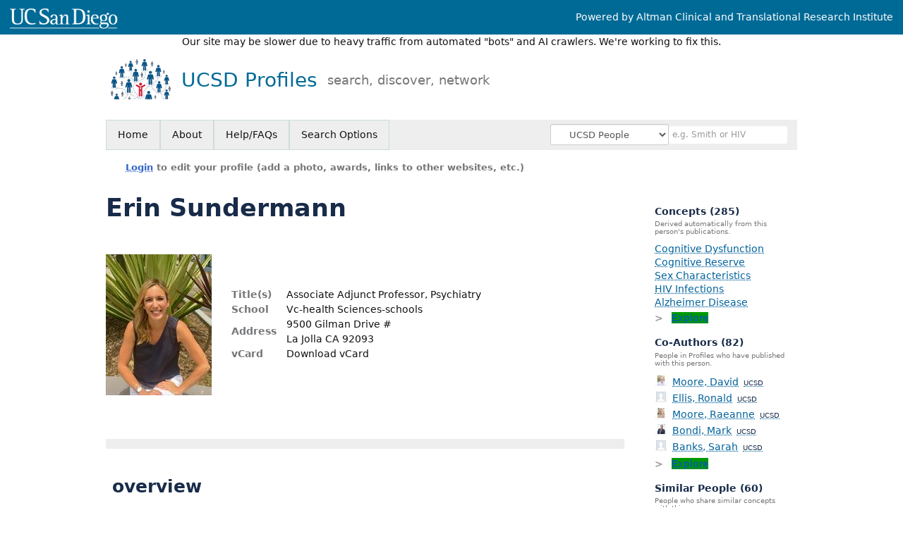

--- FILE ---
content_type: text/html; charset=utf-8
request_url: https://profiles.ucsd.edu/erin.sundermann
body_size: 50612
content:

<!DOCTYPE html PUBLIC "-//W3C//DTD XHTML 1.0 Strict//EN" "https://www.w3.org/TR/xhtml1/DTD/xhtml1-strict.dtd">
<html lang="en">
<head id="ctl00_Head1"><title>
	Erin Sundermann | UCSD Profiles
</title>
      <link rel="shortcut icon" href="https://profiles.ucsd.edu/App_Themes/UCSD/Images/favicon.ico" />
    <meta charset="utf-8" /><meta http-equiv="X-UA-Compatible" content="IE-edge" /><meta name="viewport" content="width=device-width, initial-scale=1" />
    <script type="text/javascript" src="https://ajax.aspnetcdn.com/ajax/jQuery/jquery-3.3.1.min.js"></script>
    <!-- Latest compiled and minified CSS -->
    <link rel="stylesheet" href="https://maxcdn.bootstrapcdn.com/bootstrap/3.3.7/css/bootstrap.min.css" integrity="sha384-BVYiiSIFeK1dGmJRAkycuHAHRg32OmUcww7on3RYdg4Va+PmSTsz/K68vbdEjh4u" crossorigin="anonymous" />
    <!-- Optional theme -->
    <link rel="stylesheet" href="https://maxcdn.bootstrapcdn.com/bootstrap/3.3.7/css/bootstrap-theme.min.css" integrity="sha384-rHyoN1iRsVXV4nD0JutlnGaslCJuC7uwjduW9SVrLvRYooPp2bWYgmgJQIXwl/Sp" crossorigin="anonymous" /><link rel="stylesheet" href="https://netdna.bootstrapcdn.com/font-awesome/4.2.0/css/font-awesome.min.css" />
    <!-- Latest compiled and minified JavaScript -->
    <script type="text/javascript" src="https://maxcdn.bootstrapcdn.com/bootstrap/3.3.7/js/bootstrap.min.js" integrity="sha384-Tc5IQib027qvyjSMfHjOMaLkfuWVxZxUPnCJA7l2mCWNIpG9mGCD8wGNIcPD7Txa" crossorigin="anonymous"></script>      

    
    <link href="https://profiles.ucsd.edu/framework/css/prns-theme.css" rel="stylesheet" type="text/css" media="all" /><link href="https://profiles.ucsd.edu/framework/css/prns-theme-menus-top.css" rel="stylesheet" type="text/css" media="all" /><link href="https://profiles.ucsd.edu/Framework/CSS/profiles.css" rel="stylesheet" type="text/css" media="all" /><link href="https://profiles.ucsd.edu/App_Themes/DEFAULT.css" rel="stylesheet" type="text/css" media="all" /><meta name="apple-mobile-web-app-title" content="Profiles RNS" /><meta name="application-name" content="Profiles RNS" /><meta name="msapplication-TileColor" content="#a41c2f" /><meta name="theme-color" content="#a41c2f" />

    <!-- Anirvan Stuff -->
	<meta name="msvalidate.01" content="4E5209CC6688B86BBDD2FE074176C029" /><meta name="msvalidate.01" content="0535E3191ABF67DFC9F7E03516F4B881" /><link href="App_Themes/UCSD/UCSD.css" type="text/css" rel="stylesheet" /><link href="https://profiles.ucsd.edu/Profile/CSS/display.css" rel="stylesheet" type="text/css" media="all" /><script type="text/javascript" src="https://profiles.ucsd.edu/Profile/JavaScript/UCSF.js"></script><meta name="Description" content="Erin Sundermann&#39;s profile, publications, research topics, and co-authors" /><meta name="twitter:card" content="summary" /><meta name="twitter:site" content="@UCSanDiego" /><meta name="twitter:creator" content="@UCSanDiego" /><meta name="twitter:title" content="Erin Sundermann • UCSD Profiles" /><meta name="twitter:description" content="Erin Sundermann&#39;s profile, publications, research topics, and co-authors" /><meta name="twitter:image" content="https://researcherprofiles.org/profile/Modules/CustomViewPersonGeneralInfo/PhotoHandler.ashx?NodeID=194469" /><meta name="twitter:image:alt" content="Photo of Erin Sundermann" /><link href="https://profiles.ucsd.edu/erin.sundermann" rel="canonical" /><script type="text/javascript" src="https://profiles.ucsd.edu/Framework/JavaScript/profiles.js"></script><script type="text/javascript" src="https://profiles.ucsd.edu/Framework/JavaScript/UCSF.js"></script><script type="text/javascript" src="https://profiles.ucsd.edu/App_Themes/UCSD/UCSD.js"></script><link href="https://profiles.ucsd.edu/App_Themes/UCSD/UCSD.css" rel="stylesheet" type="text/css" media="all" /><script type="text/javascript">
var _rootDomain = "https://profiles.ucsd.edu";
var _isGroup = false;
</script><meta name="google-site-verification" content="p5OaN7GUMQcNoavqEkMHqFPRAWZcgI_SUvQhqXBP1u0" /><script type="text/javascript">
(function (i, s, o, g, r, a, m) {
i['GoogleAnalyticsObject'] = r; i[r] = i[r] || function () {
(i[r].q = i[r].q || []).push(arguments)
}, i[r].l = 1 * new Date(); a = s.createElement(o),
m = s.getElementsByTagName(o)[0]; a.async = 1; a.src = g; m.parentNode.insertBefore(a, m)
})(window, document, 'script', 'https://www.google-analytics.com/analytics.js', 'ga');
ga('create', 'UA-53503105-1', 'auto');
ga('send', 'pageview');
</script><script type="text/javascript">
(function() {
var sz = document.createElement('script'); sz.type = 'text/javascript'; sz.async = true;
sz.src = '//siteimproveanalytics.com/js/siteanalyze_8343.js';
var s = document.getElementsByTagName('script')[0]; s.parentNode.insertBefore(sz, s);})();
</script>
				<!--[if IE]>
					<link rel='stylesheet' type='text/css' href='https://profiles.ucsd.edu/Framework/CSS/profiles-ie.css' />
				<![endif]-->
			<link rel="alternate" type="application/rdf+xml" href="https://researcherprofiles.org/profile/194469/194469.rdf" /><link href="Profile/Modules/CustomViewAuthorInAuthorship/CustomViewAuthorInAuthorship.css" rel="stylesheet" type="text/css" media="all" /><link href="https://profiles.ucsd.edu/ORNG/CSS/gadgets.css" rel="stylesheet" type="text/css" media="all" /><script id="ctl00_cntlORNGContainer" type="text/javascript" src="/shindigorng/gadgets/js/container:views:rpc:jsonld:orng.js?c=1&amp;container=default"></script><script id="ctl00_cntlORNGGadgets" type="text/javascript">
var my = {};
my.gadgetSpec = function(appId, label, url, view, chrome_id, opt_params, secureToken) {
this.appId = appId;
this.label = label;
this.url = url;
this.view = view || 'default';
this.chrome_id = chrome_id;
this.opt_params = opt_params;
this.secureToken = secureToken;
};
my.openSocialURL = '/shindigorng';
my.guid = 'dedff9db-9e79-48cf-ae1b-5b83190ac5f8';
my.containerSecurityToken = 'default:[base64]';
my.containerSessionId = '4ace4bdc-4b57-49cd-ac81-34a11bbdf4e5';
my.debug = 0;
my.noCache = 0;
my.noCache = 0;
my.gadgets = [new my.gadgetSpec(121,'Clinical Trials','https://researcherprofiles.org/apps_godzilla/ClinicalTrials.xml','verify','gadgets-tools-121',{},'default:[base64]')];
$(document).ready(function(){
my.init();
});
</script><script type="text/javascript" src="https://profiles.ucsd.edu/ORNG/JavaScript/orng.js"></script></head>
<body id="ctl00_bodyMaster" class="researcherprofiles--researcher-profile-page researcherprofiles--researcher-profile-or-network-page researcherprofiles--is-being-served-via-proxy-cache">
    <form name="aspnetForm" method="post" action="Profile/Display.aspx?subject=194469&amp;predicate=&amp;object=&amp;tab=&amp;file=&amp;viewas=HTML&amp;ContentType=text%2fhtml&amp;StatusCode=200&amp;SessionID=4ACE4BDC-4B57-49CD-AC81-34A11BBDF4E5" id="aspnetForm" enctype="multipart/form-data">
<div>
<input type="hidden" name="ctl00_toolkitScriptMaster_HiddenField" id="ctl00_toolkitScriptMaster_HiddenField" value="" />
<input type="hidden" name="__EVENTTARGET" id="__EVENTTARGET" value="" />
<input type="hidden" name="__EVENTARGUMENT" id="__EVENTARGUMENT" value="" />
<input type="hidden" name="__VIEWSTATE" id="__VIEWSTATE" value="/wEPDwUENTM4MWRki26Zu+jTXbtS/IJp8jbZmEt221pKGfkPWqqsS1NtyY0=" />
</div>

<script type="text/javascript">
//<![CDATA[
var theForm = document.forms['aspnetForm'];
if (!theForm) {
    theForm = document.aspnetForm;
}
function __doPostBack(eventTarget, eventArgument) {
    if (!theForm.onsubmit || (theForm.onsubmit() != false)) {
        theForm.__EVENTTARGET.value = eventTarget;
        theForm.__EVENTARGUMENT.value = eventArgument;
        theForm.submit();
    }
}
//]]>
</script>


<script src="/WebResource.axd?d=bad0Rw108PbDErMUWOpdKZn3Pjo4NieRr88JP0AJB9aW1VeLTMtEkBeRQmpyqrHdo4MUbJ3eVgteeZwPYLELkKeirEx5aeFmbZiWWVQoXZU1&amp;t=638901284248157332" type="text/javascript"></script>


<script src="/ScriptResource.axd?d=K_zSKNf9Zwtcb2MS3N6Sp5ZQX-yMWjYpCv3qTetbYPnkN7qsgTKmJ_kvadh9uL_k1T_uQjTbtB1Q8yaYNSFpsuM5EGPiT6sINT5zgvIIHDmcUQZD16DkxNF8wzUMg_L1m4ZZFf1yg7e3wzPwYGY9zQ2&amp;t=705c9838" type="text/javascript"></script>
<script type="text/javascript">
//<![CDATA[
if (typeof(Sys) === 'undefined') throw new Error('ASP.NET Ajax client-side framework failed to load.');
//]]>
</script>

<script src="/ScriptResource.axd?d=aNWPodI_Yg7iHFUPTKFFeh5s6O6kTRIw3bV3SGn1_bajWKiCr-B9lUwmpOQG_mm-9lw9xdA2mBRIBsiQK_Dqjhd_R88ZhXcWYPeoK0LY-5n9CA1KXzueTGmBaUwMM2kZTjDhOCpJAfMksuJYyzPB6g2&amp;t=705c9838" type="text/javascript"></script>
<div>

	<input type="hidden" name="__VIEWSTATEGENERATOR" id="__VIEWSTATEGENERATOR" value="BDFA38F5" />
</div>
        <script type="text/javascript">
//<![CDATA[
Sys.WebForms.PageRequestManager._initialize('ctl00$toolkitScriptMaster', 'aspnetForm', [], [], [], 3600, 'ctl00');
//]]>
</script>


        <div id='page-container'>
            
            
            
            <div id="ctl00_MasterPageHeaderUCSD">
	
                <div class="researcherprofiles--branded-institutional-banner">
                    <div class="researcherprofiles--branded-institutional-banner--menu">
                        <ul>
							<li><a target="_blank" href="https://ucsd.edu/">
								<img src="https://profiles.ucsd.edu/App_Themes/UCSD/Images/ucsdlogo.png" alt="UC San Diego" /></a></li>
                            <li><a id="powered-by-ctsi" href="https://actri.ucsd.edu" target="_blank">Powered by Altman Clinical and Translational Research Institute</a></li>
                        </ul>
                    </div>
                </div>
				<div data-nosnippet="true" class="researcherprofiles--emergency-site-slowdown-banner">Our site may be slower due to heavy traffic from automated "bots" and AI crawlers. We're working to fix this.</div>
                <div class="researcherprofiles--institution-header">
					<div class="researcherprofiles--institution-header--site-logo">
						<h1><a href="https://profiles.ucsd.edu/">UCSD Profiles
							<div class="researcherprofiles--institution-header--tagline">search, discover, network</div>
						</a></h1>
					</div>
                </div>
            
</div>
            
            
            
            
            

            <div class="profiles">
                
                
                    
                            
<div id="prns-nav">
    <!-- MAIN NAVIGATION MENU -->
    <nav>
        <ul class="prns-main">
            <li class="main-nav">
                <a href="/search">Home</a>
            </li>
            <li class="main-nav">
                <a href="/about/AboutProfiles.aspx">About</a>
            </li>
            <li class="main-nav">
                <a href="/about/Help.aspx">Help/FAQs</a>
            </li>
            

			<li class="main-nav"><a href="https://profiles.ucsd.edu/search/">Search Options</a>
				<ul class="drop">
					<li><a href="https://profiles.ucdavis.edu/search/">UC Davis</a></li>
					<li><a href="https://profiles.icts.uci.edu/search/">UCI</a></li>
					<li><a href="https://profiles.ucla.edu/search/">UCLA</a></li>
					<li><a href="https://profiles.ucsd.edu/search/">UCSD</a></li>
					<li><a href="https://profiles.ucsf.edu/search/">UCSF</a></li>
					<li><a href="https://profiles.ucbraid.org/search/">All UC Health</a></li>
					<li><a href="https://profiles.sc-ctsi.org/search/">USC</a></li>
					<li><a href="https://researcherprofiles.org/search/">All</a></li>
				</ul>
			</li>

            <!-- UCSF search -->
			<li class="nav-facade-active" id="nav-search-in">
				<div id="nav-search-in-content"></div>
				<div class="searchSelect" id="searchDropdownBox">
					<select name="ctl00$ContentActive$rptActive$ctl00$ctl00$searchTypeDropDown" id="ctl00_ContentActive_rptActive_ctl00_ctl00_searchTypeDropDown" class="searchSelect form-control input-sm" aria-label="Records to search">
	<option value="Everything" searchtype="everything">Everything</option>
	<option value="http://profiles.catalyst.harvard.edu/ontology/prns!ClassGroupResearch" searchtype="everything" classgroupuri="http://profiles.catalyst.harvard.edu/ontology/prns!ClassGroupResearch">Research</option>
	<option value="http://profiles.catalyst.harvard.edu/ontology/prns!ClassGroupConcepts" searchtype="everything" classgroupuri="http://profiles.catalyst.harvard.edu/ontology/prns!ClassGroupConcepts">Concepts</option>
	<option value="http://profiles.catalyst.harvard.edu/ontology/prns!ClassGroupAwards" searchtype="everything" classgroupuri="http://profiles.catalyst.harvard.edu/ontology/prns!ClassGroupAwards">Awards</option>
	<option value="People" searchtype="people">People</option>
	<option value="UC" searchtype="people" otherfilters="UC Health">&#160;&#160;&#160;UC Health People</option>
	<option value="UCD" searchtype="people" institution="https://researcherprofiles.org/profile/171348">&#160;&#160;&#160;UC Davis People</option>
	<option value="UCI" searchtype="people" institution="https://researcherprofiles.org/profile/171352">&#160;&#160;&#160;UCI People</option>
	<option value="UCLA" searchtype="people" institution="https://researcherprofiles.org/profile/171349">&#160;&#160;&#160;UCLA People</option>
	<option selected="selected" value="UCSD" searchtype="people" institution="https://researcherprofiles.org/profile/171350">&#160;&#160;&#160;UCSD People</option>
	<option value="UCSF" searchtype="people" institution="https://researcherprofiles.org/profile/171351">&#160;&#160;&#160;UCSF People</option>
	<option value="USC" searchtype="people" institution="https://researcherprofiles.org/profile/171353">&#160;&#160;&#160;USC People</option>

</select>
				</div>
			<!-- next few tags have > on next line to remove space between -->
			</li>
            <li class="search main-nav" style="width: 492px;">
                <input name="search" id="menu-search" placeholder="e.g. Smith or HIV" type="text" style="padding-left: 5px;" class="form-control input-sm"/>
            </li>
            <li id="search-drop" class="last main-nav" style="float: right !important; width: 25px;">
                <a href="#" style="padding: 0px; padding-top: 9px; margin: 0px;">
                    <img src="/framework/images/arrowDown.png" /></a>
                <ul class="drop" style="top: 39px; left: 835px;">
                    <li class='first'><a class='search-drop' href='https://profiles.ucsd.edu/search'>Find People</a></li><li class='last'><a class='search-drop' style='border-bottom:1px solid #383737;' href='https://profiles.ucsd.edu/search/all'>Find Everything</a></li>
                </ul>
            </li>
        </ul>
        <!-- USER LOGIN MSG / USER FUNCTION MENU -->
        <div id="prns-usrnav" class="pub" class-help="class should be [pub|user]">
            <div class="loginbar">
                <a href='https://profiles.ucsd.edu/login/default.aspx?method=login&redirectto=https://profiles.ucsd.edu/erin.sundermann'>Login</a> to edit your profile (add a photo, awards, links to other websites, etc.)
            </div>
            <!-- SUB NAVIGATION MENU (logged on) -->
            <ul class="usermenu">
                
                <li style="margin-top: 0px !important;">
                    <div class="divider"></div>
                </li>
                <li><a href='https://profiles.ucsd.edu/login/default.aspx?pin=send&method=login&edit=true'>Edit My Profile</a></li>
                <li>
                    <div class="divider"></div>
                </li>
                               
                <li id="ListDivider">
                    <div class="divider"></div>
                </li>
                <li id="navMyLists">
                   <a href="#">My Person List (<span id="list-count">0</span>)</a>
                    
                </li>
                 <li>
                    <div class="divider"></div>
                </li>
                
                
                
            </ul>
        </div>
         
    </nav>
</div>

<script type='text/javascript'>$('#useourdata').css('border-bottom','');</script><script type='text/javascript'> var NAME = document.getElementById('prns-usrnav'); NAME.className = 'pub'; $('#navMyLists').remove(); $('#ListDivider').remove();</script>
<script type="text/javascript">
    $(function () {
        setNavigation();
    });
    function setNavigation() {
        var path = $(location).attr('href');
        path = path.replace(/\/$/, "");
        path = decodeURIComponent(path);
        $(".prns-main li").each(function () {
            var href = $(this).find("a").attr('href');
            var urlParams = window.location.search;
            if ((path + urlParams).indexOf(href) >= 0) {
                $(this).addClass('landed');
            }
        });
        return true;
    }
    $(document).ready(function () {
        $("#menu-search").on("keypress", function (e) {
            if (e.which == 13) {
                minisearch();
                return false;
            }
            return true;
        });
        /** Removed by UCSF
        $("#img-mag-glass").on("click", function () {
            minisearch();
            return true;
        });
        **/
    });
    function minisearch() {
        var keyword = $("#menu-search").val();
        var searchtype = $('#searchDropdownBox select').find("option:selected").attr("searchtype");
        var classgroupuri = $('#searchDropdownBox select').find("option:selected").attr("classgroupuri") || '';
        var institution = $('#searchDropdownBox select').find("option:selected").attr("institution") || '';
        var otherfilters = $('#searchDropdownBox select').find("option:selected").attr("otherfilters") || '';

        document.location.href = '/search/default.aspx?searchtype=' + searchtype + '&searchfor=' + keyword +
            '&classgroupuri=' + classgroupuri + '&institution=' + institution + '&otherfilters=' + otherfilters + '&exactphrase=false&new=true';
        return true;
    }
</script>



                        
                
                
                
                <div class="profilesPage">
                    <button type="button" style="color: #000000;" onclick="javascript:topFunction();" id="rtnBtn" title="Go to top">Return to Top</button>
                    <div id="profilesMainRow" class="MainRow">
                        
                        <div id="ctl00_divProfilesContentMain" class="profilesContentMain profilesMaxWidth" itemscope="itemscope" itemtype="http://schema.org/Person">
                            <div id="ctl00_divTopMainRow" style="width: 100%">
                                 <div class="pageTitle"><h2 style='margin-bottom:0px;'>Erin Sundermann</h2></div>
                            </div>
                            
                            <div class="backLink">
                                
                            </div>
                            <div class="pageDescription">
                                
                            </div>
                            <div class="prns-screen-search" id="prns-content">
                                <div class="content-main">
                                    
                                </div>
                            </div>
                            <div class="panelMain">
                                
                                    
                                            
<table>
    <tr>
        <td style="padding-right:30px;padding-top:10px;" align="right" valign="top">
            <img id="ctl00_ContentMain_rptMain_ctl00_ctl00_imgPhoto" itemprop="image" src="https://researcherprofiles.org/profile/Modules/CustomViewPersonGeneralInfo/PhotoHandler.ashx?NodeID=194469&amp;cachekey=3b5828f6-97f9-417a-a79d-18787c1c8c1c" alt="Photo of Erin Sundermann" style="border-width:0px;" />
        </td>
        <td>
            <div class="content_two_columns" xmlns:geo="http://aims.fao.org/aos/geopolitical.owl#" xmlns:afn="http://jena.hpl.hp.com/ARQ/function#" xmlns:prns="http://profiles.catalyst.harvard.edu/ontology/prns#" xmlns:obo="http://purl.obolibrary.org/obo/" xmlns:dcelem="http://purl.org/dc/elements/1.1/" xmlns:dcterms="http://purl.org/dc/terms/" xmlns:event="http://purl.org/NET/c4dm/event.owl#" xmlns:bibo="http://purl.org/ontology/bibo/" xmlns:vann="http://purl.org/vocab/vann/" xmlns:vitro07="http://vitro.mannlib.cornell.edu/ns/vitro/0.7#" xmlns:vitro="http://vitro.mannlib.cornell.edu/ns/vitro/public#" xmlns:vivo="http://vivoweb.org/ontology/core#" xmlns:pvs="http://vivoweb.org/ontology/provenance-support#" xmlns:scirr="http://vivoweb.org/ontology/scientific-research-resource#" xmlns:rdf="http://www.w3.org/1999/02/22-rdf-syntax-ns#" xmlns:rdfs="http://www.w3.org/2000/01/rdf-schema#" xmlns:xsd="http://www.w3.org/2001/XMLSchema#" xmlns:owl="http://www.w3.org/2002/07/owl#" xmlns:swvs="http://www.w3.org/2003/06/sw-vocab-status/ns#" xmlns:skco="http://www.w3.org/2004/02/skos/core#" xmlns:owl2="http://www.w3.org/2006/12/owl2-xml#" xmlns:skos="http://www.w3.org/2008/05/skos#" xmlns:foaf="http://xmlns.com/foaf/0.1/"><table><tbody><tr><td class="firstColumn"><div class="basicInfo"><table><tbody><tr><th>Title(s)</th><td><span itemprop="jobTitle">Associate Adjunct Professor, Psychiatry</span></td></tr><tr><th>School</th><td>Vc-health Sciences-schools</td></tr><tr><th>Address</th><td><span itemprop="address" itemscope="itemscope" itemtype="http://schema.org/PostalAddress"><span itemprop="streetAddress">9500 Gilman Drive #<br />La Jolla CA 92093<br /></span></span></td></tr><tr><th>vCard</th><td><a href="https://profiles.ucsd.edu/profile/modules/CustomViewPersonGeneralInfo/vcard.aspx?subject=194469" style="text-decoration:none;color:#000000;" onmouseover="this.style.textDecoration='underline';this.style.color='#3366CC';" onmouseout="this.style.textDecoration='none';this.style.color='#000000';">Download vCard</a></td></tr></tbody></table></div></td></tr></tbody></table></div>
        </td>

    </tr>
</table>
<div id="toc"><ul></ul><div style="clear:both;"></div></div>
<!-- for testing ORNG gadgets -->


                                        
                                            



                                        
                                            <div class='PropertyGroup' tabindex="0" style='cursor:pointer;' onkeypress="if (event.keyCode == 13) javascript:toggleBlock('propertygroup','http://profiles.catalyst.harvard.edu/ontology/prns#PropertyGroupOverview');" onclick="javascript:toggleBlock('propertygroup','http://profiles.catalyst.harvard.edu/ontology/prns#PropertyGroupOverview');"  role="region"><br><img id="propertygrouphttp://profiles.catalyst.harvard.edu/ontology/prns#PropertyGroupOverview" src='https://profiles.ucsd.edu/Profile/Modules/PropertyList/images/minusSign.gif' alt='Collapse' style='border: none; text-decoration: none !important' border='0' width='9' height='9'/>&nbsp;<input  type='hidden' id="imgonhttp://profiles.catalyst.harvard.edu/ontology/prns#PropertyGroupOverview" value='https://profiles.ucsd.edu/Profile/Modules/PropertyList/images/minusSign.gif' alt='Collapse' width='9'/><input type='hidden' id="imgoffhttp://profiles.catalyst.harvard.edu/ontology/prns#PropertyGroupOverview" value='https://profiles.ucsd.edu/Profile/Modules/PropertyList/images/plusSign.gif' alt='Expand' />Overview&nbsp;<br></div><div class='PropertyGroupItem'  id='http://profiles.catalyst.harvard.edu/ontology/prns#PropertyGroupOverview'><input type='hidden' id="imgonhttp://vivoweb.org/ontology/core#overview" value='https://profiles.ucsd.edu/Profile/Modules/PropertyList/images/minusSign.gif' alt='Collapse'  width='9' height='9'/><input type='hidden' id="imgoffhttp://vivoweb.org/ontology/core#overview" value='https://profiles.ucsd.edu/Profile/Modules/PropertyList/images/plusSign.gif' alt='Expand' /><div><div class='PropertyItemHeader' style='cursor:pointer;' tabindex="0" onkeypress="if (event.keyCode == 13)javascript:toggleBlock('propertyitem','http://vivoweb.org/ontology/core#overview');" onclick="javascript:toggleBlock('propertyitem','http://vivoweb.org/ontology/core#overview');" role="region"><img id="propertyitemhttp://vivoweb.org/ontology/core#overview" src='https://profiles.ucsd.edu/Profile/Modules/PropertyList/images/minusSign.gif' alt='Collapse'  border='0' width='9' height='9' />&nbsp;overview</div><div class='PropertyGroupData'><div style='padding-top:6px;padding-right:6px;padding-left:6px' id='http://vivoweb.org/ontology/core#overview'>I am cognitive neuroscientist with a broad research scope in Alzheimer's disease and cognitive aging. Within that scope, I focus on sex differences and the discovery of sex-specific biomarkers and risk factors for AD as well as the manifestation of Alzheimer's disease in the context of HIV.<br></div></div></div></div><div class='PropertyGroup' tabindex="0" style='cursor:pointer;' onkeypress="if (event.keyCode == 13) javascript:toggleBlock('propertygroup','http://profiles.catalyst.harvard.edu/ontology/prns#PropertyGroupResearch');" onclick="javascript:toggleBlock('propertygroup','http://profiles.catalyst.harvard.edu/ontology/prns#PropertyGroupResearch');"  role="region"><br><img id="propertygrouphttp://profiles.catalyst.harvard.edu/ontology/prns#PropertyGroupResearch" src='https://profiles.ucsd.edu/Profile/Modules/PropertyList/images/minusSign.gif' alt='Collapse' style='border: none; text-decoration: none !important' border='0' width='9' height='9'/>&nbsp;<input  type='hidden' id="imgonhttp://profiles.catalyst.harvard.edu/ontology/prns#PropertyGroupResearch" value='https://profiles.ucsd.edu/Profile/Modules/PropertyList/images/minusSign.gif' alt='Collapse' width='9'/><input type='hidden' id="imgoffhttp://profiles.catalyst.harvard.edu/ontology/prns#PropertyGroupResearch" value='https://profiles.ucsd.edu/Profile/Modules/PropertyList/images/plusSign.gif' alt='Expand' />Research&nbsp;<br></div><div class='PropertyGroupItem'  id='http://profiles.catalyst.harvard.edu/ontology/prns#PropertyGroupResearch'><input type='hidden' id="imgonhttp://vivoweb.org/ontology/core#hasResearcherRole" value='https://profiles.ucsd.edu/Profile/Modules/PropertyList/images/minusSign.gif' alt='Collapse'  width='9' height='9' /><input type='hidden' id="imgoffhttp://vivoweb.org/ontology/core#hasResearcherRole" value='https://profiles.ucsd.edu/Profile/Modules/PropertyList/images/plusSign.gif'alt='Expand'  /><div><div class='PropertyItemHeader' style='cursor:pointer;' tabindex="0" onkeypress="if (event.keyCode == 13) javascript:toggleBlock('propertyitem','http://vivoweb.org/ontology/core#hasResearcherRole');" onclick="javascript:toggleBlock('propertyitem','http://vivoweb.org/ontology/core#hasResearcherRole');" role="region"><img id="propertyitemhttp://vivoweb.org/ontology/core#hasResearcherRole" src='https://profiles.ucsd.edu/Profile/Modules/PropertyList/images/minusSign.gif' alt='Collapse' style='border: none; text-decoration: none !important' border='0' width='9' height='9' />&nbsp;research activities and funding</div><div class='PropertyGroupData'><div id='http://vivoweb.org/ontology/core#hasResearcherRole'><div class='basicInfo scroll'><table class='collapsible grants' width='590px' border='0' cellpadding='5px' cellspacing='3px'><tr><td>Sex Differences in the Clinical Expression of Alzheimer's Disease Neuropathology and Their Underlying Biological Mechanisms<br/><span style='float:left;padding-right:10px'>NIH</span> <span style='float:left'><a href='http://grantome.com/search?q=R01AG074221' target='_blank'>R01AG074221</a></span><span style='float:right;padding-left:10px'>Aug 15, 2021&nbsp;-&nbsp;Apr 30, 2026</span><br/>Role: Principal Investigator</td></tr><tr><td>Genetic Predictors of Cognition in HIV+ Women<br/><span style='float:left;padding-right:10px'>NIH</span> <span style='float:left'><a href='http://grantome.com/search?q=F31MH083537' target='_blank'>F31MH083537</a></span><span style='float:right;padding-left:10px'>May 1, 2008&nbsp;-&nbsp;Apr 30, 2011</span><br/>Role: Principal Investigator</td></tr></table></div>
</div></div></div></div><div class='PropertyGroup' tabindex="0" style='cursor:pointer;' onkeypress="if (event.keyCode == 13) javascript:toggleBlock('propertygroup','http://profiles.catalyst.harvard.edu/ontology/prns#PropertyGroupBibliographic');" onclick="javascript:toggleBlock('propertygroup','http://profiles.catalyst.harvard.edu/ontology/prns#PropertyGroupBibliographic');"  role="region"><br><img id="propertygrouphttp://profiles.catalyst.harvard.edu/ontology/prns#PropertyGroupBibliographic" src='https://profiles.ucsd.edu/Profile/Modules/PropertyList/images/minusSign.gif' alt='Collapse' style='border: none; text-decoration: none !important' border='0' width='9' height='9'/>&nbsp;<input  type='hidden' id="imgonhttp://profiles.catalyst.harvard.edu/ontology/prns#PropertyGroupBibliographic" value='https://profiles.ucsd.edu/Profile/Modules/PropertyList/images/minusSign.gif' alt='Collapse' width='9'/><input type='hidden' id="imgoffhttp://profiles.catalyst.harvard.edu/ontology/prns#PropertyGroupBibliographic" value='https://profiles.ucsd.edu/Profile/Modules/PropertyList/images/plusSign.gif' alt='Expand' />Bibliographic&nbsp;<br></div><div class='PropertyGroupItem'  id='http://profiles.catalyst.harvard.edu/ontology/prns#PropertyGroupBibliographic'><input type='hidden' id="imgonhttp://vivoweb.org/ontology/core#authorInAuthorship" value='https://profiles.ucsd.edu/Profile/Modules/PropertyList/images/minusSign.gif' alt='Collapse'  width='9' height='9' /><input type='hidden' id="imgoffhttp://vivoweb.org/ontology/core#authorInAuthorship" value='https://profiles.ucsd.edu/Profile/Modules/PropertyList/images/plusSign.gif'alt='Expand'  /><div><div class='PropertyItemHeader' style='cursor:pointer;' tabindex="0" onkeypress="if (event.keyCode == 13) javascript:toggleBlock('propertyitem','http://vivoweb.org/ontology/core#authorInAuthorship');" onclick="javascript:toggleBlock('propertyitem','http://vivoweb.org/ontology/core#authorInAuthorship');" role="region"><img id="propertyitemhttp://vivoweb.org/ontology/core#authorInAuthorship" src='https://profiles.ucsd.edu/Profile/Modules/PropertyList/images/minusSign.gif' alt='Collapse' style='border: none; text-decoration: none !important' border='0' width='9' height='9' />&nbsp;selected publications</div><div class='PropertyGroupData'><div id='http://vivoweb.org/ontology/core#authorInAuthorship'>


<div class='publicationList'>
    <div id="ctl01_divPubHeaderText" style="font-weight: bold; color: #888; padding: 5px 0px;">
        Publications listed below are automatically derived from MEDLINE/PubMed and other sources, which might result in incorrect or missing publications. 
		Researchers can <a href='https://profiles.ucsd.edu/login/default.aspx?pin=send&method=login&edit=true'>login</a> to make corrections and additions, or <a id="ctl01_Contact" href="mailto:ctri-support@ucsd.edu">contact us for help</a>.  
        to make corrections and additions.
    </div>
    <div class="anchor-tab" id="divDisplayType">
        <a class='selected' tabindex="0" id="aNewest">Newest</a>
        &nbsp; | &nbsp; 
        <a tabindex="0" id="aOldest">Oldest</a>
        &nbsp; | &nbsp; 
        <a tabindex="0" id="aMostCited">Most Cited</a>
        &nbsp; | &nbsp; 
              <a tabindex="0" id="aMostDiscussed">Most Discussed</a>
        &nbsp; | &nbsp; 
		<a tabindex="0" id="aTimeline" class="link-visualization">Timeline</a>
        &nbsp; | &nbsp; 
              <a tabindex="0" id="aFieldSummary" class="link-visualization">Field Summary</a>
        &nbsp; | &nbsp;
		<a tabindex="0" id="aPlainText">Plain Text</a>
    </div>
    <details id="divPubListDetails" class="details-text">
        <summary><i>Altmetrics Details</i></summary>
        <span class="details-text-highlight">PMC Citations</span> indicate the number of times the publication was cited by articles in PubMed Central, and the <span class="details-text-highlight">Altmetric</span> score represents citations in news articles and social media.
        (Note that publications are often cited in additional ways that are not shown here.)
        <span class="details-text-highlight">Fields</span> are based on how the National Library of Medicine (NLM) classifies the publication's journal and might not represent the specific topic of the publication.
        <span class="details-text-highlight">Translation</span> tags are based on the publication type and the MeSH terms NLM assigns to the publication.
        Some publications (especially newer ones and publications not in PubMed) might not yet be assigned Field or Translation tags.)
        Click a Field or Translation tag to filter the publications.
    </details>
    <div id="divPubList">
        
                <div id="publicationListAll" class="publications">
                    <ol>
            
                <li id="ctl01_rpPublication_ctl01_liPublication" data-Field3092BF="1" data-citations="0" data-Field7930BF="1" data-pmid="40772431" data-TranslationClinicalTrial="0" data-TranslationHumans="1" data-TranslationPublicHealth="0" data-TranslationAnimals="0" data-TranslationCells="0">
                    <div>
                        <span id="ctl01_rpPublication_ctl01_lblPublicationAuthors"></span>
                        <span id="ctl01_rpPublication_ctl01_lblPublication">Age of menopause and dementia risk in 10,832 women from the Swedish Twin Registry. Alzheimers Dement. 2025 Aug; 21(8):e70541.</span>
                        <span id="ctl01_rpPublication_ctl01_lblPublicationIDs">Saelzler UG, <b>Sundermann EE</b>, Foret JT, Gatz M, Karlsson IK, Pederson NL, <a href="https://profiles.ucsd.edu/matthew.panizzon">Panizzon MS</a>.  PMID: 40772431; PMCID: <a href='https://www.ncbi.nlm.nih.gov/pmc/articles/PMC12329569' target='_blank'>PMC12329569</a>.</span>
                    </div>
                    <div id="ctl01_rpPublication_ctl01_divArticleMetrics" class="article-metrics">
                        View in: <a href=https://www.ncbi.nlm.nih.gov/pubmed/40772431 target='_blank'>PubMed</a><span id='spnHideOnNoAltmetric40772431'>&nbsp;&nbsp;&nbsp;Mentions: <span class='altmetric-embed' data-link-target='_blank' data-badge-popover='bottom' data-badge-type='4' data-hide-no-mentions='true' data-pmid='40772431'></span></span>&nbsp;&nbsp;&nbsp;Fields:&nbsp;<div style='display:inline-flex'><a class='publication-filter' style='border:1px solid #3092BF;' data-color="#3092BF" OnClick="toggleFilter('data-Field3092BF')">Neu<span class='tooltiptext' style='background-color:#3092BF;'> Neurology</span></a><a class='publication-filter' style='border:1px solid #7930BF;' data-color="#7930BF" OnClick="toggleFilter('data-Field7930BF')">Psy<span class='tooltiptext' style='background-color:#7930BF;'> Psychiatry</span></a></div>&nbsp;&nbsp;&nbsp;Translation:<a class='publication-filter publication-humans' data-color='#3333CC' OnClick="toggleFilter('data-TranslationHumans')">Humans</a>
                    </div>
                </li>
            
                <li id="ctl01_rpPublication_ctl02_liPublication" data-pmid="40779506" data-citations="0" data-TranslationHumans="0" data-TranslationAnimals="0" data-TranslationCells="0" data-TranslationPublicHealth="0" data-TranslationClinicalTrial="0" data-FieldBF3030="1">
                    <div>
                        <span id="ctl01_rpPublication_ctl02_lblPublicationAuthors"></span>
                        <span id="ctl01_rpPublication_ctl02_lblPublication">Gait speed and neurocognition among older people with and without HIV. AIDS. 2025 Dec 01; 39(15):2191-2199.</span>
                        <span id="ctl01_rpPublication_ctl02_lblPublicationIDs">Iriarte E, Jones R, <a href="https://profiles.ucsd.edu/crystal.wang">Wang CX</a>, Xavier Hall CD, Byun JY, Krause KD, Kohli M, Erlandson KM, <b>Sundermann EE</b>, <a href="https://profiles.ucsd.edu/david.moore">Moore DJ</a>, <a href="https://profiles.ucsd.edu/scott.letendre">Letendre S</a>, <a href="https://profiles.ucsd.edu/ronald.ellis">Ellis RJ</a>.  PMID: 40779506; PMCID: <a href='https://www.ncbi.nlm.nih.gov/pmc/articles/PMC12440577' target='_blank'>PMC12440577</a>.</span>
                    </div>
                    <div id="ctl01_rpPublication_ctl02_divArticleMetrics" class="article-metrics">
                        View in: <a href=https://www.ncbi.nlm.nih.gov/pubmed/40779506 target='_blank'>PubMed</a><span id='spnHideOnNoAltmetric40779506'>&nbsp;&nbsp;&nbsp;Mentions: <span class='altmetric-embed' data-link-target='_blank' data-badge-popover='bottom' data-badge-type='4' data-hide-no-mentions='true' data-pmid='40779506'></span></span>&nbsp;&nbsp;&nbsp;Fields:&nbsp;<div style='display:inline-flex'><a class='publication-filter' style='border:1px solid #BF3030;' data-color="#BF3030" OnClick="toggleFilter('data-FieldBF3030')">Acq<span class='tooltiptext' style='background-color:#BF3030;'> Acquired Immunodeficiency Synd</span></a></div>&nbsp;&nbsp;&nbsp;
                    </div>
                </li>
            
                <li id="ctl01_rpPublication_ctl03_liPublication" data-pmid="40355530" data-citations="0" data-TranslationHumans="0" data-TranslationAnimals="0" data-TranslationCells="0" data-TranslationPublicHealth="0" data-TranslationClinicalTrial="0" data-Field3092BF="1">
                    <div>
                        <span id="ctl01_rpPublication_ctl03_lblPublicationAuthors"></span>
                        <span id="ctl01_rpPublication_ctl03_lblPublication">Menopause, memory and molecular pathways: growing insights into Alzheimer disease risk in women. Nat Rev Neurol. 2025 Jul; 21(7):349-350.</span>
                        <span id="ctl01_rpPublication_ctl03_lblPublicationIDs"><b>Sundermann EE</b>.  PMID: 40355530.</span>
                    </div>
                    <div id="ctl01_rpPublication_ctl03_divArticleMetrics" class="article-metrics">
                        View in: <a href=https://www.ncbi.nlm.nih.gov/pubmed/40355530 target='_blank'>PubMed</a><span id='spnHideOnNoAltmetric40355530'>&nbsp;&nbsp;&nbsp;Mentions: <span class='altmetric-embed' data-link-target='_blank' data-badge-popover='bottom' data-badge-type='4' data-hide-no-mentions='true' data-pmid='40355530'></span></span>&nbsp;&nbsp;&nbsp;Fields:&nbsp;<div style='display:inline-flex'><a class='publication-filter' style='border:1px solid #3092BF;' data-color="#3092BF" OnClick="toggleFilter('data-Field3092BF')">Neu<span class='tooltiptext' style='background-color:#3092BF;'> Neurology</span></a></div>&nbsp;&nbsp;&nbsp;
                    </div>
                </li>
            
                <li id="ctl01_rpPublication_ctl04_liPublication" data-pmid="39658021" data-citations="2" data-TranslationHumans="1" data-TranslationAnimals="0" data-TranslationCells="0" data-TranslationPublicHealth="0" data-TranslationClinicalTrial="0" data-FieldA3BF30="1">
                    <div>
                        <span id="ctl01_rpPublication_ctl04_lblPublicationAuthors"></span>
                        <span id="ctl01_rpPublication_ctl04_lblPublication">The Effects of Prescribed Medications on Depressive Symptoms and Neurocognitive Performance in People With HIV. Clin Infect Dis. 2025 Apr 30; 80(4):871-880.</span>
                        <span id="ctl01_rpPublication_ctl04_lblPublicationIDs">Kamkwalala AR, Matthews A, Garg A, Roy U, Ma Q, Karris M, <b>Sundermann E</b>, <a href="https://profiles.ucsd.edu/ronald.ellis">Ellis RJ</a>, <a href="https://profiles.ucsd.edu/patricia.riggs">Riggs PK</a>, <a href="https://profiles.ucsd.edu/mattia.trunfio">Trunfio M</a>, Blanchard J, <a href="https://profiles.ucsd.edu/david.moore">Moore DJ</a>, Rubin LH, <a href="https://profiles.ucsd.edu/scott.letendre">Letendre SL</a>.  PMID: 39658021; PMCID: <a href='https://www.ncbi.nlm.nih.gov/pmc/articles/PMC12043063' target='_blank'>PMC12043063</a>.</span>
                    </div>
                    <div id="ctl01_rpPublication_ctl04_divArticleMetrics" class="article-metrics">
                        View in: <a href=https://www.ncbi.nlm.nih.gov/pubmed/39658021 target='_blank'>PubMed</a>&nbsp;&nbsp;&nbsp;Mentions: <a href='https://pubmed.ncbi.nlm.nih.gov/?linkname=pubmed_pubmed_citedin&from_uid=39658021' target='_blank' class="PMC-citations"><span class="PMC-citation-count">2</span></a><span id='spnHideOnNoAltmetric39658021'>&nbsp;&nbsp;<span class='altmetric-embed' data-link-target='_blank' data-badge-popover='bottom' data-badge-type='4' data-hide-no-mentions='true' data-pmid='39658021'></span></span>&nbsp;&nbsp;&nbsp;Fields:&nbsp;<div style='display:inline-flex'><a class='publication-filter' style='border:1px solid #A3BF30;' data-color="#A3BF30" OnClick="toggleFilter('data-FieldA3BF30')">Com<span class='tooltiptext' style='background-color:#A3BF30;'> Communicable Diseases</span></a></div>&nbsp;&nbsp;&nbsp;Translation:<a class='publication-filter publication-humans' data-color='#3333CC' OnClick="toggleFilter('data-TranslationHumans')">Humans</a>
                    </div>
                </li>
            
                <li id="ctl01_rpPublication_ctl05_liPublication" data-Field3092BF="1" data-citations="4" data-Field7930BF="1" data-pmid="40247152" data-TranslationClinicalTrial="0" data-TranslationHumans="1" data-TranslationPublicHealth="0" data-TranslationAnimals="0" data-TranslationCells="0">
                    <div>
                        <span id="ctl01_rpPublication_ctl05_lblPublicationAuthors"></span>
                        <span id="ctl01_rpPublication_ctl05_lblPublication">Sex- and region-dependent neuroinflammation in Alzheimer's disease. Alzheimers Dement. 2025 Apr; 21(4):e14603.</span>
                        <span id="ctl01_rpPublication_ctl05_lblPublicationIDs">Acosta-Martínez M, Carter V, Nessim A, Panchal R, John D, Dhawan J, Beach TG, Serrano GE, <b>Sundermann EE</b>, Biegon A.  PMID: 40247152; PMCID: <a href='https://www.ncbi.nlm.nih.gov/pmc/articles/PMC12005983' target='_blank'>PMC12005983</a>.</span>
                    </div>
                    <div id="ctl01_rpPublication_ctl05_divArticleMetrics" class="article-metrics">
                        View in: <a href=https://www.ncbi.nlm.nih.gov/pubmed/40247152 target='_blank'>PubMed</a>&nbsp;&nbsp;&nbsp;Mentions: <a href='https://pubmed.ncbi.nlm.nih.gov/?linkname=pubmed_pubmed_citedin&from_uid=40247152' target='_blank' class="PMC-citations"><span class="PMC-citation-count">4</span></a><span id='spnHideOnNoAltmetric40247152'>&nbsp;&nbsp;<span class='altmetric-embed' data-link-target='_blank' data-badge-popover='bottom' data-badge-type='4' data-hide-no-mentions='true' data-pmid='40247152'></span></span>&nbsp;&nbsp;&nbsp;Fields:&nbsp;<div style='display:inline-flex'><a class='publication-filter' style='border:1px solid #3092BF;' data-color="#3092BF" OnClick="toggleFilter('data-Field3092BF')">Neu<span class='tooltiptext' style='background-color:#3092BF;'> Neurology</span></a><a class='publication-filter' style='border:1px solid #7930BF;' data-color="#7930BF" OnClick="toggleFilter('data-Field7930BF')">Psy<span class='tooltiptext' style='background-color:#7930BF;'> Psychiatry</span></a></div>&nbsp;&nbsp;&nbsp;Translation:<a class='publication-filter publication-humans' data-color='#3333CC' OnClick="toggleFilter('data-TranslationHumans')">Humans</a>
                    </div>
                </li>
            
                <li id="ctl01_rpPublication_ctl06_liPublication" data-pmid="40046641" data-citations="0" data-TranslationHumans="0" data-TranslationAnimals="0" data-TranslationCells="0" data-TranslationPublicHealth="0" data-TranslationClinicalTrial="0">
                    <div>
                        <span id="ctl01_rpPublication_ctl06_lblPublicationAuthors"></span>
                        <span id="ctl01_rpPublication_ctl06_lblPublication">Is late-life vulnerability to cardiovascular disease risk associated with longitudinal tau accumulation in older adults with mild cognitive impairment? JAR Life. 2025; 14:100001.</span>
                        <span id="ctl01_rpPublication_ctl06_lblPublicationIDs">Dratva MA, Diaz JM, Thomas ML, Shen Q, Tsiknia AA, Rostowsky KA, <b>Sundermann EE</b>, <a href="https://profiles.ucsd.edu/sarah.banks">Banks SJ</a>.  PMID: 40046641; PMCID: <a href='https://www.ncbi.nlm.nih.gov/pmc/articles/PMC11879684' target='_blank'>PMC11879684</a>.</span>
                    </div>
                    <div id="ctl01_rpPublication_ctl06_divArticleMetrics" class="article-metrics">
                        View in: <a href=https://www.ncbi.nlm.nih.gov/pubmed/40046641 target='_blank'>PubMed</a><span id='spnHideOnNoAltmetric40046641'>&nbsp;&nbsp;&nbsp;Mentions: <span class='altmetric-embed' data-link-target='_blank' data-badge-popover='bottom' data-badge-type='4' data-hide-no-mentions='true' data-pmid='40046641'></span></span>
                    </div>
                </li>
            
                <li id="ctl01_rpPublication_ctl07_liPublication" data-Field3092BF="1" data-Field50BF30="1" data-citations="1" data-pmid="39951912" data-TranslationClinicalTrial="0" data-TranslationHumans="1" data-TranslationPublicHealth="0" data-TranslationAnimals="0" data-TranslationCells="0">
                    <div>
                        <span id="ctl01_rpPublication_ctl07_lblPublicationAuthors"></span>
                        <span id="ctl01_rpPublication_ctl07_lblPublication">Sex/gender differences in the clinical trajectory of Alzheimer's disease: Insights into diagnosis and cognitive reserve. Front Neuroendocrinol. 2025 Apr; 77:101184.</span>
                        <span id="ctl01_rpPublication_ctl07_lblPublicationIDs">Emrani S, <b>Sundermann EE</b>.  PMID: 39951912.</span>
                    </div>
                    <div id="ctl01_rpPublication_ctl07_divArticleMetrics" class="article-metrics">
                        View in: <a href=https://www.ncbi.nlm.nih.gov/pubmed/39951912 target='_blank'>PubMed</a>&nbsp;&nbsp;&nbsp;Mentions: <a href='https://pubmed.ncbi.nlm.nih.gov/?linkname=pubmed_pubmed_citedin&from_uid=39951912' target='_blank' class="PMC-citations"><span class="PMC-citation-count">1</span></a><span id='spnHideOnNoAltmetric39951912'>&nbsp;&nbsp;<span class='altmetric-embed' data-link-target='_blank' data-badge-popover='bottom' data-badge-type='4' data-hide-no-mentions='true' data-pmid='39951912'></span></span>&nbsp;&nbsp;&nbsp;Fields:&nbsp;<div style='display:inline-flex'><a class='publication-filter' style='border:1px solid #50BF30;' data-color="#50BF30" OnClick="toggleFilter('data-Field50BF30')">End<span class='tooltiptext' style='background-color:#50BF30;'> Endocrinology</span></a><a class='publication-filter' style='border:1px solid #3092BF;' data-color="#3092BF" OnClick="toggleFilter('data-Field3092BF')">Neu<span class='tooltiptext' style='background-color:#3092BF;'> Neurology</span></a></div>&nbsp;&nbsp;&nbsp;Translation:<a class='publication-filter publication-humans' data-color='#3333CC' OnClick="toggleFilter('data-TranslationHumans')">Humans</a>
                    </div>
                </li>
            
                <li id="ctl01_rpPublication_ctl08_liPublication" data-pmid="39361015" data-citations="2" data-TranslationHumans="1" data-TranslationAnimals="0" data-TranslationCells="0" data-TranslationPublicHealth="0" data-TranslationClinicalTrial="0" data-FieldBF3030="1">
                    <div>
                        <span id="ctl01_rpPublication_ctl08_lblPublicationAuthors"></span>
                        <span id="ctl01_rpPublication_ctl08_lblPublication">Quality of Life in People With HIV at the End of Life: Preliminary Results From the Last Gift Observational Cohort Study. J Acquir Immune Defic Syndr. 2025 01 01; 98(1):82-89.</span>
                        <span id="ctl01_rpPublication_ctl08_lblPublicationIDs">Coler B, Honerkamp Smith G, Arora AK, Wells A, <a href="https://profiles.ucsd.edu/stephanie.solso">Solso S</a>, <a href="https://profiles.ucsd.edu/cheryl.dullano">Dullano C</a>, Concha-Garcia S, Hill E, <a href="https://profiles.ucsd.edu/patricia.riggs">Riggs PK</a>, Korolkova A, <a href="https://profiles.ucsd.edu/robert.deiss">Deiss R</a>, Smith D, <b>Sundermann EE</b>, Gianella S, <a href="https://profiles.ucsd.edu/antoine.chaillon">Chaillon A</a>, Dubé K.  PMID: 39361015; PMCID: <a href='https://www.ncbi.nlm.nih.gov/pmc/articles/PMC11623374' target='_blank'>PMC11623374</a>.</span>
                    </div>
                    <div id="ctl01_rpPublication_ctl08_divArticleMetrics" class="article-metrics">
                        View in: <a href=https://www.ncbi.nlm.nih.gov/pubmed/39361015 target='_blank'>PubMed</a>&nbsp;&nbsp;&nbsp;Mentions: <a href='https://pubmed.ncbi.nlm.nih.gov/?linkname=pubmed_pubmed_citedin&from_uid=39361015' target='_blank' class="PMC-citations"><span class="PMC-citation-count">2</span></a><span id='spnHideOnNoAltmetric39361015'>&nbsp;&nbsp;<span class='altmetric-embed' data-link-target='_blank' data-badge-popover='bottom' data-badge-type='4' data-hide-no-mentions='true' data-pmid='39361015'></span></span>&nbsp;&nbsp;&nbsp;Fields:&nbsp;<div style='display:inline-flex'><a class='publication-filter' style='border:1px solid #BF3030;' data-color="#BF3030" OnClick="toggleFilter('data-FieldBF3030')">Acq<span class='tooltiptext' style='background-color:#BF3030;'> Acquired Immunodeficiency Synd</span></a></div>&nbsp;&nbsp;&nbsp;Translation:<a class='publication-filter publication-humans' data-color='#3333CC' OnClick="toggleFilter('data-TranslationHumans')">Humans</a>
                    </div>
                </li>
            
                <li id="ctl01_rpPublication_ctl09_liPublication" data-Field3092BF="1" data-citations="0" data-Field7930BF="1" data-pmid="39750419" data-TranslationClinicalTrial="0" data-TranslationHumans="1" data-TranslationPublicHealth="0" data-TranslationAnimals="0" data-TranslationCells="0">
                    <div>
                        <span id="ctl01_rpPublication_ctl09_lblPublicationAuthors"></span>
                        <span id="ctl01_rpPublication_ctl09_lblPublication">Clinical Manifestations. Alzheimers Dement. 2024 Dec; 20 Suppl 3:e090079.</span>
                        <span id="ctl01_rpPublication_ctl09_lblPublicationIDs">Stiver J, Wang X, Lui KK, Dratva MA, Heyworth N, <a href="https://profiles.ucsd.edu/judy.pa">Pa J</a>, <a href="https://profiles.ucsd.edu/atul.malhotra">Malhotra A</a>, <b>Sundermann EE</b>, <a href="https://profiles.ucsd.edu/sarah.banks">Banks S</a>.  PMID: 39750419.</span>
                    </div>
                    <div id="ctl01_rpPublication_ctl09_divArticleMetrics" class="article-metrics">
                        View in: <a href=https://www.ncbi.nlm.nih.gov/pubmed/39750419 target='_blank'>PubMed</a><span id='spnHideOnNoAltmetric39750419'>&nbsp;&nbsp;&nbsp;Mentions: <span class='altmetric-embed' data-link-target='_blank' data-badge-popover='bottom' data-badge-type='4' data-hide-no-mentions='true' data-pmid='39750419'></span></span>&nbsp;&nbsp;&nbsp;Fields:&nbsp;<div style='display:inline-flex'><a class='publication-filter' style='border:1px solid #3092BF;' data-color="#3092BF" OnClick="toggleFilter('data-Field3092BF')">Neu<span class='tooltiptext' style='background-color:#3092BF;'> Neurology</span></a><a class='publication-filter' style='border:1px solid #7930BF;' data-color="#7930BF" OnClick="toggleFilter('data-Field7930BF')">Psy<span class='tooltiptext' style='background-color:#7930BF;'> Psychiatry</span></a></div>&nbsp;&nbsp;&nbsp;Translation:<a class='publication-filter publication-humans' data-color='#3333CC' OnClick="toggleFilter('data-TranslationHumans')">Humans</a>
                    </div>
                </li>
            
                <li id="ctl01_rpPublication_ctl10_liPublication" data-Field3092BF="1" data-citations="0" data-pmid="39545285" data-Field8030BF="1" data-TranslationClinicalTrial="0" data-TranslationHumans="1" data-TranslationPublicHealth="0" data-TranslationAnimals="0" data-TranslationCells="0">
                    <div>
                        <span id="ctl01_rpPublication_ctl10_lblPublicationAuthors"></span>
                        <span id="ctl01_rpPublication_ctl10_lblPublication">The prefrontal cortex, but not the medial temporal lobe, is associated with episodic memory in middle-aged persons with HIV. J Int Neuropsychol Soc. 2024 Dec; 30(10):966-976.</span>
                        <span id="ctl01_rpPublication_ctl10_lblPublicationIDs"><a href="https://profiles.ucsd.edu/laura.campbell">Campbell LM</a>, Fennema-Notestine C, <b>Sundermann EE</b>, Barrett A, <a href="https://profiles.ucsd.edu/mark.bondi">Bondi MW</a>, <a href="https://profiles.ucsd.edu/ronald.ellis">Ellis RJ</a>, Franklin D, Gelman B, Gilbert PE, Grant I, <a href="https://profiles.ucsd.edu/robert.heaton">Heaton RK</a>, <a href="https://profiles.ucsd.edu/david.moore">Moore DJ</a>, Morgello S, <a href="https://profiles.ucsd.edu/scott.letendre">Letendre S</a>, Patel PB, Roesch S, <a href="https://profiles.ucsd.edu/raeanne.moore">Moore RC</a>.  PMID: 39545285; PMCID: <a href='https://www.ncbi.nlm.nih.gov/pmc/articles/PMC11735296' target='_blank'>PMC11735296</a>.</span>
                    </div>
                    <div id="ctl01_rpPublication_ctl10_divArticleMetrics" class="article-metrics">
                        View in: <a href=https://www.ncbi.nlm.nih.gov/pubmed/39545285 target='_blank'>PubMed</a><span id='spnHideOnNoAltmetric39545285'>&nbsp;&nbsp;&nbsp;Mentions: <span class='altmetric-embed' data-link-target='_blank' data-badge-popover='bottom' data-badge-type='4' data-hide-no-mentions='true' data-pmid='39545285'></span></span>&nbsp;&nbsp;&nbsp;Fields:&nbsp;<div style='display:inline-flex'><a class='publication-filter' style='border:1px solid #3092BF;' data-color="#3092BF" OnClick="toggleFilter('data-Field3092BF')">Neu<span class='tooltiptext' style='background-color:#3092BF;'> Neurology</span></a><a class='publication-filter' style='border:1px solid #8030BF;' data-color="#8030BF" OnClick="toggleFilter('data-Field8030BF')">Psy<span class='tooltiptext' style='background-color:#8030BF;'> Psychology</span></a></div>&nbsp;&nbsp;&nbsp;Translation:<a class='publication-filter publication-humans' data-color='#3333CC' OnClick="toggleFilter('data-TranslationHumans')">Humans</a>
                    </div>
                </li>
            
                <li id="ctl01_rpPublication_ctl11_liPublication" data-pmid="39606338" data-citations="0" data-TranslationHumans="0" data-TranslationAnimals="0" data-TranslationCells="0" data-TranslationPublicHealth="0" data-TranslationClinicalTrial="0">
                    <div>
                        <span id="ctl01_rpPublication_ctl11_lblPublicationAuthors"></span>
                        <span id="ctl01_rpPublication_ctl11_lblPublication">Age of menopause and dementia risk in 10,832 women from the Swedish Twin Registry. medRxiv. 2024 Nov 13.</span>
                        <span id="ctl01_rpPublication_ctl11_lblPublicationIDs">Saelzler UG, <b>Sundermann EE</b>, Foret JT, Gatz M, Karlsson IK, <a href="https://profiles.ucsd.edu/matthew.panizzon">Panizzon MS</a>.  PMID: 39606338; PMCID: <a href='https://www.ncbi.nlm.nih.gov/pmc/articles/PMC11601765' target='_blank'>PMC11601765</a>.</span>
                    </div>
                    <div id="ctl01_rpPublication_ctl11_divArticleMetrics" class="article-metrics">
                        View in: <a href=https://www.ncbi.nlm.nih.gov/pubmed/39606338 target='_blank'>PubMed</a><span id='spnHideOnNoAltmetric39606338'>&nbsp;&nbsp;&nbsp;Mentions: <span class='altmetric-embed' data-link-target='_blank' data-badge-popover='bottom' data-badge-type='4' data-hide-no-mentions='true' data-pmid='39606338'></span></span>
                    </div>
                </li>
            
                <li id="ctl01_rpPublication_ctl12_liPublication" data-pmid="39459844" data-citations="1" data-TranslationHumans="1" data-TranslationAnimals="1" data-TranslationCells="1" data-TranslationPublicHealth="0" data-TranslationClinicalTrial="0" data-FieldBF304B="1">
                    <div>
                        <span id="ctl01_rpPublication_ctl12_lblPublicationAuthors"></span>
                        <span id="ctl01_rpPublication_ctl12_lblPublication">Cannabis Use and Cannabidiol Modulate HIV-Induced Alterations in TREM2 Expression: Implications for Age-Related Neuropathogenesis. Viruses. 2024 09 24; 16(10).</span>
                        <span id="ctl01_rpPublication_ctl12_lblPublicationIDs">Avalos B, Kulbe JR, <a href="https://profiles.ucsd.edu/mary.ford">Ford MK</a>, Laird AE, <a href="https://profiles.ucsd.edu/kyle.walter">Walter K</a>, Mante M, Florio JB, <a href="https://profiles.ucsd.edu/ali.boustani">Boustani A</a>, <a href="https://profiles.ucsd.edu/antoine.chaillon">Chaillon A</a>, <a href="https://profiles.ucsd.edu/johannes.schlachetzki">Schlachetzki JCM</a>, <b>Sundermann EE</b>, Volsky DJ, <a href="https://profiles.sc-ctsi.org/robert.a.rissman">Rissman RA</a>, <a href="https://profiles.ucsd.edu/ronald.ellis">Ellis RJ</a>, <a href="https://profiles.ucsd.edu/scott.letendre">Letendre SL</a>, <a href="https://profiles.ucsd.edu/jennifer.iudicello">Iudicello J</a>, <a href="https://profiles.ucsd.edu/jerel.fields">Fields JA</a>.  PMID: 39459844; PMCID: <a href='https://www.ncbi.nlm.nih.gov/pmc/articles/PMC11512329' target='_blank'>PMC11512329</a>.</span>
                    </div>
                    <div id="ctl01_rpPublication_ctl12_divArticleMetrics" class="article-metrics">
                        View in: <a href=https://www.ncbi.nlm.nih.gov/pubmed/39459844 target='_blank'>PubMed</a>&nbsp;&nbsp;&nbsp;Mentions: <a href='https://pubmed.ncbi.nlm.nih.gov/?linkname=pubmed_pubmed_citedin&from_uid=39459844' target='_blank' class="PMC-citations"><span class="PMC-citation-count">1</span></a><span id='spnHideOnNoAltmetric39459844'>&nbsp;&nbsp;<span class='altmetric-embed' data-link-target='_blank' data-badge-popover='bottom' data-badge-type='4' data-hide-no-mentions='true' data-pmid='39459844'></span></span>&nbsp;&nbsp;&nbsp;Fields:&nbsp;<div style='display:inline-flex'><a class='publication-filter' style='border:1px solid #BF304B;' data-color="#BF304B" OnClick="toggleFilter('data-FieldBF304B')">Vir<span class='tooltiptext' style='background-color:#BF304B;'> Virology</span></a></div>&nbsp;&nbsp;&nbsp;Translation:<a class='publication-filter publication-humans' data-color='#3333CC' OnClick="toggleFilter('data-TranslationHumans')">Humans</a><a class='publication-filter publication-animals' data-color='#33AA33' OnClick="toggleFilter('data-TranslationAnimals')">Animals</a><a class='publication-filter publication-cells' data-color='#BB3333' OnClick="toggleFilter('data-TranslationCells')">Cells</a>
                    </div>
                </li>
            
                <li id="ctl01_rpPublication_ctl13_liPublication" data-Field3092BF="1" data-citations="1" data-Field7930BF="1" data-pmid="39140387" data-TranslationClinicalTrial="0" data-TranslationHumans="1" data-TranslationPublicHealth="0" data-TranslationAnimals="0" data-TranslationCells="0">
                    <div>
                        <span id="ctl01_rpPublication_ctl13_lblPublicationAuthors"></span>
                        <span id="ctl01_rpPublication_ctl13_lblPublication">Increasing research study engagement in minoritized populations: An example from the Black Women Inflammation and Tau Study. Alzheimers Dement. 2024 Oct; 20(10):7403-7410.</span>
                        <span id="ctl01_rpPublication_ctl13_lblPublicationIDs">Stradford J, Heyworth NC, Jackson M, <a href="https://profiles.ucsd.edu/marc.norman">Norman M</a>, <a href="https://profiles.ucsd.edu/sarah.banks">Banks SJ</a>, <b>Sundermann EE</b>, <a href="https://profiles.ucla.edu/april.thames">Thames AD</a>.  PMID: 39140387; PMCID: <a href='https://www.ncbi.nlm.nih.gov/pmc/articles/PMC11485412' target='_blank'>PMC11485412</a>.</span>
                    </div>
                    <div id="ctl01_rpPublication_ctl13_divArticleMetrics" class="article-metrics">
                        View in: <a href=https://www.ncbi.nlm.nih.gov/pubmed/39140387 target='_blank'>PubMed</a>&nbsp;&nbsp;&nbsp;Mentions: <a href='https://pubmed.ncbi.nlm.nih.gov/?linkname=pubmed_pubmed_citedin&from_uid=39140387' target='_blank' class="PMC-citations"><span class="PMC-citation-count">1</span></a><span id='spnHideOnNoAltmetric39140387'>&nbsp;&nbsp;<span class='altmetric-embed' data-link-target='_blank' data-badge-popover='bottom' data-badge-type='4' data-hide-no-mentions='true' data-pmid='39140387'></span></span>&nbsp;&nbsp;&nbsp;Fields:&nbsp;<div style='display:inline-flex'><a class='publication-filter' style='border:1px solid #3092BF;' data-color="#3092BF" OnClick="toggleFilter('data-Field3092BF')">Neu<span class='tooltiptext' style='background-color:#3092BF;'> Neurology</span></a><a class='publication-filter' style='border:1px solid #7930BF;' data-color="#7930BF" OnClick="toggleFilter('data-Field7930BF')">Psy<span class='tooltiptext' style='background-color:#7930BF;'> Psychiatry</span></a></div>&nbsp;&nbsp;&nbsp;Translation:<a class='publication-filter publication-humans' data-color='#3333CC' OnClick="toggleFilter('data-TranslationHumans')">Humans</a>
                    </div>
                </li>
            
                <li id="ctl01_rpPublication_ctl14_liPublication" data-pmid="39054949" data-citations="0" data-TranslationHumans="1" data-TranslationAnimals="0" data-TranslationCells="0" data-TranslationPublicHealth="0" data-TranslationClinicalTrial="0" data-Field30BF55="1">
                    <div>
                        <span id="ctl01_rpPublication_ctl14_lblPublicationAuthors"></span>
                        <span id="ctl01_rpPublication_ctl14_lblPublication">Intersections of Modifiable Risks: Loneliness is Associated with Poor Subjective Sleep Quality in Older Women at Risk for Alzheimer's Disease. Int J Aging Hum Dev. 2024 Dec; 99(4):505-520.</span>
                        <span id="ctl01_rpPublication_ctl14_lblPublicationIDs">Danish M, Dratva MA, Lui KK, Heyworth N, Wang X, <a href="https://profiles.ucsd.edu/atul.malhotra">Malhotra A</a>, Hartman SJ, <a href="https://profiles.ucsd.edu/ellen.lee">Lee EE</a>, <b>Sundermann EE</b>, <a href="https://profiles.ucsd.edu/sarah.banks">Banks SJ</a>.  PMID: 39054949; PMCID: <a href='https://www.ncbi.nlm.nih.gov/pmc/articles/PMC11490093' target='_blank'>PMC11490093</a>.</span>
                    </div>
                    <div id="ctl01_rpPublication_ctl14_divArticleMetrics" class="article-metrics">
                        View in: <a href=https://www.ncbi.nlm.nih.gov/pubmed/39054949 target='_blank'>PubMed</a><span id='spnHideOnNoAltmetric39054949'>&nbsp;&nbsp;&nbsp;Mentions: <span class='altmetric-embed' data-link-target='_blank' data-badge-popover='bottom' data-badge-type='4' data-hide-no-mentions='true' data-pmid='39054949'></span></span>&nbsp;&nbsp;&nbsp;Fields:&nbsp;<div style='display:inline-flex'><a class='publication-filter' style='border:1px solid #30BF55;' data-color="#30BF55" OnClick="toggleFilter('data-Field30BF55')">Ger<span class='tooltiptext' style='background-color:#30BF55;'> Geriatrics</span></a></div>&nbsp;&nbsp;&nbsp;Translation:<a class='publication-filter publication-humans' data-color='#3333CC' OnClick="toggleFilter('data-TranslationHumans')">Humans</a>
                    </div>
                </li>
            
                <li id="ctl01_rpPublication_ctl15_liPublication" data-pmid="38835072" data-citations="2" data-TranslationHumans="1" data-TranslationAnimals="0" data-TranslationCells="0" data-TranslationPublicHealth="0" data-TranslationClinicalTrial="0" data-Field6530BF="1">
                    <div>
                        <span id="ctl01_rpPublication_ctl15_lblPublicationAuthors"></span>
                        <span id="ctl01_rpPublication_ctl15_lblPublication">Low testosterone levels relate to poorer cognitive function in women in an APOE-ε4-dependant manner. Biol Sex Differ. 2024 Jun 05; 15(1):45.</span>
                        <span id="ctl01_rpPublication_ctl15_lblPublicationIDs">Dratva MA, <a href="https://profiles.ucsd.edu/sarah.banks">Banks SJ</a>, <a href="https://profiles.ucsd.edu/matthew.panizzon">Panizzon MS</a>, <a href="https://profiles.ucsd.edu/douglas.galasko">Galasko D</a>, <b>Sundermann EE</b>, Alzheimer’s Disease Neuroimaging Initiative.  PMID: 38835072; PMCID: <a href='https://www.ncbi.nlm.nih.gov/pmc/articles/PMC11151480' target='_blank'>PMC11151480</a>.</span>
                    </div>
                    <div id="ctl01_rpPublication_ctl15_divArticleMetrics" class="article-metrics">
                        View in: <a href=https://www.ncbi.nlm.nih.gov/pubmed/38835072 target='_blank'>PubMed</a>&nbsp;&nbsp;&nbsp;Mentions: <a href='https://pubmed.ncbi.nlm.nih.gov/?linkname=pubmed_pubmed_citedin&from_uid=38835072' target='_blank' class="PMC-citations"><span class="PMC-citation-count">2</span></a><span id='spnHideOnNoAltmetric38835072'>&nbsp;&nbsp;<span class='altmetric-embed' data-link-target='_blank' data-badge-popover='bottom' data-badge-type='4' data-hide-no-mentions='true' data-pmid='38835072'></span></span>&nbsp;&nbsp;&nbsp;Fields:&nbsp;<div style='display:inline-flex'><a class='publication-filter' style='border:1px solid #6530BF;' data-color="#6530BF" OnClick="toggleFilter('data-Field6530BF')">Phy<span class='tooltiptext' style='background-color:#6530BF;'> Physiology</span></a></div>&nbsp;&nbsp;&nbsp;Translation:<a class='publication-filter publication-humans' data-color='#3333CC' OnClick="toggleFilter('data-TranslationHumans')">Humans</a>
                    </div>
                </li>
            
                <li id="ctl01_rpPublication_ctl16_liPublication" data-Field30BF55="1" data-citations="0" data-FieldBF3030="1" data-pmid="38835249" data-TranslationClinicalTrial="0" data-TranslationHumans="1" data-TranslationPublicHealth="0" data-TranslationAnimals="0" data-TranslationCells="0">
                    <div>
                        <span id="ctl01_rpPublication_ctl16_lblPublicationAuthors"></span>
                        <span id="ctl01_rpPublication_ctl16_lblPublication">Exercise: Just What the Doctor Ordered, But Why? Elucidating Mechanisms for Women's Increased High-Density Lipoprotein Benefit From Exercise and for the Health ABC Study. J Appl Gerontol. 2024 12; 43(12):1939-1949.</span>
                        <span id="ctl01_rpPublication_ctl16_lblPublicationIDs">Bernier RA, <b>Sundermann EE</b>, <a href="https://profiles.ucsd.edu/steven.edland">Edland SD</a>, <a href="https://profiles.ucla.edu/kacie.deters">Deters KD</a>, Shepherd AL, Clark AL, Shiroma EJ, <a href="https://profiles.ucsd.edu/sarah.banks">Banks SJ</a>.  PMID: 38835249.</span>
                    </div>
                    <div id="ctl01_rpPublication_ctl16_divArticleMetrics" class="article-metrics">
                        View in: <a href=https://www.ncbi.nlm.nih.gov/pubmed/38835249 target='_blank'>PubMed</a><span id='spnHideOnNoAltmetric38835249'>&nbsp;&nbsp;&nbsp;Mentions: <span class='altmetric-embed' data-link-target='_blank' data-badge-popover='bottom' data-badge-type='4' data-hide-no-mentions='true' data-pmid='38835249'></span></span>&nbsp;&nbsp;&nbsp;Fields:&nbsp;<div style='display:inline-flex'><a class='publication-filter' style='border:1px solid #BF3030;' data-color="#BF3030" OnClick="toggleFilter('data-FieldBF3030')">Acq<span class='tooltiptext' style='background-color:#BF3030;'> Acquired Immunodeficiency Synd</span></a><a class='publication-filter' style='border:1px solid #30BF55;' data-color="#30BF55" OnClick="toggleFilter('data-Field30BF55')">Ger<span class='tooltiptext' style='background-color:#30BF55;'> Geriatrics</span></a></div>&nbsp;&nbsp;&nbsp;Translation:<a class='publication-filter publication-humans' data-color='#3333CC' OnClick="toggleFilter('data-TranslationHumans')">Humans</a>
                    </div>
                </li>
            
                <li id="ctl01_rpPublication_ctl17_liPublication" data-Field3092BF="1" data-FieldBF3E30="1" data-citations="1" data-Field4230BF="1" data-pmid="38829507" data-TranslationClinicalTrial="0" data-TranslationHumans="1" data-TranslationPublicHealth="0" data-TranslationAnimals="0" data-TranslationCells="0">
                    <div>
                        <span id="ctl01_rpPublication_ctl17_lblPublicationAuthors"></span>
                        <span id="ctl01_rpPublication_ctl17_lblPublication">Alzheimer-Type Cerebral Amyloidosis in the Context of HIV Infection: Implications for a Proposed New Treatment Approach. J Neuroimmune Pharmacol. 2024 Jun 03; 19(1):27.</span>
                        <span id="ctl01_rpPublication_ctl17_lblPublicationIDs"><a href="https://profiles.ucsd.edu/ronald.ellis">Ellis RJ</a>, Pal S, <a href="https://profiles.ucsd.edu/cristian.achim">Achim CL</a>, <b>Sundermann E</b>, <a href="https://profiles.ucsd.edu/david.moore">Moore DJ</a>, <a href="https://profiles.ucsd.edu/virawudh.soontornniyomkij">Soontornniyomkij V</a>, <a href="https://profiles.ucsd.edu/howard.feldman">Feldman H</a>.  PMID: 38829507; PMCID: <a href='https://www.ncbi.nlm.nih.gov/pmc/articles/PMC11147830' target='_blank'>PMC11147830</a>.</span>
                    </div>
                    <div id="ctl01_rpPublication_ctl17_divArticleMetrics" class="article-metrics">
                        View in: <a href=https://www.ncbi.nlm.nih.gov/pubmed/38829507 target='_blank'>PubMed</a>&nbsp;&nbsp;&nbsp;Mentions: <a href='https://pubmed.ncbi.nlm.nih.gov/?linkname=pubmed_pubmed_citedin&from_uid=38829507' target='_blank' class="PMC-citations"><span class="PMC-citation-count">1</span></a><span id='spnHideOnNoAltmetric38829507'>&nbsp;&nbsp;<span class='altmetric-embed' data-link-target='_blank' data-badge-popover='bottom' data-badge-type='4' data-hide-no-mentions='true' data-pmid='38829507'></span></span>&nbsp;&nbsp;&nbsp;Fields:&nbsp;<div style='display:inline-flex'><a class='publication-filter' style='border:1px solid #BF3E30;' data-color="#BF3E30" OnClick="toggleFilter('data-FieldBF3E30')">All<span class='tooltiptext' style='background-color:#BF3E30;'> Allergy and Immunology</span></a><a class='publication-filter' style='border:1px solid #3092BF;' data-color="#3092BF" OnClick="toggleFilter('data-Field3092BF')">Neu<span class='tooltiptext' style='background-color:#3092BF;'> Neurology</span></a><a class='publication-filter' style='border:1px solid #4230BF;' data-color="#4230BF" OnClick="toggleFilter('data-Field4230BF')">Pha<span class='tooltiptext' style='background-color:#4230BF;'> Pharmacology</span></a></div>&nbsp;&nbsp;&nbsp;Translation:<a class='publication-filter publication-humans' data-color='#3333CC' OnClick="toggleFilter('data-TranslationHumans')">Humans</a>
                    </div>
                </li>
            
                <li id="ctl01_rpPublication_ctl18_liPublication" data-Field3092BF="1" data-citations="2" data-Field7930BF="1" data-pmid="38160447" data-TranslationClinicalTrial="0" data-TranslationHumans="1" data-TranslationPublicHealth="0" data-TranslationAnimals="0" data-TranslationCells="0">
                    <div>
                        <span id="ctl01_rpPublication_ctl18_lblPublicationAuthors"></span>
                        <span id="ctl01_rpPublication_ctl18_lblPublication">Connections between reproductive health and cognitive aging among women enrolled in the HCHS/SOL and SOL-INCA. Alzheimers Dement. 2024 03; 20(3):1944-1957.</span>
                        <span id="ctl01_rpPublication_ctl18_lblPublicationIDs">Stickel AM, Tarraf W, Kuwayama S, Wu B, <b>Sundermann EE</b>, Gallo LC, Lamar M, Daviglus M, Zeng D, Thyagarajan B, Isasi CR, Lipton RB, Cordero C, Perreira KM, <a href="https://profiles.ucsd.edu/hector.m.gonzalez">Gonzalez HM</a>, <a href="https://profiles.ucsd.edu/sarah.banks">Banks SJ</a>.  PMID: 38160447; PMCID: <a href='https://www.ncbi.nlm.nih.gov/pmc/articles/PMC10947951' target='_blank'>PMC10947951</a>.</span>
                    </div>
                    <div id="ctl01_rpPublication_ctl18_divArticleMetrics" class="article-metrics">
                        View in: <a href=https://www.ncbi.nlm.nih.gov/pubmed/38160447 target='_blank'>PubMed</a>&nbsp;&nbsp;&nbsp;Mentions: <a href='https://pubmed.ncbi.nlm.nih.gov/?linkname=pubmed_pubmed_citedin&from_uid=38160447' target='_blank' class="PMC-citations"><span class="PMC-citation-count">2</span></a><span id='spnHideOnNoAltmetric38160447'>&nbsp;&nbsp;<span class='altmetric-embed' data-link-target='_blank' data-badge-popover='bottom' data-badge-type='4' data-hide-no-mentions='true' data-pmid='38160447'></span></span>&nbsp;&nbsp;&nbsp;Fields:&nbsp;<div style='display:inline-flex'><a class='publication-filter' style='border:1px solid #3092BF;' data-color="#3092BF" OnClick="toggleFilter('data-Field3092BF')">Neu<span class='tooltiptext' style='background-color:#3092BF;'> Neurology</span></a><a class='publication-filter' style='border:1px solid #7930BF;' data-color="#7930BF" OnClick="toggleFilter('data-Field7930BF')">Psy<span class='tooltiptext' style='background-color:#7930BF;'> Psychiatry</span></a></div>&nbsp;&nbsp;&nbsp;Translation:<a class='publication-filter publication-humans' data-color='#3333CC' OnClick="toggleFilter('data-TranslationHumans')">Humans</a>
                    </div>
                </li>
            
                <li id="ctl01_rpPublication_ctl19_liPublication" data-pmid="38149107" data-citations="0" data-TranslationHumans="0" data-TranslationAnimals="0" data-TranslationCells="0" data-TranslationPublicHealth="0" data-TranslationClinicalTrial="0">
                    <div>
                        <span id="ctl01_rpPublication_ctl19_lblPublicationAuthors"></span>
                        <span id="ctl01_rpPublication_ctl19_lblPublication">An Automated Virtual Reality Program Accurately Diagnoses HIV-Associated Neurocognitive Disorders in Older People With HIV. Open Forum Infect Dis. 2023 Dec; 10(12):ofad592.</span>
                        <span id="ctl01_rpPublication_ctl19_lblPublicationIDs"><a href="https://profiles.ucsd.edu/raeanne.moore">Moore RC</a>, <a href="https://profiles.ucsd.edu/kevin.kuehn">Kuehn KS</a>, Heaton A, <b>Sundermann EE</b>, <a href="https://profiles.ucsd.edu/laura.campbell">Campbell LM</a>, Torre P, Umlauf A, <a href="https://profiles.ucsd.edu/david.moore">Moore DJ</a>, Kosoris N, Wright DW, LaPlaca MC, Waldrop D, Anderson AM.  PMID: 38149107; PMCID: <a href='https://www.ncbi.nlm.nih.gov/pmc/articles/PMC10750141' target='_blank'>PMC10750141</a>.</span>
                    </div>
                    <div id="ctl01_rpPublication_ctl19_divArticleMetrics" class="article-metrics">
                        View in: <a href=https://www.ncbi.nlm.nih.gov/pubmed/38149107 target='_blank'>PubMed</a><span id='spnHideOnNoAltmetric38149107'>&nbsp;&nbsp;&nbsp;Mentions: <span class='altmetric-embed' data-link-target='_blank' data-badge-popover='bottom' data-badge-type='4' data-hide-no-mentions='true' data-pmid='38149107'></span></span>
                    </div>
                </li>
            
                <li id="ctl01_rpPublication_ctl20_liPublication" data-Field3092BF="1" data-citations="2" data-pmid="37971860" data-Field8030BF="1" data-TranslationClinicalTrial="0" data-TranslationHumans="1" data-TranslationPublicHealth="0" data-TranslationAnimals="0" data-TranslationCells="0">
                    <div>
                        <span id="ctl01_rpPublication_ctl20_lblPublicationAuthors"></span>
                        <span id="ctl01_rpPublication_ctl20_lblPublication">Identifying and distinguishing cognitive profiles among virally suppressed people with HIV. Neuropsychology. 2024 Feb; 38(2):169-183.</span>
                        <span id="ctl01_rpPublication_ctl20_lblPublicationIDs"><b>Sundermann EE</b>, Dastgheyb R, <a href="https://profiles.ucsd.edu/david.moore">Moore DJ</a>, Buchholz AS, <a href="https://profiles.ucsd.edu/mark.bondi">Bondi MW</a>, <a href="https://profiles.ucsd.edu/ronald.ellis">Ellis RJ</a>, <a href="https://profiles.ucsd.edu/scott.letendre">Letendre SL</a>, <a href="https://profiles.ucsd.edu/robert.heaton">Heaton RK</a>, Rubin LH.  PMID: 37971860; PMCID: <a href='https://www.ncbi.nlm.nih.gov/pmc/articles/PMC11260085' target='_blank'>PMC11260085</a>.</span>
                    </div>
                    <div id="ctl01_rpPublication_ctl20_divArticleMetrics" class="article-metrics">
                        View in: <a href=https://www.ncbi.nlm.nih.gov/pubmed/37971860 target='_blank'>PubMed</a>&nbsp;&nbsp;&nbsp;Mentions: <a href='https://pubmed.ncbi.nlm.nih.gov/?linkname=pubmed_pubmed_citedin&from_uid=37971860' target='_blank' class="PMC-citations"><span class="PMC-citation-count">2</span></a><span id='spnHideOnNoAltmetric37971860'>&nbsp;&nbsp;<span class='altmetric-embed' data-link-target='_blank' data-badge-popover='bottom' data-badge-type='4' data-hide-no-mentions='true' data-pmid='37971860'></span></span>&nbsp;&nbsp;&nbsp;Fields:&nbsp;<div style='display:inline-flex'><a class='publication-filter' style='border:1px solid #3092BF;' data-color="#3092BF" OnClick="toggleFilter('data-Field3092BF')">Neu<span class='tooltiptext' style='background-color:#3092BF;'> Neurology</span></a><a class='publication-filter' style='border:1px solid #8030BF;' data-color="#8030BF" OnClick="toggleFilter('data-Field8030BF')">Psy<span class='tooltiptext' style='background-color:#8030BF;'> Psychology</span></a></div>&nbsp;&nbsp;&nbsp;Translation:<a class='publication-filter publication-humans' data-color='#3333CC' OnClick="toggleFilter('data-TranslationHumans')">Humans</a>
                    </div>
                </li>
            
                <li id="ctl01_rpPublication_ctl21_liPublication" data-Field3092BF="1" data-citations="0" data-pmid="37943478" data-TranslationClinicalTrial="0" data-TranslationHumans="1" data-FieldBF304B="1" data-TranslationPublicHealth="0" data-TranslationAnimals="0" data-TranslationCells="0">
                    <div>
                        <span id="ctl01_rpPublication_ctl21_lblPublicationAuthors"></span>
                        <span id="ctl01_rpPublication_ctl21_lblPublication">The relationship between synaptodendritic neuropathology and HIV-associated neurocognitive disorders is moderated by cognitive reserve. J Neurovirol. 2023 12; 29(6):713-722.</span>
                        <span id="ctl01_rpPublication_ctl21_lblPublicationIDs">Fisher A, <a href="https://profiles.ucsd.edu/david.moore">Moore DJ</a>, Levine AJ, <a href="https://profiles.ucsd.edu/eliezer.masliah">Masliah E</a>, <a href="https://profiles.ucsd.edu/ben.gouaux">Gouaux B</a>, <a href="https://profiles.ucsd.edu/virawudh.soontornniyomkij">Soontornniyomkij V</a>, <a href="https://profiles.ucsd.edu/scott.letendre">Letendre S</a>, <b>Sundermann EE</b>.  PMID: 37943478.</span>
                    </div>
                    <div id="ctl01_rpPublication_ctl21_divArticleMetrics" class="article-metrics">
                        View in: <a href=https://www.ncbi.nlm.nih.gov/pubmed/37943478 target='_blank'>PubMed</a><span id='spnHideOnNoAltmetric37943478'>&nbsp;&nbsp;&nbsp;Mentions: <span class='altmetric-embed' data-link-target='_blank' data-badge-popover='bottom' data-badge-type='4' data-hide-no-mentions='true' data-pmid='37943478'></span></span>&nbsp;&nbsp;&nbsp;Fields:&nbsp;<div style='display:inline-flex'><a class='publication-filter' style='border:1px solid #3092BF;' data-color="#3092BF" OnClick="toggleFilter('data-Field3092BF')">Neu<span class='tooltiptext' style='background-color:#3092BF;'> Neurology</span></a><a class='publication-filter' style='border:1px solid #BF304B;' data-color="#BF304B" OnClick="toggleFilter('data-FieldBF304B')">Vir<span class='tooltiptext' style='background-color:#BF304B;'> Virology</span></a></div>&nbsp;&nbsp;&nbsp;Translation:<a class='publication-filter publication-humans' data-color='#3333CC' OnClick="toggleFilter('data-TranslationHumans')">Humans</a>
                    </div>
                </li>
            
                <li id="ctl01_rpPublication_ctl22_liPublication" data-Field3092BF="1" data-citations="4" data-Field7930BF="1" data-pmid="37641484" data-TranslationClinicalTrial="1" data-TranslationHumans="1" data-TranslationPublicHealth="0" data-TranslationAnimals="0" data-TranslationCells="0">
                    <div>
                        <span id="ctl01_rpPublication_ctl22_lblPublicationAuthors"></span>
                        <span id="ctl01_rpPublication_ctl22_lblPublication">Sex differences in the association between tau PET and cognitive performance in a non-Hispanic White cohort with preclinical AD. Alzheimers Dement. 2024 01; 20(1):25-33.</span>
                        <span id="ctl01_rpPublication_ctl22_lblPublicationIDs">Wang X, <b>Sundermann EE</b>, Buckley RF, <a href="https://profiles.ucsd.edu/sarah.banks">Banks SJ</a>, A4 Study Team.  PMID: 37641484; PMCID: <a href='https://www.ncbi.nlm.nih.gov/pmc/articles/PMC10916995' target='_blank'>PMC10916995</a>.</span>
                    </div>
                    <div id="ctl01_rpPublication_ctl22_divArticleMetrics" class="article-metrics">
                        View in: <a href=https://www.ncbi.nlm.nih.gov/pubmed/37641484 target='_blank'>PubMed</a>&nbsp;&nbsp;&nbsp;Mentions: <a href='https://pubmed.ncbi.nlm.nih.gov/?linkname=pubmed_pubmed_citedin&from_uid=37641484' target='_blank' class="PMC-citations"><span class="PMC-citation-count">4</span></a><span id='spnHideOnNoAltmetric37641484'>&nbsp;&nbsp;<span class='altmetric-embed' data-link-target='_blank' data-badge-popover='bottom' data-badge-type='4' data-hide-no-mentions='true' data-pmid='37641484'></span></span>&nbsp;&nbsp;&nbsp;Fields:&nbsp;<div style='display:inline-flex'><a class='publication-filter' style='border:1px solid #3092BF;' data-color="#3092BF" OnClick="toggleFilter('data-Field3092BF')">Neu<span class='tooltiptext' style='background-color:#3092BF;'> Neurology</span></a><a class='publication-filter' style='border:1px solid #7930BF;' data-color="#7930BF" OnClick="toggleFilter('data-Field7930BF')">Psy<span class='tooltiptext' style='background-color:#7930BF;'> Psychiatry</span></a></div>&nbsp;&nbsp;&nbsp;Translation:<a class='publication-filter publication-humans' data-color='#3333CC' OnClick="toggleFilter('data-TranslationHumans')">Humans</a><a class='publication-filter publication-clinical-trial' data-color='#00C' OnClick="toggleFilter('data-TranslationClinicalTrial')">CT<span class='tooltiptext' style='background-color:#00C;'>Clinical Trials</span></a>
                    </div>
                </li>
            
                <li id="ctl01_rpPublication_ctl23_liPublication" data-Field30BF55="1" data-citations="2" data-Field7930BF="1" data-pmid="37544836" data-TranslationClinicalTrial="0" data-TranslationHumans="1" data-TranslationPublicHealth="0" data-TranslationAnimals="0" data-TranslationCells="0">
                    <div>
                        <span id="ctl01_rpPublication_ctl23_lblPublicationAuthors"></span>
                        <span id="ctl01_rpPublication_ctl23_lblPublication">Mild Cognitive Impairment, But Not HIV Status, is Related to Reduced Awareness of Level of Cognitive Performance Among Older Adults. Am J Geriatr Psychiatry. 2023 12; 31(12):1117-1128.</span>
                        <span id="ctl01_rpPublication_ctl23_lblPublicationIDs">Harvey PD, Strassnig A, Strassnig M, Heaton A, <a href="https://profiles.ucsd.edu/kevin.kuehn">Kuehn K</a>, Torre P, <b>Sundermann EE</b>, Pinkham A, <a href="https://profiles.ucsd.edu/colin.depp">Depp CA</a>, Black G, Wharton W, Waldrop D, Anderson AM, <a href="https://profiles.ucsd.edu/raeanne.moore">Moore RC</a>.  PMID: 37544836; PMCID: <a href='https://www.ncbi.nlm.nih.gov/pmc/articles/PMC10732243' target='_blank'>PMC10732243</a>.</span>
                    </div>
                    <div id="ctl01_rpPublication_ctl23_divArticleMetrics" class="article-metrics">
                        View in: <a href=https://www.ncbi.nlm.nih.gov/pubmed/37544836 target='_blank'>PubMed</a>&nbsp;&nbsp;&nbsp;Mentions: <a href='https://pubmed.ncbi.nlm.nih.gov/?linkname=pubmed_pubmed_citedin&from_uid=37544836' target='_blank' class="PMC-citations"><span class="PMC-citation-count">2</span></a><span id='spnHideOnNoAltmetric37544836'>&nbsp;&nbsp;<span class='altmetric-embed' data-link-target='_blank' data-badge-popover='bottom' data-badge-type='4' data-hide-no-mentions='true' data-pmid='37544836'></span></span>&nbsp;&nbsp;&nbsp;Fields:&nbsp;<div style='display:inline-flex'><a class='publication-filter' style='border:1px solid #30BF55;' data-color="#30BF55" OnClick="toggleFilter('data-Field30BF55')">Ger<span class='tooltiptext' style='background-color:#30BF55;'> Geriatrics</span></a><a class='publication-filter' style='border:1px solid #7930BF;' data-color="#7930BF" OnClick="toggleFilter('data-Field7930BF')">Psy<span class='tooltiptext' style='background-color:#7930BF;'> Psychiatry</span></a></div>&nbsp;&nbsp;&nbsp;Translation:<a class='publication-filter publication-humans' data-color='#3333CC' OnClick="toggleFilter('data-TranslationHumans')">Humans</a>
                    </div>
                </li>
            
                <li id="ctl01_rpPublication_ctl24_liPublication" data-pmid="37398361" data-citations="0" data-TranslationHumans="0" data-TranslationAnimals="0" data-TranslationCells="0" data-TranslationPublicHealth="0" data-TranslationClinicalTrial="0">
                    <div>
                        <span id="ctl01_rpPublication_ctl24_lblPublicationAuthors"></span>
                        <span id="ctl01_rpPublication_ctl24_lblPublication">Alzheimer-type cerebral amyloidosis in the context of HIV infection: implications for a proposed new treatment approach. Res Sq. 2023 Jun 16.</span>
                        <span id="ctl01_rpPublication_ctl24_lblPublicationIDs"><a href="https://profiles.ucsd.edu/ronald.ellis">Ellis RJ</a>, Pal S, <a href="https://profiles.ucsd.edu/cristian.achim">Achim CL</a>, <b>Sundermann E</b>, <a href="https://profiles.ucsd.edu/david.moore">Moore DJ</a>, <a href="https://profiles.ucsd.edu/virawudh.soontornniyomkij">Soontornniyomkij V</a>, Feldman H.  PMID: 37398361; PMCID: <a href='https://www.ncbi.nlm.nih.gov/pmc/articles/PMC10312930' target='_blank'>PMC10312930</a>.</span>
                    </div>
                    <div id="ctl01_rpPublication_ctl24_divArticleMetrics" class="article-metrics">
                        View in: <a href=https://www.ncbi.nlm.nih.gov/pubmed/37398361 target='_blank'>PubMed</a><span id='spnHideOnNoAltmetric37398361'>&nbsp;&nbsp;&nbsp;Mentions: <span class='altmetric-embed' data-link-target='_blank' data-badge-popover='bottom' data-badge-type='4' data-hide-no-mentions='true' data-pmid='37398361'></span></span>
                    </div>
                </li>
            
                <li id="ctl01_rpPublication_ctl25_liPublication" data-pmid="37289579" data-citations="1" data-TranslationHumans="1" data-TranslationAnimals="0" data-TranslationCells="0" data-TranslationPublicHealth="0" data-TranslationClinicalTrial="0" data-FieldBF3030="1">
                    <div>
                        <span id="ctl01_rpPublication_ctl25_lblPublicationAuthors"></span>
                        <span id="ctl01_rpPublication_ctl25_lblPublication">Auditory and cognitive function in older adults living with and without HIV. AIDS. 2023 11 01; 37(13):1971-1978.</span>
                        <span id="ctl01_rpPublication_ctl25_lblPublicationIDs">Torre P, <b>Sundermann EE</b>, Brandino A, Heaton A, Devore J, Anderson AM, <a href="https://profiles.ucsd.edu/raeanne.moore">Moore RC</a>.  PMID: 37289579; PMCID: <a href='https://www.ncbi.nlm.nih.gov/pmc/articles/PMC10538433' target='_blank'>PMC10538433</a>.</span>
                    </div>
                    <div id="ctl01_rpPublication_ctl25_divArticleMetrics" class="article-metrics">
                        View in: <a href=https://www.ncbi.nlm.nih.gov/pubmed/37289579 target='_blank'>PubMed</a>&nbsp;&nbsp;&nbsp;Mentions: <a href='https://pubmed.ncbi.nlm.nih.gov/?linkname=pubmed_pubmed_citedin&from_uid=37289579' target='_blank' class="PMC-citations"><span class="PMC-citation-count">1</span></a><span id='spnHideOnNoAltmetric37289579'>&nbsp;&nbsp;<span class='altmetric-embed' data-link-target='_blank' data-badge-popover='bottom' data-badge-type='4' data-hide-no-mentions='true' data-pmid='37289579'></span></span>&nbsp;&nbsp;&nbsp;Fields:&nbsp;<div style='display:inline-flex'><a class='publication-filter' style='border:1px solid #BF3030;' data-color="#BF3030" OnClick="toggleFilter('data-FieldBF3030')">Acq<span class='tooltiptext' style='background-color:#BF3030;'> Acquired Immunodeficiency Synd</span></a></div>&nbsp;&nbsp;&nbsp;Translation:<a class='publication-filter publication-humans' data-color='#3333CC' OnClick="toggleFilter('data-TranslationHumans')">Humans</a>
                    </div>
                </li>
            
                <li id="ctl01_rpPublication_ctl26_liPublication" data-pmid="37376619" data-citations="4" data-TranslationHumans="1" data-TranslationAnimals="0" data-TranslationCells="0" data-TranslationPublicHealth="0" data-TranslationClinicalTrial="0" data-FieldBF304B="1">
                    <div>
                        <span id="ctl01_rpPublication_ctl26_lblPublicationAuthors"></span>
                        <span id="ctl01_rpPublication_ctl26_lblPublication">Alzheimer's Disease Pathology in Middle Aged and Older People with HIV: Comparisons with Non-HIV Controls on a Healthy Aging and Alzheimer's Disease Trajectory and Relationships with Cognitive Function. Viruses. 2023 06 04; 15(6).</span>
                        <span id="ctl01_rpPublication_ctl26_lblPublicationIDs"><b>Sundermann EE</b>, <a href="https://profiles.ucsd.edu/laura.campbell">Campbell LM</a>, <a href="https://profiles.ucsd.edu/olivia.villers">Villers O</a>, <a href="https://profiles.ucsd.edu/mark.bondi">Bondi MW</a>, <a href="https://profiles.ucsd.edu/ben.gouaux">Gouaux B</a>, <a href="https://profiles.ucsd.edu/david.salmon">Salmon DP</a>, <a href="https://profiles.ucsd.edu/douglas.galasko">Galasko D</a>, <a href="https://profiles.ucsd.edu/virawudh.soontornniyomkij">Soontornniyomkij V</a>, <a href="https://profiles.ucsd.edu/ronald.ellis">Ellis RJ</a>, <a href="https://profiles.ucsd.edu/david.moore">Moore DJ</a>.  PMID: 37376619; PMCID: <a href='https://www.ncbi.nlm.nih.gov/pmc/articles/PMC10305373' target='_blank'>PMC10305373</a>.</span>
                    </div>
                    <div id="ctl01_rpPublication_ctl26_divArticleMetrics" class="article-metrics">
                        View in: <a href=https://www.ncbi.nlm.nih.gov/pubmed/37376619 target='_blank'>PubMed</a>&nbsp;&nbsp;&nbsp;Mentions: <a href='https://pubmed.ncbi.nlm.nih.gov/?linkname=pubmed_pubmed_citedin&from_uid=37376619' target='_blank' class="PMC-citations"><span class="PMC-citation-count">4</span></a><span id='spnHideOnNoAltmetric37376619'>&nbsp;&nbsp;<span class='altmetric-embed' data-link-target='_blank' data-badge-popover='bottom' data-badge-type='4' data-hide-no-mentions='true' data-pmid='37376619'></span></span>&nbsp;&nbsp;&nbsp;Fields:&nbsp;<div style='display:inline-flex'><a class='publication-filter' style='border:1px solid #BF304B;' data-color="#BF304B" OnClick="toggleFilter('data-FieldBF304B')">Vir<span class='tooltiptext' style='background-color:#BF304B;'> Virology</span></a></div>&nbsp;&nbsp;&nbsp;Translation:<a class='publication-filter publication-humans' data-color='#3333CC' OnClick="toggleFilter('data-TranslationHumans')">Humans</a>
                    </div>
                </li>
            
                <li id="ctl01_rpPublication_ctl27_liPublication" data-pmid="37347049" data-citations="3" data-TranslationHumans="0" data-TranslationAnimals="0" data-TranslationCells="0" data-TranslationPublicHealth="0" data-TranslationClinicalTrial="0">
                    <div>
                        <span id="ctl01_rpPublication_ctl27_lblPublicationAuthors"></span>
                        <span id="ctl01_rpPublication_ctl27_lblPublication">Sex-specific associations between plasma interleukin-6 and depression in persons with and without HIV. Brain Behav Immun Health. 2023 Jul; 30:100644.</span>
                        <span id="ctl01_rpPublication_ctl27_lblPublicationIDs">Petersen KJ, Yu X, Masters MC, <a href="https://profiles.ucsd.edu/judith.lobo">Lobo JD</a>, Lu T, <a href="https://profiles.ucsd.edu/scott.letendre">Letendre S</a>, <a href="https://profiles.ucsd.edu/ronald.ellis">Ellis RJ</a>, McCutchan JA, <b>Sundermann E</b>.  PMID: 37347049; PMCID: <a href='https://www.ncbi.nlm.nih.gov/pmc/articles/PMC10279778' target='_blank'>PMC10279778</a>.</span>
                    </div>
                    <div id="ctl01_rpPublication_ctl27_divArticleMetrics" class="article-metrics">
                        View in: <a href=https://www.ncbi.nlm.nih.gov/pubmed/37347049 target='_blank'>PubMed</a>&nbsp;&nbsp;&nbsp;Mentions: <a href='https://pubmed.ncbi.nlm.nih.gov/?linkname=pubmed_pubmed_citedin&from_uid=37347049' target='_blank' class="PMC-citations"><span class="PMC-citation-count">3</span></a><span id='spnHideOnNoAltmetric37347049'>&nbsp;&nbsp;<span class='altmetric-embed' data-link-target='_blank' data-badge-popover='bottom' data-badge-type='4' data-hide-no-mentions='true' data-pmid='37347049'></span></span>
                    </div>
                </li>
            
                <li id="ctl01_rpPublication_ctl28_liPublication" data-pmid="37211052" data-citations="2" data-TranslationHumans="1" data-TranslationAnimals="0" data-TranslationCells="0" data-TranslationPublicHealth="0" data-TranslationClinicalTrial="0" data-Field7930BF="1">
                    <div>
                        <span id="ctl01_rpPublication_ctl28_lblPublicationAuthors"></span>
                        <span id="ctl01_rpPublication_ctl28_lblPublication">Neuropsychiatric predictors of cognitive functioning over a one-year follow-up period in HIV. J Affect Disord. 2023 09 01; 336:92-96.</span>
                        <span id="ctl01_rpPublication_ctl28_lblPublicationIDs"><b>Sundermann EE</b>, Tang B, Kim M, <a href="https://profiles.ucsf.edu/emily.paolillo">Paolillo EW</a>, <a href="https://profiles.ucsd.edu/robert.heaton">Heaton RK</a>, <a href="https://profiles.ucsd.edu/raeanne.moore">Moore RC</a>.  PMID: 37211052; PMCID: <a href='https://www.ncbi.nlm.nih.gov/pmc/articles/PMC10766340' target='_blank'>PMC10766340</a>.</span>
                    </div>
                    <div id="ctl01_rpPublication_ctl28_divArticleMetrics" class="article-metrics">
                        View in: <a href=https://www.ncbi.nlm.nih.gov/pubmed/37211052 target='_blank'>PubMed</a>&nbsp;&nbsp;&nbsp;Mentions: <a href='https://pubmed.ncbi.nlm.nih.gov/?linkname=pubmed_pubmed_citedin&from_uid=37211052' target='_blank' class="PMC-citations"><span class="PMC-citation-count">2</span></a><span id='spnHideOnNoAltmetric37211052'>&nbsp;&nbsp;<span class='altmetric-embed' data-link-target='_blank' data-badge-popover='bottom' data-badge-type='4' data-hide-no-mentions='true' data-pmid='37211052'></span></span>&nbsp;&nbsp;&nbsp;Fields:&nbsp;<div style='display:inline-flex'><a class='publication-filter' style='border:1px solid #7930BF;' data-color="#7930BF" OnClick="toggleFilter('data-Field7930BF')">Psy<span class='tooltiptext' style='background-color:#7930BF;'> Psychiatry</span></a></div>&nbsp;&nbsp;&nbsp;Translation:<a class='publication-filter publication-humans' data-color='#3333CC' OnClick="toggleFilter('data-TranslationHumans')">Humans</a>
                    </div>
                </li>
            
                <li id="ctl01_rpPublication_ctl29_liPublication" data-FieldBF7530="1" data-citations="8" data-FieldBF3030="1" data-pmid="37155086" data-TranslationClinicalTrial="0" data-TranslationHumans="1" data-TranslationPublicHealth="0" data-TranslationAnimals="1" data-TranslationCells="0">
                    <div>
                        <span id="ctl01_rpPublication_ctl29_lblPublicationAuthors"></span>
                        <span id="ctl01_rpPublication_ctl29_lblPublication">A longitudinal study of cannabis use and risk for cognitive and functional decline among older adults with HIV. AIDS Behav. 2023 Oct; 27(10):3401-3413.</span>
                        <span id="ctl01_rpPublication_ctl29_lblPublicationIDs">Watson CW, <b>Sundermann E</b>, Helm J, <a href="https://profiles.ucsf.edu/emily.paolillo">Paolillo EW</a>, <a href="https://profiles.ucsd.edu/suzi.hong">Hong S</a>, <a href="https://profiles.ucsd.edu/ronald.ellis">Ellis RJ</a>, <a href="https://profiles.ucsd.edu/scott.letendre">Letendre S</a>, <a href="https://profiles.ucsd.edu/thomas.marcotte">Marcotte TD</a>, <a href="https://profiles.ucsd.edu/robert.heaton">Heaton RK</a>, <a href="https://profiles.ucsd.edu/erin.morgan">Morgan EE</a>, Grant I.  PMID: 37155086; PMCID: <a href='https://www.ncbi.nlm.nih.gov/pmc/articles/PMC10766343' target='_blank'>PMC10766343</a>.</span>
                    </div>
                    <div id="ctl01_rpPublication_ctl29_divArticleMetrics" class="article-metrics">
                        View in: <a href=https://www.ncbi.nlm.nih.gov/pubmed/37155086 target='_blank'>PubMed</a>&nbsp;&nbsp;&nbsp;Mentions: <a href='https://pubmed.ncbi.nlm.nih.gov/?linkname=pubmed_pubmed_citedin&from_uid=37155086' target='_blank' class="PMC-citations"><span class="PMC-citation-count">8</span></a><span id='spnHideOnNoAltmetric37155086'>&nbsp;&nbsp;<span class='altmetric-embed' data-link-target='_blank' data-badge-popover='bottom' data-badge-type='4' data-hide-no-mentions='true' data-pmid='37155086'></span></span>&nbsp;&nbsp;&nbsp;Fields:&nbsp;<div style='display:inline-flex'><a class='publication-filter' style='border:1px solid #BF3030;' data-color="#BF3030" OnClick="toggleFilter('data-FieldBF3030')">Acq<span class='tooltiptext' style='background-color:#BF3030;'> Acquired Immunodeficiency Synd</span></a><a class='publication-filter' style='border:1px solid #BF7530;' data-color="#BF7530" OnClick="toggleFilter('data-FieldBF7530')">Beh<span class='tooltiptext' style='background-color:#BF7530;'> Behavioral Sciences</span></a></div>&nbsp;&nbsp;&nbsp;Translation:<a class='publication-filter publication-humans' data-color='#3333CC' OnClick="toggleFilter('data-TranslationHumans')">Humans</a><a class='publication-filter publication-animals' data-color='#33AA33' OnClick="toggleFilter('data-TranslationAnimals')">Animals</a>
                    </div>
                </li>
            
                <li id="ctl01_rpPublication_ctl30_liPublication" data-Field30BF55="1" data-Field3092BF="1" data-citations="1" data-pmid="37393496" data-TranslationClinicalTrial="0" data-TranslationHumans="1" data-TranslationPublicHealth="0" data-TranslationAnimals="0" data-TranslationCells="0">
                    <div>
                        <span id="ctl01_rpPublication_ctl30_lblPublicationAuthors"></span>
                        <span id="ctl01_rpPublication_ctl30_lblPublication">Associations Between Parity and Cognition: Race/Ethnic Differences. J Alzheimers Dis. 2023; 94(3):1157-1168.</span>
                        <span id="ctl01_rpPublication_ctl30_lblPublicationIDs">Araujo-Menendez CEE, Saelzler UG, Stickel AM, <b>Sundermann EE</b>, <a href="https://profiles.ucsd.edu/sarah.banks">Banks SJ</a>, Paipilla A, Barnes ML, <a href="https://profiles.ucsd.edu/matthew.panizzon">Panizzon MS</a>.  PMID: 37393496; PMCID: <a href='https://www.ncbi.nlm.nih.gov/pmc/articles/PMC10473123' target='_blank'>PMC10473123</a>.</span>
                    </div>
                    <div id="ctl01_rpPublication_ctl30_divArticleMetrics" class="article-metrics">
                        View in: <a href=https://www.ncbi.nlm.nih.gov/pubmed/37393496 target='_blank'>PubMed</a>&nbsp;&nbsp;&nbsp;Mentions: <a href='https://pubmed.ncbi.nlm.nih.gov/?linkname=pubmed_pubmed_citedin&from_uid=37393496' target='_blank' class="PMC-citations"><span class="PMC-citation-count">1</span></a><span id='spnHideOnNoAltmetric37393496'>&nbsp;&nbsp;<span class='altmetric-embed' data-link-target='_blank' data-badge-popover='bottom' data-badge-type='4' data-hide-no-mentions='true' data-pmid='37393496'></span></span>&nbsp;&nbsp;&nbsp;Fields:&nbsp;<div style='display:inline-flex'><a class='publication-filter' style='border:1px solid #30BF55;' data-color="#30BF55" OnClick="toggleFilter('data-Field30BF55')">Ger<span class='tooltiptext' style='background-color:#30BF55;'> Geriatrics</span></a><a class='publication-filter' style='border:1px solid #3092BF;' data-color="#3092BF" OnClick="toggleFilter('data-Field3092BF')">Neu<span class='tooltiptext' style='background-color:#3092BF;'> Neurology</span></a></div>&nbsp;&nbsp;&nbsp;Translation:<a class='publication-filter publication-humans' data-color='#3333CC' OnClick="toggleFilter('data-TranslationHumans')">Humans</a>
                    </div>
                </li>
            
                <li id="ctl01_rpPublication_ctl31_liPublication" data-Field30BF55="1" data-Field3092BF="1" data-citations="3" data-pmid="37574737" data-TranslationClinicalTrial="0" data-TranslationHumans="1" data-TranslationPublicHealth="0" data-TranslationAnimals="0" data-TranslationCells="0">
                    <div>
                        <span id="ctl01_rpPublication_ctl31_lblPublicationAuthors"></span>
                        <span id="ctl01_rpPublication_ctl31_lblPublication">Sex Differences in the Associations of Obesity with Tau, Amyloid PET, and Cognitive Outcomes in Preclinical Alzheimer's Disease: Cross-Sectional A4 Study. J Alzheimers Dis. 2023; 95(2):615-624.</span>
                        <span id="ctl01_rpPublication_ctl31_lblPublicationIDs">Wang X, <b>Sundermann EE</b>, Buckley RF, <a href="https://profiles.ucsd.edu/emilie.reas">Reas ET</a>, <a href="https://profiles.ucsd.edu/linda.mcevoy">McEvoy LK</a>, <a href="https://profiles.ucsd.edu/sarah.banks">Banks SJ</a>, A4 Study Team.  PMID: 37574737; PMCID: <a href='https://www.ncbi.nlm.nih.gov/pmc/articles/PMC11827697' target='_blank'>PMC11827697</a>.</span>
                    </div>
                    <div id="ctl01_rpPublication_ctl31_divArticleMetrics" class="article-metrics">
                        View in: <a href=https://www.ncbi.nlm.nih.gov/pubmed/37574737 target='_blank'>PubMed</a>&nbsp;&nbsp;&nbsp;Mentions: <a href='https://pubmed.ncbi.nlm.nih.gov/?linkname=pubmed_pubmed_citedin&from_uid=37574737' target='_blank' class="PMC-citations"><span class="PMC-citation-count">3</span></a><span id='spnHideOnNoAltmetric37574737'>&nbsp;&nbsp;<span class='altmetric-embed' data-link-target='_blank' data-badge-popover='bottom' data-badge-type='4' data-hide-no-mentions='true' data-pmid='37574737'></span></span>&nbsp;&nbsp;&nbsp;Fields:&nbsp;<div style='display:inline-flex'><a class='publication-filter' style='border:1px solid #30BF55;' data-color="#30BF55" OnClick="toggleFilter('data-Field30BF55')">Ger<span class='tooltiptext' style='background-color:#30BF55;'> Geriatrics</span></a><a class='publication-filter' style='border:1px solid #3092BF;' data-color="#3092BF" OnClick="toggleFilter('data-Field3092BF')">Neu<span class='tooltiptext' style='background-color:#3092BF;'> Neurology</span></a></div>&nbsp;&nbsp;&nbsp;Translation:<a class='publication-filter publication-humans' data-color='#3333CC' OnClick="toggleFilter('data-TranslationHumans')">Humans</a>
                    </div>
                </li>
            
                <li id="ctl01_rpPublication_ctl32_liPublication" data-pmid="36322713" data-citations="2" data-TranslationHumans="1" data-TranslationAnimals="0" data-TranslationCells="0" data-TranslationPublicHealth="1" data-TranslationClinicalTrial="0" data-FieldBF3030="1">
                    <div>
                        <span id="ctl01_rpPublication_ctl32_lblPublicationAuthors"></span>
                        <span id="ctl01_rpPublication_ctl32_lblPublication">Current Challenges and Solutions for Clinical Management and Care of People with HIV: Findings from the 12th Annual International HIV and Aging Workshop. AIDS Res Hum Retroviruses. 2023 01; 39(1):1-12.</span>
                        <span id="ctl01_rpPublication_ctl32_lblPublicationIDs">Yu X, <a href="https://profiles.ucsd.edu/judith.lobo">Lobo JD</a>, <b>Sundermann E</b>, Baker DJ, Tracy RP, Kuchel GA, Stephenson KE, <a href="https://profiles.ucsd.edu/scott.letendre">Letendre SL</a>, Brew B, Cysique LA, Dale SK, Wallen C, Kunisaki KM, Guaraldi G, Milic J, Winston A, <a href="https://profiles.ucsd.edu/david.moore">Moore DJ</a>, Margolick JB, Erlandson KM.  PMID: 36322713; PMCID: <a href='https://www.ncbi.nlm.nih.gov/pmc/articles/PMC9889016' target='_blank'>PMC9889016</a>.</span>
                    </div>
                    <div id="ctl01_rpPublication_ctl32_divArticleMetrics" class="article-metrics">
                        View in: <a href=https://www.ncbi.nlm.nih.gov/pubmed/36322713 target='_blank'>PubMed</a>&nbsp;&nbsp;&nbsp;Mentions: <a href='https://pubmed.ncbi.nlm.nih.gov/?linkname=pubmed_pubmed_citedin&from_uid=36322713' target='_blank' class="PMC-citations"><span class="PMC-citation-count">2</span></a><span id='spnHideOnNoAltmetric36322713'>&nbsp;&nbsp;<span class='altmetric-embed' data-link-target='_blank' data-badge-popover='bottom' data-badge-type='4' data-hide-no-mentions='true' data-pmid='36322713'></span></span>&nbsp;&nbsp;&nbsp;Fields:&nbsp;<div style='display:inline-flex'><a class='publication-filter' style='border:1px solid #BF3030;' data-color="#BF3030" OnClick="toggleFilter('data-FieldBF3030')">Acq<span class='tooltiptext' style='background-color:#BF3030;'> Acquired Immunodeficiency Synd</span></a></div>&nbsp;&nbsp;&nbsp;Translation:<a class='publication-filter publication-humans' data-color='#3333CC' OnClick="toggleFilter('data-TranslationHumans')">Humans</a><a class='publication-filter publication-public-health' data-color='#609' OnClick="toggleFilter('data-TranslationPublicHealth')">PH<span class='tooltiptext' style='background-color:#609;'>Public Health</span></a>
                    </div>
                </li>
            
                <li id="ctl01_rpPublication_ctl33_liPublication" data-pmid="36324151" data-citations="13" data-TranslationHumans="1" data-TranslationAnimals="0" data-TranslationCells="0" data-TranslationPublicHealth="0" data-TranslationClinicalTrial="0" data-Field3092BF="1">
                    <div>
                        <span id="ctl01_rpPublication_ctl33_lblPublicationAuthors"></span>
                        <span id="ctl01_rpPublication_ctl33_lblPublication">Sex differences in Alzheimer's disease: plasma MMP-9 and markers of disease severity. Alzheimers Res Ther. 2022 11 02; 14(1):160.</span>
                        <span id="ctl01_rpPublication_ctl33_lblPublicationIDs">Tsiknia AA, <b>Sundermann EE</b>, <a href="https://profiles.ucsd.edu/emilie.reas">Reas ET</a>, <a href="https://profiles.ucsd.edu/steven.edland">Edland SD</a>, <a href="https://profiles.ucsd.edu/jamesbrian.brewer">Brewer JB</a>, <a href="https://profiles.ucsd.edu/douglas.galasko">Galasko D</a>, <a href="https://profiles.ucsd.edu/sarah.banks">Banks SJ</a>, Alzheimer’s Disease Neuroimaging Initiative.  PMID: 36324151; PMCID: <a href='https://www.ncbi.nlm.nih.gov/pmc/articles/PMC9628176' target='_blank'>PMC9628176</a>.</span>
                    </div>
                    <div id="ctl01_rpPublication_ctl33_divArticleMetrics" class="article-metrics">
                        View in: <a href=https://www.ncbi.nlm.nih.gov/pubmed/36324151 target='_blank'>PubMed</a>&nbsp;&nbsp;&nbsp;Mentions: <a href='https://pubmed.ncbi.nlm.nih.gov/?linkname=pubmed_pubmed_citedin&from_uid=36324151' target='_blank' class="PMC-citations"><span class="PMC-citation-count">13</span></a><span id='spnHideOnNoAltmetric36324151'>&nbsp;&nbsp;<span class='altmetric-embed' data-link-target='_blank' data-badge-popover='bottom' data-badge-type='4' data-hide-no-mentions='true' data-pmid='36324151'></span></span>&nbsp;&nbsp;&nbsp;Fields:&nbsp;<div style='display:inline-flex'><a class='publication-filter' style='border:1px solid #3092BF;' data-color="#3092BF" OnClick="toggleFilter('data-Field3092BF')">Neu<span class='tooltiptext' style='background-color:#3092BF;'> Neurology</span></a></div>&nbsp;&nbsp;&nbsp;Translation:<a class='publication-filter publication-humans' data-color='#3333CC' OnClick="toggleFilter('data-TranslationHumans')">Humans</a>
                    </div>
                </li>
            
                <li id="ctl01_rpPublication_ctl34_liPublication" data-pmid="36218124" data-citations="4" data-TranslationHumans="1" data-TranslationAnimals="0" data-TranslationCells="0" data-TranslationPublicHealth="0" data-TranslationClinicalTrial="0" data-Field30BF5B="1">
                    <div>
                        <span id="ctl01_rpPublication_ctl34_lblPublicationAuthors"></span>
                        <span id="ctl01_rpPublication_ctl34_lblPublication">The mediating role of socioeconomic status on the relationship between pregnancy history and later-life cognition. Climacteric. 2022 Dec; 25(6):627-633.</span>
                        <span id="ctl01_rpPublication_ctl34_lblPublicationIDs">Giudicessi AJ, Saelzler UG, <a href="https://profiles.ucsd.edu/aladdin.shadyab">Shadyab AH</a>, Posis AIB, <b>Sundermann EE</b>, <a href="https://profiles.ucsd.edu/sarah.banks">Banks SJ</a>, <a href="https://profiles.ucsd.edu/matthew.panizzon">Panizzon MS</a>.  PMID: 36218124; PMCID: <a href='https://www.ncbi.nlm.nih.gov/pmc/articles/PMC9926890' target='_blank'>PMC9926890</a>.</span>
                    </div>
                    <div id="ctl01_rpPublication_ctl34_divArticleMetrics" class="article-metrics">
                        View in: <a href=https://www.ncbi.nlm.nih.gov/pubmed/36218124 target='_blank'>PubMed</a>&nbsp;&nbsp;&nbsp;Mentions: <a href='https://pubmed.ncbi.nlm.nih.gov/?linkname=pubmed_pubmed_citedin&from_uid=36218124' target='_blank' class="PMC-citations"><span class="PMC-citation-count">4</span></a><span id='spnHideOnNoAltmetric36218124'>&nbsp;&nbsp;<span class='altmetric-embed' data-link-target='_blank' data-badge-popover='bottom' data-badge-type='4' data-hide-no-mentions='true' data-pmid='36218124'></span></span>&nbsp;&nbsp;&nbsp;Fields:&nbsp;<div style='display:inline-flex'><a class='publication-filter' style='border:1px solid #30BF5B;' data-color="#30BF5B" OnClick="toggleFilter('data-Field30BF5B')">Gyn<span class='tooltiptext' style='background-color:#30BF5B;'> Gynecology</span></a></div>&nbsp;&nbsp;&nbsp;Translation:<a class='publication-filter publication-humans' data-color='#3333CC' OnClick="toggleFilter('data-TranslationHumans')">Humans</a>
                    </div>
                </li>
            
                <li id="ctl01_rpPublication_ctl35_liPublication" data-Field30BF55="1" data-citations="0" data-Field7930BF="1" data-pmid="36193706" data-TranslationClinicalTrial="0" data-TranslationHumans="1" data-TranslationPublicHealth="0" data-TranslationAnimals="0" data-TranslationCells="0">
                    <div>
                        <span id="ctl01_rpPublication_ctl35_lblPublicationAuthors"></span>
                        <span id="ctl01_rpPublication_ctl35_lblPublication">Persistence of cognitive impairment among well-treated older adults with HIV in low- to middle-income countries. Int Psychogeriatr. 2023 Jul; 35(7):319-322.</span>
                        <span id="ctl01_rpPublication_ctl35_lblPublicationIDs"><b>Sundermann EE</b>, Rubin LH.  PMID: 36193706.</span>
                    </div>
                    <div id="ctl01_rpPublication_ctl35_divArticleMetrics" class="article-metrics">
                        View in: <a href=https://www.ncbi.nlm.nih.gov/pubmed/36193706 target='_blank'>PubMed</a><span id='spnHideOnNoAltmetric36193706'>&nbsp;&nbsp;&nbsp;Mentions: <span class='altmetric-embed' data-link-target='_blank' data-badge-popover='bottom' data-badge-type='4' data-hide-no-mentions='true' data-pmid='36193706'></span></span>&nbsp;&nbsp;&nbsp;Fields:&nbsp;<div style='display:inline-flex'><a class='publication-filter' style='border:1px solid #30BF55;' data-color="#30BF55" OnClick="toggleFilter('data-Field30BF55')">Ger<span class='tooltiptext' style='background-color:#30BF55;'> Geriatrics</span></a><a class='publication-filter' style='border:1px solid #7930BF;' data-color="#7930BF" OnClick="toggleFilter('data-Field7930BF')">Psy<span class='tooltiptext' style='background-color:#7930BF;'> Psychiatry</span></a></div>&nbsp;&nbsp;&nbsp;Translation:<a class='publication-filter publication-humans' data-color='#3333CC' OnClick="toggleFilter('data-TranslationHumans')">Humans</a>
                    </div>
                </li>
            
                <li id="ctl01_rpPublication_ctl36_liPublication" data-pmid="36118688" data-citations="0" data-TranslationHumans="0" data-TranslationAnimals="0" data-TranslationCells="0" data-TranslationPublicHealth="0" data-TranslationClinicalTrial="0">
                    <div>
                        <span id="ctl01_rpPublication_ctl36_lblPublicationAuthors"></span>
                        <span id="ctl01_rpPublication_ctl36_lblPublication">Complement component 3 and complement factor H protein levels are altered in brain tissues from people with human immunodeficiency virus: A pilot study. Front Aging Neurosci. 2022; 14:981937.</span>
                        <span id="ctl01_rpPublication_ctl36_lblPublicationIDs"><a href="https://profiles.ucsd.edu/jerel.fields">Fields JA</a>, Swinton M, <b>Sundermann EE</b>, Scrivens N, Vallee KJ, <a href="https://profiles.ucsd.edu/david.moore">Moore DJ</a>.  PMID: 36118688; PMCID: <a href='https://www.ncbi.nlm.nih.gov/pmc/articles/PMC9472593' target='_blank'>PMC9472593</a>.</span>
                    </div>
                    <div id="ctl01_rpPublication_ctl36_divArticleMetrics" class="article-metrics">
                        View in: <a href=https://www.ncbi.nlm.nih.gov/pubmed/36118688 target='_blank'>PubMed</a><span id='spnHideOnNoAltmetric36118688'>&nbsp;&nbsp;&nbsp;Mentions: <span class='altmetric-embed' data-link-target='_blank' data-badge-popover='bottom' data-badge-type='4' data-hide-no-mentions='true' data-pmid='36118688'></span></span>
                    </div>
                </li>
            
                <li id="ctl01_rpPublication_ctl37_liPublication" data-citations="50" data-Field30AEBF="1" data-Field7930BF="1" data-pmid="35768637" data-TranslationClinicalTrial="0" data-TranslationHumans="1" data-TranslationPublicHealth="0" data-TranslationAnimals="0" data-TranslationCells="0">
                    <div>
                        <span id="ctl01_rpPublication_ctl37_lblPublicationAuthors"></span>
                        <span id="ctl01_rpPublication_ctl37_lblPublication">Sex differences in plasma p-tau181 associations with Alzheimer's disease biomarkers, cognitive decline, and clinical progression. Mol Psychiatry. 2022 10; 27(10):4314-4322.</span>
                        <span id="ctl01_rpPublication_ctl37_lblPublicationIDs">Tsiknia AA, <a href="https://profiles.ucsd.edu/steven.edland">Edland SD</a>, <b>Sundermann EE</b>, <a href="https://profiles.ucsd.edu/emilie.reas">Reas ET</a>, <a href="https://profiles.ucsd.edu/jamesbrian.brewer">Brewer JB</a>, <a href="https://profiles.ucsd.edu/douglas.galasko">Galasko D</a>, <a href="https://profiles.ucsd.edu/sarah.banks">Banks SJ</a>, Alzheimer’s Disease Neuroimaging Initiative.  PMID: 35768637; PMCID: <a href='https://www.ncbi.nlm.nih.gov/pmc/articles/PMC9718670' target='_blank'>PMC9718670</a>.</span>
                    </div>
                    <div id="ctl01_rpPublication_ctl37_divArticleMetrics" class="article-metrics">
                        View in: <a href=https://www.ncbi.nlm.nih.gov/pubmed/35768637 target='_blank'>PubMed</a>&nbsp;&nbsp;&nbsp;Mentions: <a href='https://pubmed.ncbi.nlm.nih.gov/?linkname=pubmed_pubmed_citedin&from_uid=35768637' target='_blank' class="PMC-citations"><span class="PMC-citation-count">50</span></a><span id='spnHideOnNoAltmetric35768637'>&nbsp;&nbsp;<span class='altmetric-embed' data-link-target='_blank' data-badge-popover='bottom' data-badge-type='4' data-hide-no-mentions='true' data-pmid='35768637'></span></span>&nbsp;&nbsp;&nbsp;Fields:&nbsp;<div style='display:inline-flex'><a class='publication-filter' style='border:1px solid #30AEBF;' data-color="#30AEBF" OnClick="toggleFilter('data-Field30AEBF')">Mol<span class='tooltiptext' style='background-color:#30AEBF;'> Molecular Biology</span></a><a class='publication-filter' style='border:1px solid #7930BF;' data-color="#7930BF" OnClick="toggleFilter('data-Field7930BF')">Psy<span class='tooltiptext' style='background-color:#7930BF;'> Psychiatry</span></a></div>&nbsp;&nbsp;&nbsp;Translation:<a class='publication-filter publication-humans' data-color='#3333CC' OnClick="toggleFilter('data-TranslationHumans')">Humans</a>
                    </div>
                </li>
            
                <li id="ctl01_rpPublication_ctl38_liPublication" data-Field3092BF="1" data-citations="10" data-pmid="35674935" data-TranslationClinicalTrial="0" data-TranslationHumans="1" data-FieldBF304B="1" data-TranslationPublicHealth="0" data-TranslationAnimals="0" data-TranslationCells="0">
                    <div>
                        <span id="ctl01_rpPublication_ctl38_lblPublicationAuthors"></span>
                        <span id="ctl01_rpPublication_ctl38_lblPublication">Higher cerebrospinal fluid biomarkers of neuronal injury in HIV-associated neurocognitive impairment. J Neurovirol. 2022 06; 28(3):438-445.</span>
                        <span id="ctl01_rpPublication_ctl38_lblPublicationIDs"><a href="https://profiles.ucsd.edu/ronald.ellis">Ellis RJ</a>, Chenna A, Petropoulos CJ, Lie Y, Curanovic D, Crescini M, Winslow J, <b>Sundermann E</b>, Tang B, <a href="https://profiles.ucsd.edu/scott.letendre">Letendre SL</a>.  PMID: 35674935; PMCID: <a href='https://www.ncbi.nlm.nih.gov/pmc/articles/PMC9470698' target='_blank'>PMC9470698</a>.</span>
                    </div>
                    <div id="ctl01_rpPublication_ctl38_divArticleMetrics" class="article-metrics">
                        View in: <a href=https://www.ncbi.nlm.nih.gov/pubmed/35674935 target='_blank'>PubMed</a>&nbsp;&nbsp;&nbsp;Mentions: <a href='https://pubmed.ncbi.nlm.nih.gov/?linkname=pubmed_pubmed_citedin&from_uid=35674935' target='_blank' class="PMC-citations"><span class="PMC-citation-count">10</span></a><span id='spnHideOnNoAltmetric35674935'>&nbsp;&nbsp;<span class='altmetric-embed' data-link-target='_blank' data-badge-popover='bottom' data-badge-type='4' data-hide-no-mentions='true' data-pmid='35674935'></span></span>&nbsp;&nbsp;&nbsp;Fields:&nbsp;<div style='display:inline-flex'><a class='publication-filter' style='border:1px solid #3092BF;' data-color="#3092BF" OnClick="toggleFilter('data-Field3092BF')">Neu<span class='tooltiptext' style='background-color:#3092BF;'> Neurology</span></a><a class='publication-filter' style='border:1px solid #BF304B;' data-color="#BF304B" OnClick="toggleFilter('data-FieldBF304B')">Vir<span class='tooltiptext' style='background-color:#BF304B;'> Virology</span></a></div>&nbsp;&nbsp;&nbsp;Translation:<a class='publication-filter publication-humans' data-color='#3333CC' OnClick="toggleFilter('data-TranslationHumans')">Humans</a>
                    </div>
                </li>
            
                <li id="ctl01_rpPublication_ctl39_liPublication" data-Field3092BF="1" data-citations="77" data-Field7930BF="1" data-pmid="35394117" data-TranslationClinicalTrial="0" data-TranslationHumans="1" data-TranslationPublicHealth="0" data-TranslationAnimals="0" data-TranslationCells="0">
                    <div>
                        <span id="ctl01_rpPublication_ctl39_lblPublicationAuthors"></span>
                        <span id="ctl01_rpPublication_ctl39_lblPublication">Consideration of sex and gender in Alzheimer's disease and related disorders from a global perspective. Alzheimers Dement. 2022 12; 18(12):2707-2724.</span>
                        <span id="ctl01_rpPublication_ctl39_lblPublicationIDs">Mielke MM, Aggarwal NT, Vila-Castelar C, Agarwal P, Arenaza-Urquijo EM, Brett B, Brugulat-Serrat A, DuBose LE, Eikelboom WS, <a href="https://profiles.ucsf.edu/jason.flatt">Flatt J</a>, Foldi NS, Franzen S, Gilsanz P, Li W, McManus AJ, van Lent DM, Milani SA, Shaaban CE, Stites SD, <b>Sundermann E</b>, Suryadevara V, Trani JF, Turner AD, <a href="https://profiles.ucsf.edu/jet.vonk">Vonk JMJ</a>, Quiroz YT, Babulal GM, Diversity and Disparity Professional Interest Area Sex and Gender Special Interest Group.  PMID: 35394117; PMCID: <a href='https://www.ncbi.nlm.nih.gov/pmc/articles/PMC9547039' target='_blank'>PMC9547039</a>.</span>
                    </div>
                    <div id="ctl01_rpPublication_ctl39_divArticleMetrics" class="article-metrics">
                        View in: <a href=https://www.ncbi.nlm.nih.gov/pubmed/35394117 target='_blank'>PubMed</a>&nbsp;&nbsp;&nbsp;Mentions: <a href='https://pubmed.ncbi.nlm.nih.gov/?linkname=pubmed_pubmed_citedin&from_uid=35394117' target='_blank' class="PMC-citations"><span class="PMC-citation-count">77</span></a><span id='spnHideOnNoAltmetric35394117'>&nbsp;&nbsp;<span class='altmetric-embed' data-link-target='_blank' data-badge-popover='bottom' data-badge-type='4' data-hide-no-mentions='true' data-pmid='35394117'></span></span>&nbsp;&nbsp;&nbsp;Fields:&nbsp;<div style='display:inline-flex'><a class='publication-filter' style='border:1px solid #3092BF;' data-color="#3092BF" OnClick="toggleFilter('data-Field3092BF')">Neu<span class='tooltiptext' style='background-color:#3092BF;'> Neurology</span></a><a class='publication-filter' style='border:1px solid #7930BF;' data-color="#7930BF" OnClick="toggleFilter('data-Field7930BF')">Psy<span class='tooltiptext' style='background-color:#7930BF;'> Psychiatry</span></a></div>&nbsp;&nbsp;&nbsp;Translation:<a class='publication-filter publication-humans' data-color='#3333CC' OnClick="toggleFilter('data-TranslationHumans')">Humans</a>
                    </div>
                </li>
            
                <li id="ctl01_rpPublication_ctl40_liPublication" data-Field3092BF="1" data-citations="4" data-pmid="35389174" data-TranslationClinicalTrial="0" data-TranslationHumans="1" data-FieldBF304B="1" data-TranslationPublicHealth="0" data-TranslationAnimals="0" data-TranslationCells="0">
                    <div>
                        <span id="ctl01_rpPublication_ctl40_lblPublicationAuthors"></span>
                        <span id="ctl01_rpPublication_ctl40_lblPublication">The association between benzodiazepine use and greater risk of neurocognitive impairment is moderated by medical burden in people with HIV. J Neurovirol. 2022 06; 28(3):410-421.</span>
                        <span id="ctl01_rpPublication_ctl40_lblPublicationIDs"><b>Sundermann EE</b>, <a href="https://profiles.ucsf.edu/rowan.saloner">Saloner R</a>, Rubtsova A, <a href="https://profiles.ucsd.edu/annie.l.nguyen">Nguyen AL</a>, <a href="https://profiles.ucsd.edu/scott.letendre">Letendre S</a>, <a href="https://profiles.ucsd.edu/raeanne.moore">Moore RC</a>, <a href="https://profiles.ucsd.edu/mariana.cherner">Cherner M</a>, Ma Q, Marquine MJ.  PMID: 35389174; PMCID: <a href='https://www.ncbi.nlm.nih.gov/pmc/articles/PMC9470605' target='_blank'>PMC9470605</a>.</span>
                    </div>
                    <div id="ctl01_rpPublication_ctl40_divArticleMetrics" class="article-metrics">
                        View in: <a href=https://www.ncbi.nlm.nih.gov/pubmed/35389174 target='_blank'>PubMed</a>&nbsp;&nbsp;&nbsp;Mentions: <a href='https://pubmed.ncbi.nlm.nih.gov/?linkname=pubmed_pubmed_citedin&from_uid=35389174' target='_blank' class="PMC-citations"><span class="PMC-citation-count">4</span></a><span id='spnHideOnNoAltmetric35389174'>&nbsp;&nbsp;<span class='altmetric-embed' data-link-target='_blank' data-badge-popover='bottom' data-badge-type='4' data-hide-no-mentions='true' data-pmid='35389174'></span></span>&nbsp;&nbsp;&nbsp;Fields:&nbsp;<div style='display:inline-flex'><a class='publication-filter' style='border:1px solid #3092BF;' data-color="#3092BF" OnClick="toggleFilter('data-Field3092BF')">Neu<span class='tooltiptext' style='background-color:#3092BF;'> Neurology</span></a><a class='publication-filter' style='border:1px solid #BF304B;' data-color="#BF304B" OnClick="toggleFilter('data-FieldBF304B')">Vir<span class='tooltiptext' style='background-color:#BF304B;'> Virology</span></a></div>&nbsp;&nbsp;&nbsp;Translation:<a class='publication-filter publication-humans' data-color='#3333CC' OnClick="toggleFilter('data-TranslationHumans')">Humans</a>
                    </div>
                </li>
            
                <li id="ctl01_rpPublication_ctl41_liPublication" data-pmid="35386474" data-citations="7" data-TranslationHumans="0" data-TranslationAnimals="0" data-TranslationCells="0" data-TranslationPublicHealth="0" data-TranslationClinicalTrial="0">
                    <div>
                        <span id="ctl01_rpPublication_ctl41_lblPublicationAuthors"></span>
                        <span id="ctl01_rpPublication_ctl41_lblPublication">The neuroinflammatory marker sTNFR2 relates to worse cognition and tau in women across the Alzheimer's disease spectrum. Alzheimers Dement (Amst). 2022; 14(1):e12284.</span>
                        <span id="ctl01_rpPublication_ctl41_lblPublicationIDs">Bernier RA, <a href="https://profiles.ucsd.edu/sarah.banks">Banks SJ</a>, <a href="https://profiles.ucsd.edu/matthew.panizzon">Panizzon MS</a>, <a href="https://profiles.ucsd.edu/murray.andrews">Andrews MJ</a>, Jacobs EG, <a href="https://profiles.ucsd.edu/douglas.galasko">Galasko DR</a>, Shepherd AL, <a href="https://profiles.ucsf.edu/katerina.akassoglou">Akassoglou K</a>, <b>Sundermann EE</b>, Alzheimer's Disease Neuroimaging Initiative.  PMID: 35386474; PMCID: <a href='https://www.ncbi.nlm.nih.gov/pmc/articles/PMC8973901' target='_blank'>PMC8973901</a>.</span>
                    </div>
                    <div id="ctl01_rpPublication_ctl41_divArticleMetrics" class="article-metrics">
                        View in: <a href=https://www.ncbi.nlm.nih.gov/pubmed/35386474 target='_blank'>PubMed</a>&nbsp;&nbsp;&nbsp;Mentions: <a href='https://pubmed.ncbi.nlm.nih.gov/?linkname=pubmed_pubmed_citedin&from_uid=35386474' target='_blank' class="PMC-citations"><span class="PMC-citation-count">7</span></a><span id='spnHideOnNoAltmetric35386474'>&nbsp;&nbsp;<span class='altmetric-embed' data-link-target='_blank' data-badge-popover='bottom' data-badge-type='4' data-hide-no-mentions='true' data-pmid='35386474'></span></span>
                    </div>
                </li>
            
                <li id="ctl01_rpPublication_ctl42_liPublication" data-pmid="35233525" data-citations="8" data-TranslationHumans="0" data-TranslationAnimals="0" data-TranslationCells="0" data-TranslationPublicHealth="0" data-TranslationClinicalTrial="0">
                    <div>
                        <span id="ctl01_rpPublication_ctl42_lblPublicationAuthors"></span>
                        <span id="ctl01_rpPublication_ctl42_lblPublication">Sex and APOE ɛ4 modify the effect of cardiovascular risk on tau in cognitively normal older adults. Brain Commun. 2022; 4(1):fcac035.</span>
                        <span id="ctl01_rpPublication_ctl42_lblPublicationIDs">Tsiknia AA, <a href="https://profiles.ucsd.edu/emilie.reas">Reas E</a>, <a href="https://profiles.ucsd.edu/katherine.bangen">Bangen KJ</a>, <b>Sundermann EE</b>, <a href="https://profiles.ucsd.edu/linda.mcevoy">McEvoy L</a>, <a href="https://profiles.ucsd.edu/jamesbrian.brewer">Brewer JB</a>, <a href="https://profiles.ucsd.edu/steven.edland">Edland SD</a>, <a href="https://profiles.ucsd.edu/sarah.banks">Banks SJ</a>, Alzheimer’s Disease Neuroimaging Initiative.  PMID: 35233525; PMCID: <a href='https://www.ncbi.nlm.nih.gov/pmc/articles/PMC8882003' target='_blank'>PMC8882003</a>.</span>
                    </div>
                    <div id="ctl01_rpPublication_ctl42_divArticleMetrics" class="article-metrics">
                        View in: <a href=https://www.ncbi.nlm.nih.gov/pubmed/35233525 target='_blank'>PubMed</a>&nbsp;&nbsp;&nbsp;Mentions: <a href='https://pubmed.ncbi.nlm.nih.gov/?linkname=pubmed_pubmed_citedin&from_uid=35233525' target='_blank' class="PMC-citations"><span class="PMC-citation-count">8</span></a><span id='spnHideOnNoAltmetric35233525'>&nbsp;&nbsp;<span class='altmetric-embed' data-link-target='_blank' data-badge-popover='bottom' data-badge-type='4' data-hide-no-mentions='true' data-pmid='35233525'></span></span>
                    </div>
                </li>
            
                <li id="ctl01_rpPublication_ctl43_liPublication" data-Field3092BF="1" data-citations="2" data-pmid="35103880" data-TranslationClinicalTrial="0" data-TranslationHumans="1" data-FieldBF304B="1" data-TranslationPublicHealth="0" data-TranslationAnimals="0" data-TranslationCells="0">
                    <div>
                        <span id="ctl01_rpPublication_ctl43_lblPublicationAuthors"></span>
                        <span id="ctl01_rpPublication_ctl43_lblPublication">CSF markers of AD-related pathology relate specifically to memory impairment in older people with HIV: a pilot study. J Neurovirol. 2022 02; 28(1):162-167.</span>
                        <span id="ctl01_rpPublication_ctl43_lblPublicationIDs"><a href="https://profiles.ucsd.edu/judith.lobo">Lobo JD</a>, <a href="https://profiles.ucsd.edu/david.moore">Moore DJ</a>, <a href="https://profiles.ucsd.edu/mark.bondi">Bondi MW</a>, <a href="https://profiles.ucsd.edu/virawudh.soontornniyomkij">Soontornniyomkij V</a>, Soontornniyomkij B, <a href="https://profiles.ucsd.edu/ben.gouaux">Gouaux B</a>, <a href="https://profiles.ucsd.edu/cristian.achim">Achim CL</a>, <a href="https://profiles.ucsd.edu/ronald.ellis">Ellis RJ</a>, <b>Sundermann EE</b>.  PMID: 35103880; PMCID: <a href='https://www.ncbi.nlm.nih.gov/pmc/articles/PMC9081235' target='_blank'>PMC9081235</a>.</span>
                    </div>
                    <div id="ctl01_rpPublication_ctl43_divArticleMetrics" class="article-metrics">
                        View in: <a href=https://www.ncbi.nlm.nih.gov/pubmed/35103880 target='_blank'>PubMed</a>&nbsp;&nbsp;&nbsp;Mentions: <a href='https://pubmed.ncbi.nlm.nih.gov/?linkname=pubmed_pubmed_citedin&from_uid=35103880' target='_blank' class="PMC-citations"><span class="PMC-citation-count">2</span></a><span id='spnHideOnNoAltmetric35103880'>&nbsp;&nbsp;<span class='altmetric-embed' data-link-target='_blank' data-badge-popover='bottom' data-badge-type='4' data-hide-no-mentions='true' data-pmid='35103880'></span></span>&nbsp;&nbsp;&nbsp;Fields:&nbsp;<div style='display:inline-flex'><a class='publication-filter' style='border:1px solid #3092BF;' data-color="#3092BF" OnClick="toggleFilter('data-Field3092BF')">Neu<span class='tooltiptext' style='background-color:#3092BF;'> Neurology</span></a><a class='publication-filter' style='border:1px solid #BF304B;' data-color="#BF304B" OnClick="toggleFilter('data-FieldBF304B')">Vir<span class='tooltiptext' style='background-color:#BF304B;'> Virology</span></a></div>&nbsp;&nbsp;&nbsp;Translation:<a class='publication-filter publication-humans' data-color='#3333CC' OnClick="toggleFilter('data-TranslationHumans')">Humans</a>
                    </div>
                </li>
            
                <li id="ctl01_rpPublication_ctl44_liPublication" data-Field3092BF="1" data-citations="5" data-pmid="34735690" data-TranslationClinicalTrial="0" data-TranslationHumans="1" data-FieldBF304B="1" data-TranslationPublicHealth="0" data-TranslationAnimals="0" data-TranslationCells="0">
                    <div>
                        <span id="ctl01_rpPublication_ctl44_lblPublicationAuthors"></span>
                        <span id="ctl01_rpPublication_ctl44_lblPublication">The relationship between vascular endothelial growth factor (VEGF) and amnestic mild cognitive impairment among older adults living with HIV. J Neurovirol. 2021 12; 27(6):885-894.</span>
                        <span id="ctl01_rpPublication_ctl44_lblPublicationIDs">Serrano VB, <a href="https://profiles.ucsd.edu/jessica.montoya">Montoya JL</a>, <a href="https://profiles.ucsd.edu/laura.campbell">Campbell LM</a>, <b>Sundermann EE</b>, <a href="https://profiles.ucsd.edu/jennifer.iudicello">Iudicello J</a>, <a href="https://profiles.ucsd.edu/scott.letendre">Letendre S</a>, <a href="https://profiles.ucsd.edu/robert.heaton">Heaton RK</a>, <a href="https://profiles.ucsd.edu/david.moore">Moore DJ</a>.  PMID: 34735690; PMCID: <a href='https://www.ncbi.nlm.nih.gov/pmc/articles/PMC8901513' target='_blank'>PMC8901513</a>.</span>
                    </div>
                    <div id="ctl01_rpPublication_ctl44_divArticleMetrics" class="article-metrics">
                        View in: <a href=https://www.ncbi.nlm.nih.gov/pubmed/34735690 target='_blank'>PubMed</a>&nbsp;&nbsp;&nbsp;Mentions: <a href='https://pubmed.ncbi.nlm.nih.gov/?linkname=pubmed_pubmed_citedin&from_uid=34735690' target='_blank' class="PMC-citations"><span class="PMC-citation-count">5</span></a><span id='spnHideOnNoAltmetric34735690'>&nbsp;&nbsp;<span class='altmetric-embed' data-link-target='_blank' data-badge-popover='bottom' data-badge-type='4' data-hide-no-mentions='true' data-pmid='34735690'></span></span>&nbsp;&nbsp;&nbsp;Fields:&nbsp;<div style='display:inline-flex'><a class='publication-filter' style='border:1px solid #3092BF;' data-color="#3092BF" OnClick="toggleFilter('data-Field3092BF')">Neu<span class='tooltiptext' style='background-color:#3092BF;'> Neurology</span></a><a class='publication-filter' style='border:1px solid #BF304B;' data-color="#BF304B" OnClick="toggleFilter('data-FieldBF304B')">Vir<span class='tooltiptext' style='background-color:#BF304B;'> Virology</span></a></div>&nbsp;&nbsp;&nbsp;Translation:<a class='publication-filter publication-humans' data-color='#3333CC' OnClick="toggleFilter('data-TranslationHumans')">Humans</a>
                    </div>
                </li>
            
                <li id="ctl01_rpPublication_ctl45_liPublication" data-pmid="34759811" data-citations="7" data-TranslationHumans="0" data-TranslationAnimals="0" data-TranslationCells="0" data-TranslationPublicHealth="0" data-TranslationClinicalTrial="0">
                    <div>
                        <span id="ctl01_rpPublication_ctl45_lblPublicationAuthors"></span>
                        <span id="ctl01_rpPublication_ctl45_lblPublication">Arterial Stiffening Moderates the Relationship Between Type-2 Diabetes Mellitus and White Matter Hyperintensity Burden in Older Adults With Mild Cognitive Impairment. Front Aging Neurosci. 2021; 13:716638.</span>
                        <span id="ctl01_rpPublication_ctl45_lblPublicationIDs">Werhane ML, <a href="https://profiles.ucsd.edu/kelsey.thomas">Thomas KR</a>, <a href="https://profiles.ucsd.edu/katherine.bangen">Bangen KJ</a>, Weigand AJ, Edmonds EC, <a href="https://profiles.sc-ctsi.org/daniel.nation">Nation DA</a>, <b>Sundermann EE</b>, <a href="https://profiles.ucsd.edu/mark.bondi">Bondi MW</a>, <a href="https://profiles.ucsd.edu/lisa.delano-wood">Delano-Wood L</a>.  PMID: 34759811; PMCID: <a href='https://www.ncbi.nlm.nih.gov/pmc/articles/PMC8574966' target='_blank'>PMC8574966</a>.</span>
                    </div>
                    <div id="ctl01_rpPublication_ctl45_divArticleMetrics" class="article-metrics">
                        View in: <a href=https://www.ncbi.nlm.nih.gov/pubmed/34759811 target='_blank'>PubMed</a>&nbsp;&nbsp;&nbsp;Mentions: <a href='https://pubmed.ncbi.nlm.nih.gov/?linkname=pubmed_pubmed_citedin&from_uid=34759811' target='_blank' class="PMC-citations"><span class="PMC-citation-count">7</span></a><span id='spnHideOnNoAltmetric34759811'>&nbsp;&nbsp;<span class='altmetric-embed' data-link-target='_blank' data-badge-popover='bottom' data-badge-type='4' data-hide-no-mentions='true' data-pmid='34759811'></span></span>
                    </div>
                </li>
            
                <li id="ctl01_rpPublication_ctl46_liPublication" data-pmid="34578323" data-citations="9" data-TranslationHumans="1" data-TranslationAnimals="0" data-TranslationCells="1" data-TranslationPublicHealth="0" data-TranslationClinicalTrial="0" data-FieldBF304B="1">
                    <div>
                        <span id="ctl01_rpPublication_ctl46_lblPublicationAuthors"></span>
                        <span id="ctl01_rpPublication_ctl46_lblPublication">Alterations in Brain Cannabinoid Receptor Levels Are Associated with HIV-Associated Neurocognitive Disorders in the ART Era: Implications for Therapeutic Strategies Targeting the Endocannabinoid System. Viruses. 2021 08 31; 13(9).</span>
                        <span id="ctl01_rpPublication_ctl46_lblPublicationIDs">Swinton MK, <b>Sundermann EE</b>, Pedersen L, Nguyen JD, <a href="https://profiles.ucsd.edu/david.grelotti">Grelotti DJ</a>, <a href="https://profiles.ucsd.edu/michael.taffe">Taffe MA</a>, <a href="https://profiles.ucsd.edu/jennifer.iudicello">Iudicello JE</a>, <a href="https://profiles.ucsd.edu/jerel.fields">Fields JA</a>.  PMID: 34578323; PMCID: <a href='https://www.ncbi.nlm.nih.gov/pmc/articles/PMC8473156' target='_blank'>PMC8473156</a>.</span>
                    </div>
                    <div id="ctl01_rpPublication_ctl46_divArticleMetrics" class="article-metrics">
                        View in: <a href=https://www.ncbi.nlm.nih.gov/pubmed/34578323 target='_blank'>PubMed</a>&nbsp;&nbsp;&nbsp;Mentions: <a href='https://pubmed.ncbi.nlm.nih.gov/?linkname=pubmed_pubmed_citedin&from_uid=34578323' target='_blank' class="PMC-citations"><span class="PMC-citation-count">9</span></a><span id='spnHideOnNoAltmetric34578323'>&nbsp;&nbsp;<span class='altmetric-embed' data-link-target='_blank' data-badge-popover='bottom' data-badge-type='4' data-hide-no-mentions='true' data-pmid='34578323'></span></span>&nbsp;&nbsp;&nbsp;Fields:&nbsp;<div style='display:inline-flex'><a class='publication-filter' style='border:1px solid #BF304B;' data-color="#BF304B" OnClick="toggleFilter('data-FieldBF304B')">Vir<span class='tooltiptext' style='background-color:#BF304B;'> Virology</span></a></div>&nbsp;&nbsp;&nbsp;Translation:<a class='publication-filter publication-humans' data-color='#3333CC' OnClick="toggleFilter('data-TranslationHumans')">Humans</a><a class='publication-filter publication-cells' data-color='#BB3333' OnClick="toggleFilter('data-TranslationCells')">Cells</a>
                    </div>
                </li>
            
                <li id="ctl01_rpPublication_ctl47_liPublication" data-pmid="33319235" data-citations="13" data-TranslationHumans="1" data-TranslationAnimals="0" data-TranslationCells="0" data-TranslationPublicHealth="0" data-TranslationClinicalTrial="0" data-FieldA3BF30="1">
                    <div>
                        <span id="ctl01_rpPublication_ctl47_lblPublicationAuthors"></span>
                        <span id="ctl01_rpPublication_ctl47_lblPublication">Distinguishing Amnestic Mild Cognitive Impairment From HIV-Associated Neurocognitive Disorders. J Infect Dis. 2021 08 02; 224(3):435-442.</span>
                        <span id="ctl01_rpPublication_ctl47_lblPublicationIDs"><b>Sundermann EE</b>, <a href="https://profiles.ucsd.edu/mark.bondi">Bondi MW</a>, <a href="https://profiles.ucsd.edu/laura.campbell">Campbell LM</a>, <a href="https://profiles.ucsd.edu/ben.gouaux">Gouaux B</a>, <a href="https://profiles.ucsd.edu/raeanne.moore">Moore RC</a>, <a href="https://profiles.ucsd.edu/virawudh.soontornniyomkij">Soontornniyomkij V</a>, <a href="https://profiles.ucsd.edu/david.moore">Moore DJ</a>.  PMID: 33319235; PMCID: <a href='https://www.ncbi.nlm.nih.gov/pmc/articles/PMC8328198' target='_blank'>PMC8328198</a>.</span>
                    </div>
                    <div id="ctl01_rpPublication_ctl47_divArticleMetrics" class="article-metrics">
                        View in: <a href=https://www.ncbi.nlm.nih.gov/pubmed/33319235 target='_blank'>PubMed</a>&nbsp;&nbsp;&nbsp;Mentions: <a href='https://pubmed.ncbi.nlm.nih.gov/?linkname=pubmed_pubmed_citedin&from_uid=33319235' target='_blank' class="PMC-citations"><span class="PMC-citation-count">13</span></a><span id='spnHideOnNoAltmetric33319235'>&nbsp;&nbsp;<span class='altmetric-embed' data-link-target='_blank' data-badge-popover='bottom' data-badge-type='4' data-hide-no-mentions='true' data-pmid='33319235'></span></span>&nbsp;&nbsp;&nbsp;Fields:&nbsp;<div style='display:inline-flex'><a class='publication-filter' style='border:1px solid #A3BF30;' data-color="#A3BF30" OnClick="toggleFilter('data-FieldA3BF30')">Com<span class='tooltiptext' style='background-color:#A3BF30;'> Communicable Diseases</span></a></div>&nbsp;&nbsp;&nbsp;Translation:<a class='publication-filter publication-humans' data-color='#3333CC' OnClick="toggleFilter('data-TranslationHumans')">Humans</a>
                    </div>
                </li>
            
                <li id="ctl01_rpPublication_ctl48_liPublication" data-pmid="34276546" data-citations="1" data-TranslationHumans="0" data-TranslationAnimals="0" data-TranslationCells="0" data-TranslationPublicHealth="0" data-TranslationClinicalTrial="0">
                    <div>
                        <span id="ctl01_rpPublication_ctl48_lblPublicationAuthors"></span>
                        <span id="ctl01_rpPublication_ctl48_lblPublication">Editorial: Considering Biological Sex in Neurological Research. Front Neurol. 2021; 12:698492.</span>
                        <span id="ctl01_rpPublication_ctl48_lblPublicationIDs">Biegon A, <b>Sundermann E</b>.  PMID: 34276546; PMCID: <a href='https://www.ncbi.nlm.nih.gov/pmc/articles/PMC8283525' target='_blank'>PMC8283525</a>.</span>
                    </div>
                    <div id="ctl01_rpPublication_ctl48_divArticleMetrics" class="article-metrics">
                        View in: <a href=https://www.ncbi.nlm.nih.gov/pubmed/34276546 target='_blank'>PubMed</a>&nbsp;&nbsp;&nbsp;Mentions: <a href='https://pubmed.ncbi.nlm.nih.gov/?linkname=pubmed_pubmed_citedin&from_uid=34276546' target='_blank' class="PMC-citations"><span class="PMC-citation-count">1</span></a><span id='spnHideOnNoAltmetric34276546'>&nbsp;&nbsp;<span class='altmetric-embed' data-link-target='_blank' data-badge-popover='bottom' data-badge-type='4' data-hide-no-mentions='true' data-pmid='34276546'></span></span>
                    </div>
                </li>
            
                <li id="ctl01_rpPublication_ctl49_liPublication" data-pmid="33252483" data-citations="6" data-TranslationHumans="1" data-TranslationAnimals="0" data-TranslationCells="0" data-TranslationPublicHealth="0" data-TranslationClinicalTrial="0" data-FieldBF3030="1">
                    <div>
                        <span id="ctl01_rpPublication_ctl49_lblPublicationAuthors"></span>
                        <span id="ctl01_rpPublication_ctl49_lblPublication">The utility of olfactory function in distinguishing early-stage Alzheimer's disease from HIV-associated neurocognitive disorders. AIDS. 2021 03 01; 35(3):429-437.</span>
                        <span id="ctl01_rpPublication_ctl49_lblPublicationIDs"><b>Sundermann EE</b>, <a href="https://profiles.ucsd.edu/jerel.fields">Fields A</a>, <a href="https://profiles.ucsf.edu/rowan.saloner">Saloner R</a>, <a href="https://profiles.ucsd.edu/ben.gouaux">Gouaux B</a>, Bharti A, Murphy C, <a href="https://profiles.ucsd.edu/david.moore">Moore DJ</a>.  PMID: 33252483; PMCID: <a href='https://www.ncbi.nlm.nih.gov/pmc/articles/PMC7856221' target='_blank'>PMC7856221</a>.</span>
                    </div>
                    <div id="ctl01_rpPublication_ctl49_divArticleMetrics" class="article-metrics">
                        View in: <a href=https://www.ncbi.nlm.nih.gov/pubmed/33252483 target='_blank'>PubMed</a>&nbsp;&nbsp;&nbsp;Mentions: <a href='https://pubmed.ncbi.nlm.nih.gov/?linkname=pubmed_pubmed_citedin&from_uid=33252483' target='_blank' class="PMC-citations"><span class="PMC-citation-count">6</span></a><span id='spnHideOnNoAltmetric33252483'>&nbsp;&nbsp;<span class='altmetric-embed' data-link-target='_blank' data-badge-popover='bottom' data-badge-type='4' data-hide-no-mentions='true' data-pmid='33252483'></span></span>&nbsp;&nbsp;&nbsp;Fields:&nbsp;<div style='display:inline-flex'><a class='publication-filter' style='border:1px solid #BF3030;' data-color="#BF3030" OnClick="toggleFilter('data-FieldBF3030')">Acq<span class='tooltiptext' style='background-color:#BF3030;'> Acquired Immunodeficiency Synd</span></a></div>&nbsp;&nbsp;&nbsp;Translation:<a class='publication-filter publication-humans' data-color='#3333CC' OnClick="toggleFilter('data-TranslationHumans')">Humans</a>
                    </div>
                </li>
            
                <li id="ctl01_rpPublication_ctl50_liPublication" data-pmid="33679574" data-citations="22" data-TranslationHumans="0" data-TranslationAnimals="0" data-TranslationCells="0" data-TranslationPublicHealth="0" data-TranslationClinicalTrial="0">
                    <div>
                        <span id="ctl01_rpPublication_ctl50_lblPublicationAuthors"></span>
                        <span id="ctl01_rpPublication_ctl50_lblPublication">Prediabetes Is Associated With Brain Hypometabolism and Cognitive Decline in a Sex-Dependent Manner: A Longitudinal Study of Nondemented Older Adults. Front Neurol. 2021; 12:551975.</span>
                        <span id="ctl01_rpPublication_ctl50_lblPublicationIDs"><b>Sundermann EE</b>, <a href="https://profiles.ucsd.edu/kelsey.thomas">Thomas KR</a>, <a href="https://profiles.ucsd.edu/katherine.bangen">Bangen KJ</a>, Weigand AJ, <a href="https://profiles.ucsd.edu/joel.eppig">Eppig JS</a>, Edmonds EC, Wong CG, <a href="https://profiles.ucsd.edu/mark.bondi">Bondi MW</a>, <a href="https://profiles.ucsd.edu/lisa.delano-wood">Delano-Wood L</a>.  PMID: 33679574; PMCID: <a href='https://www.ncbi.nlm.nih.gov/pmc/articles/PMC7933503' target='_blank'>PMC7933503</a>.</span>
                    </div>
                    <div id="ctl01_rpPublication_ctl50_divArticleMetrics" class="article-metrics">
                        View in: <a href=https://www.ncbi.nlm.nih.gov/pubmed/33679574 target='_blank'>PubMed</a>&nbsp;&nbsp;&nbsp;Mentions: <a href='https://pubmed.ncbi.nlm.nih.gov/?linkname=pubmed_pubmed_citedin&from_uid=33679574' target='_blank' class="PMC-citations"><span class="PMC-citation-count">22</span></a><span id='spnHideOnNoAltmetric33679574'>&nbsp;&nbsp;<span class='altmetric-embed' data-link-target='_blank' data-badge-popover='bottom' data-badge-type='4' data-hide-no-mentions='true' data-pmid='33679574'></span></span>
                    </div>
                </li>
            
                <li id="ctl01_rpPublication_ctl51_liPublication" data-Field30BF55="1" data-Field3092BF="1" data-citations="8" data-pmid="33682714" data-TranslationClinicalTrial="0" data-TranslationHumans="1" data-TranslationPublicHealth="0" data-TranslationAnimals="0" data-TranslationCells="1">
                    <div>
                        <span id="ctl01_rpPublication_ctl51_lblPublicationAuthors"></span>
                        <span id="ctl01_rpPublication_ctl51_lblPublication">Elevated Inflammatory Markers and Arterial Stiffening Exacerbate Tau but Not Amyloid Pathology in Older Adults with Mild Cognitive Impairment. J Alzheimers Dis. 2021; 80(4):1451-1463.</span>
                        <span id="ctl01_rpPublication_ctl51_lblPublicationIDs">Clark AL, Weigand AJ, <a href="https://profiles.ucsd.edu/kelsey.thomas">Thomas KR</a>, <a href="https://profiles.ucsd.edu/seraphina.solders">Solders SK</a>, <a href="https://profiles.ucsd.edu/lisa.delano-wood">Delano-Wood L</a>, <a href="https://profiles.ucsd.edu/mark.bondi">Bondi MW</a>, Bernier RA, <b>Sundermann EE</b>, <a href="https://profiles.ucsd.edu/sarah.banks">Banks SJ</a>, <a href="https://profiles.ucsd.edu/katherine.bangen">Bangen KJ</a>, Alzheimer’s Disease Neuroimaging Initiative.  PMID: 33682714; PMCID: <a href='https://www.ncbi.nlm.nih.gov/pmc/articles/PMC9052932' target='_blank'>PMC9052932</a>.</span>
                    </div>
                    <div id="ctl01_rpPublication_ctl51_divArticleMetrics" class="article-metrics">
                        View in: <a href=https://www.ncbi.nlm.nih.gov/pubmed/33682714 target='_blank'>PubMed</a>&nbsp;&nbsp;&nbsp;Mentions: <a href='https://pubmed.ncbi.nlm.nih.gov/?linkname=pubmed_pubmed_citedin&from_uid=33682714' target='_blank' class="PMC-citations"><span class="PMC-citation-count">8</span></a><span id='spnHideOnNoAltmetric33682714'>&nbsp;&nbsp;<span class='altmetric-embed' data-link-target='_blank' data-badge-popover='bottom' data-badge-type='4' data-hide-no-mentions='true' data-pmid='33682714'></span></span>&nbsp;&nbsp;&nbsp;Fields:&nbsp;<div style='display:inline-flex'><a class='publication-filter' style='border:1px solid #30BF55;' data-color="#30BF55" OnClick="toggleFilter('data-Field30BF55')">Ger<span class='tooltiptext' style='background-color:#30BF55;'> Geriatrics</span></a><a class='publication-filter' style='border:1px solid #3092BF;' data-color="#3092BF" OnClick="toggleFilter('data-Field3092BF')">Neu<span class='tooltiptext' style='background-color:#3092BF;'> Neurology</span></a></div>&nbsp;&nbsp;&nbsp;Translation:<a class='publication-filter publication-humans' data-color='#3333CC' OnClick="toggleFilter('data-TranslationHumans')">Humans</a><a class='publication-filter publication-cells' data-color='#BB3333' OnClick="toggleFilter('data-TranslationCells')">Cells</a>
                    </div>
                </li>
            
                <li id="ctl01_rpPublication_ctl52_liPublication" data-Field30BF55="1" data-Field3092BF="1" data-citations="7" data-pmid="34719502" data-TranslationClinicalTrial="0" data-TranslationHumans="1" data-TranslationPublicHealth="0" data-TranslationAnimals="0" data-TranslationCells="0">
                    <div>
                        <span id="ctl01_rpPublication_ctl52_lblPublicationAuthors"></span>
                        <span id="ctl01_rpPublication_ctl52_lblPublication">Improving Detection of Amnestic Mild Cognitive Impairment with Sex-Specific Cognitive Norms. J Alzheimers Dis. 2021; 84(4):1763-1770.</span>
                        <span id="ctl01_rpPublication_ctl52_lblPublicationIDs"><b>Sundermann EE</b>, Barnes LL, <a href="https://profiles.ucsd.edu/mark.bondi">Bondi MW</a>, Bennett DA, <a href="https://profiles.ucsd.edu/david.salmon">Salmon DP</a>, Maki PM.  PMID: 34719502.</span>
                    </div>
                    <div id="ctl01_rpPublication_ctl52_divArticleMetrics" class="article-metrics">
                        View in: <a href=https://www.ncbi.nlm.nih.gov/pubmed/34719502 target='_blank'>PubMed</a>&nbsp;&nbsp;&nbsp;Mentions: <a href='https://pubmed.ncbi.nlm.nih.gov/?linkname=pubmed_pubmed_citedin&from_uid=34719502' target='_blank' class="PMC-citations"><span class="PMC-citation-count">7</span></a><span id='spnHideOnNoAltmetric34719502'>&nbsp;&nbsp;<span class='altmetric-embed' data-link-target='_blank' data-badge-popover='bottom' data-badge-type='4' data-hide-no-mentions='true' data-pmid='34719502'></span></span>&nbsp;&nbsp;&nbsp;Fields:&nbsp;<div style='display:inline-flex'><a class='publication-filter' style='border:1px solid #30BF55;' data-color="#30BF55" OnClick="toggleFilter('data-Field30BF55')">Ger<span class='tooltiptext' style='background-color:#30BF55;'> Geriatrics</span></a><a class='publication-filter' style='border:1px solid #3092BF;' data-color="#3092BF" OnClick="toggleFilter('data-Field3092BF')">Neu<span class='tooltiptext' style='background-color:#3092BF;'> Neurology</span></a></div>&nbsp;&nbsp;&nbsp;Translation:<a class='publication-filter publication-humans' data-color='#3333CC' OnClick="toggleFilter('data-TranslationHumans')">Humans</a>
                    </div>
                </li>
            
                <li id="ctl01_rpPublication_ctl53_liPublication" data-pmid="33329301" data-citations="20" data-TranslationHumans="0" data-TranslationAnimals="0" data-TranslationCells="0" data-TranslationPublicHealth="0" data-TranslationClinicalTrial="0">
                    <div>
                        <span id="ctl01_rpPublication_ctl53_lblPublicationAuthors"></span>
                        <span id="ctl01_rpPublication_ctl53_lblPublication">Sex Differences in the Patterns and Predictors of Cognitive Function in HIV. Front Neurol. 2020; 11:551921.</span>
                        <span id="ctl01_rpPublication_ctl53_lblPublicationIDs">Rubin LH, <b>Sundermann EE</b>, Dastgheyb R, Buchholz AS, Pasipanodya E, <a href="https://profiles.ucsd.edu/robert.heaton">Heaton RK</a>, Grant I, <a href="https://profiles.ucsd.edu/ronald.ellis">Ellis R</a>, <a href="https://profiles.ucsd.edu/david.moore">Moore DJ</a>.  PMID: 33329301; PMCID: <a href='https://www.ncbi.nlm.nih.gov/pmc/articles/PMC7732436' target='_blank'>PMC7732436</a>.</span>
                    </div>
                    <div id="ctl01_rpPublication_ctl53_divArticleMetrics" class="article-metrics">
                        View in: <a href=https://www.ncbi.nlm.nih.gov/pubmed/33329301 target='_blank'>PubMed</a>&nbsp;&nbsp;&nbsp;Mentions: <a href='https://pubmed.ncbi.nlm.nih.gov/?linkname=pubmed_pubmed_citedin&from_uid=33329301' target='_blank' class="PMC-citations"><span class="PMC-citation-count">20</span></a><span id='spnHideOnNoAltmetric33329301'>&nbsp;&nbsp;<span class='altmetric-embed' data-link-target='_blank' data-badge-popover='bottom' data-badge-type='4' data-hide-no-mentions='true' data-pmid='33329301'></span></span>
                    </div>
                </li>
            
                <li id="ctl01_rpPublication_ctl54_liPublication" data-pmid="33251322" data-citations="16" data-TranslationHumans="0" data-TranslationAnimals="0" data-TranslationCells="0" data-TranslationPublicHealth="0" data-TranslationClinicalTrial="0">
                    <div>
                        <span id="ctl01_rpPublication_ctl54_lblPublicationAuthors"></span>
                        <span id="ctl01_rpPublication_ctl54_lblPublication">Women's higher brain metabolic rate compensates for early Alzheimer's pathology. Alzheimers Dement (Amst). 2020; 12(1):e12121.</span>
                        <span id="ctl01_rpPublication_ctl54_lblPublicationIDs"><b>Sundermann EE</b>, Maki PM, Reddy S, <a href="https://profiles.ucsd.edu/mark.bondi">Bondi MW</a>, Biegon A, Alzheimer's Disease Neuroimaging Initiative.  PMID: 33251322; PMCID: <a href='https://www.ncbi.nlm.nih.gov/pmc/articles/PMC7678742' target='_blank'>PMC7678742</a>.</span>
                    </div>
                    <div id="ctl01_rpPublication_ctl54_divArticleMetrics" class="article-metrics">
                        View in: <a href=https://www.ncbi.nlm.nih.gov/pubmed/33251322 target='_blank'>PubMed</a>&nbsp;&nbsp;&nbsp;Mentions: <a href='https://pubmed.ncbi.nlm.nih.gov/?linkname=pubmed_pubmed_citedin&from_uid=33251322' target='_blank' class="PMC-citations"><span class="PMC-citation-count">16</span></a><span id='spnHideOnNoAltmetric33251322'>&nbsp;&nbsp;<span class='altmetric-embed' data-link-target='_blank' data-badge-popover='bottom' data-badge-type='4' data-hide-no-mentions='true' data-pmid='33251322'></span></span>
                    </div>
                </li>
            
                <li id="ctl01_rpPublication_ctl55_liPublication" data-pmid="33159488" data-citations="9" data-TranslationHumans="1" data-TranslationAnimals="0" data-TranslationCells="0" data-TranslationPublicHealth="0" data-TranslationClinicalTrial="0" data-Field7930BF="1">
                    <div>
                        <span id="ctl01_rpPublication_ctl55_lblPublicationAuthors"></span>
                        <span id="ctl01_rpPublication_ctl55_lblPublication">Validation of the mobile verbal learning test: Illustration of its use for age and disease-related cognitive deficits. Int J Methods Psychiatr Res. 2021 03; 30(1):e1859.</span>
                        <span id="ctl01_rpPublication_ctl55_lblPublicationIDs"><a href="https://profiles.ucsd.edu/raeanne.moore">Moore RC</a>, <a href="https://profiles.ucsf.edu/emily.paolillo">Paolillo EW</a>, <b>Sundermann EE</b>, <a href="https://profiles.ucsd.edu/laura.campbell">Campbell LM</a>, Delgadillo J, Heaton A, Swendsen J, <a href="https://profiles.ucsd.edu/colin.depp">Depp CA</a>.  PMID: 33159488; PMCID: <a href='https://www.ncbi.nlm.nih.gov/pmc/articles/PMC7992286' target='_blank'>PMC7992286</a>.</span>
                    </div>
                    <div id="ctl01_rpPublication_ctl55_divArticleMetrics" class="article-metrics">
                        View in: <a href=https://www.ncbi.nlm.nih.gov/pubmed/33159488 target='_blank'>PubMed</a>&nbsp;&nbsp;&nbsp;Mentions: <a href='https://pubmed.ncbi.nlm.nih.gov/?linkname=pubmed_pubmed_citedin&from_uid=33159488' target='_blank' class="PMC-citations"><span class="PMC-citation-count">9</span></a><span id='spnHideOnNoAltmetric33159488'>&nbsp;&nbsp;<span class='altmetric-embed' data-link-target='_blank' data-badge-popover='bottom' data-badge-type='4' data-hide-no-mentions='true' data-pmid='33159488'></span></span>&nbsp;&nbsp;&nbsp;Fields:&nbsp;<div style='display:inline-flex'><a class='publication-filter' style='border:1px solid #7930BF;' data-color="#7930BF" OnClick="toggleFilter('data-Field7930BF')">Psy<span class='tooltiptext' style='background-color:#7930BF;'> Psychiatry</span></a></div>&nbsp;&nbsp;&nbsp;Translation:<a class='publication-filter publication-humans' data-color='#3333CC' OnClick="toggleFilter('data-TranslationHumans')">Humans</a>
                    </div>
                </li>
            
                <li id="ctl01_rpPublication_ctl56_liPublication" data-pmid="33055205" data-citations="5" data-TranslationHumans="1" data-TranslationAnimals="0" data-TranslationCells="0" data-TranslationPublicHealth="0" data-TranslationClinicalTrial="0" data-Field3092BF="1">
                    <div>
                        <span id="ctl01_rpPublication_ctl56_lblPublicationAuthors"></span>
                        <span id="ctl01_rpPublication_ctl56_lblPublication">Nucleic acid oxidation is associated with biomarkers of neurodegeneration in CSF in people with HIV. Neurol Neuroimmunol Neuroinflamm. 2020 11 05; 7(6).</span>
                        <span id="ctl01_rpPublication_ctl56_lblPublicationIDs"><a href="https://profiles.ucsd.edu/ronald.ellis">Ellis RJ</a>, <a href="https://profiles.ucsd.edu/david.moore">Moore DJ</a>, <b>Sundermann EE</b>, <a href="https://profiles.ucsd.edu/robert.heaton">Heaton RK</a>, <a href="https://profiles.ucsd.edu/sanjay.mehta">Mehta S</a>, Hulgan T, Samuels D, <a href="https://profiles.ucsd.edu/jerel.fields">Fields JA</a>, <a href="https://profiles.ucsd.edu/scott.letendre">Letendre SL</a>.  PMID: 33055205; PMCID: <a href='https://www.ncbi.nlm.nih.gov/pmc/articles/PMC7577534' target='_blank'>PMC7577534</a>.</span>
                    </div>
                    <div id="ctl01_rpPublication_ctl56_divArticleMetrics" class="article-metrics">
                        View in: <a href=https://www.ncbi.nlm.nih.gov/pubmed/33055205 target='_blank'>PubMed</a>&nbsp;&nbsp;&nbsp;Mentions: <a href='https://pubmed.ncbi.nlm.nih.gov/?linkname=pubmed_pubmed_citedin&from_uid=33055205' target='_blank' class="PMC-citations"><span class="PMC-citation-count">5</span></a><span id='spnHideOnNoAltmetric33055205'>&nbsp;&nbsp;<span class='altmetric-embed' data-link-target='_blank' data-badge-popover='bottom' data-badge-type='4' data-hide-no-mentions='true' data-pmid='33055205'></span></span>&nbsp;&nbsp;&nbsp;Fields:&nbsp;<div style='display:inline-flex'><a class='publication-filter' style='border:1px solid #3092BF;' data-color="#3092BF" OnClick="toggleFilter('data-Field3092BF')">Neu<span class='tooltiptext' style='background-color:#3092BF;'> Neurology</span></a></div>&nbsp;&nbsp;&nbsp;Translation:<a class='publication-filter publication-humans' data-color='#3333CC' OnClick="toggleFilter('data-TranslationHumans')">Humans</a>
                    </div>
                </li>
            
                <li id="ctl01_rpPublication_ctl57_liPublication" data-pmid="32847368" data-citations="12" data-TranslationHumans="1" data-TranslationAnimals="0" data-TranslationCells="1" data-TranslationPublicHealth="1" data-TranslationClinicalTrial="0" data-FieldBF3030="1">
                    <div>
                        <span id="ctl01_rpPublication_ctl57_lblPublicationAuthors"></span>
                        <span id="ctl01_rpPublication_ctl57_lblPublication">The Current State of HIV and Aging: Findings Presented at the 10th International Workshop on HIV and Aging. AIDS Res Hum Retroviruses. 2020 12; 36(12):973-981.</span>
                        <span id="ctl01_rpPublication_ctl57_lblPublicationIDs">Shiau S, Bender AA, O'Halloran JA, <b>Sundermann E</b>, Aggarwal J, Althoff KN, Baker JV, <a href="https://profiles.ucsf.edu/steven.deeks">Deeks S</a>, Fried LP, Karpiak S, <a href="https://profiles.ucsd.edu/maile.karris">Karris MY</a>, <a href="https://profiles.ucsd.edu/thomas.marcotte">Marcotte TD</a>, Nachega JB, Margolick JB, Erlandson KM, <a href="https://profiles.ucsd.edu/david.moore">Moore DJ</a>.  PMID: 32847368; PMCID: <a href='https://www.ncbi.nlm.nih.gov/pmc/articles/PMC7703090' target='_blank'>PMC7703090</a>.</span>
                    </div>
                    <div id="ctl01_rpPublication_ctl57_divArticleMetrics" class="article-metrics">
                        View in: <a href=https://www.ncbi.nlm.nih.gov/pubmed/32847368 target='_blank'>PubMed</a>&nbsp;&nbsp;&nbsp;Mentions: <a href='https://pubmed.ncbi.nlm.nih.gov/?linkname=pubmed_pubmed_citedin&from_uid=32847368' target='_blank' class="PMC-citations"><span class="PMC-citation-count">12</span></a><span id='spnHideOnNoAltmetric32847368'>&nbsp;&nbsp;<span class='altmetric-embed' data-link-target='_blank' data-badge-popover='bottom' data-badge-type='4' data-hide-no-mentions='true' data-pmid='32847368'></span></span>&nbsp;&nbsp;&nbsp;Fields:&nbsp;<div style='display:inline-flex'><a class='publication-filter' style='border:1px solid #BF3030;' data-color="#BF3030" OnClick="toggleFilter('data-FieldBF3030')">Acq<span class='tooltiptext' style='background-color:#BF3030;'> Acquired Immunodeficiency Synd</span></a></div>&nbsp;&nbsp;&nbsp;Translation:<a class='publication-filter publication-humans' data-color='#3333CC' OnClick="toggleFilter('data-TranslationHumans')">Humans</a><a class='publication-filter publication-cells' data-color='#BB3333' OnClick="toggleFilter('data-TranslationCells')">Cells</a><a class='publication-filter publication-public-health' data-color='#609' OnClick="toggleFilter('data-TranslationPublicHealth')">PH<span class='tooltiptext' style='background-color:#609;'>Public Health</span></a>
                    </div>
                </li>
            
                <li id="ctl01_rpPublication_ctl58_liPublication" data-pmid="32739643" data-citations="5" data-TranslationHumans="1" data-TranslationAnimals="0" data-TranslationCells="0" data-TranslationPublicHealth="0" data-TranslationClinicalTrial="0" data-Field7930BF="1">
                    <div>
                        <span id="ctl01_rpPublication_ctl58_lblPublicationAuthors"></span>
                        <span id="ctl01_rpPublication_ctl58_lblPublication">COMT val158met genotype alters the effects of methamphetamine dependence on dopamine and dopamine-related executive function: preliminary findings. Psychiatry Res. 2020 10; 292:113269.</span>
                        <span id="ctl01_rpPublication_ctl58_lblPublicationIDs"><a href="https://profiles.ucsf.edu/rowan.saloner">Saloner R</a>, <a href="https://profiles.ucsd.edu/mariana.cherner">Cherner M</a>, <b>Sundermann EE</b>, Watson CW, <a href="https://profiles.ucsd.edu/jennifer.iudicello">Iudicello JE</a>, <a href="https://profiles.ucsd.edu/scott.letendre">Letendre SL</a>, Kumar A, <a href="https://profiles.ucsd.edu/ronald.ellis">Ellis RJ</a>.  PMID: 32739643; PMCID: <a href='https://www.ncbi.nlm.nih.gov/pmc/articles/PMC7530039' target='_blank'>PMC7530039</a>.</span>
                    </div>
                    <div id="ctl01_rpPublication_ctl58_divArticleMetrics" class="article-metrics">
                        View in: <a href=https://www.ncbi.nlm.nih.gov/pubmed/32739643 target='_blank'>PubMed</a>&nbsp;&nbsp;&nbsp;Mentions: <a href='https://pubmed.ncbi.nlm.nih.gov/?linkname=pubmed_pubmed_citedin&from_uid=32739643' target='_blank' class="PMC-citations"><span class="PMC-citation-count">5</span></a><span id='spnHideOnNoAltmetric32739643'>&nbsp;&nbsp;<span class='altmetric-embed' data-link-target='_blank' data-badge-popover='bottom' data-badge-type='4' data-hide-no-mentions='true' data-pmid='32739643'></span></span>&nbsp;&nbsp;&nbsp;Fields:&nbsp;<div style='display:inline-flex'><a class='publication-filter' style='border:1px solid #7930BF;' data-color="#7930BF" OnClick="toggleFilter('data-Field7930BF')">Psy<span class='tooltiptext' style='background-color:#7930BF;'> Psychiatry</span></a></div>&nbsp;&nbsp;&nbsp;Translation:<a class='publication-filter publication-humans' data-color='#3333CC' OnClick="toggleFilter('data-TranslationHumans')">Humans</a>
                    </div>
                </li>
            
                <li id="ctl01_rpPublication_ctl59_liPublication" data-pmid="32590909" data-citations="3" data-TranslationHumans="1" data-TranslationAnimals="0" data-TranslationCells="0" data-TranslationPublicHealth="0" data-TranslationClinicalTrial="0" data-FieldBF3030="1">
                    <div>
                        <span id="ctl01_rpPublication_ctl59_lblPublicationAuthors"></span>
                        <span id="ctl01_rpPublication_ctl59_lblPublication">Emotional health outcomes are influenced by sexual minority identity and HIV serostatus. AIDS Care. 2021 09; 33(9):1127-1132.</span>
                        <span id="ctl01_rpPublication_ctl59_lblPublicationIDs"><a href="https://profiles.ucsd.edu/annie.l.nguyen">Nguyen AL</a>, <b>Sundermann E</b>, Rubtsova AA, Sabbag S, Umlauf A, <a href="https://profiles.ucsd.edu/robert.heaton">Heaton R</a>, <a href="https://profiles.ucsd.edu/scott.letendre">Letendre S</a>, Jeste DV, Marquine MJ.  PMID: 32590909; PMCID: <a href='https://www.ncbi.nlm.nih.gov/pmc/articles/PMC7762728' target='_blank'>PMC7762728</a>.</span>
                    </div>
                    <div id="ctl01_rpPublication_ctl59_divArticleMetrics" class="article-metrics">
                        View in: <a href=https://www.ncbi.nlm.nih.gov/pubmed/32590909 target='_blank'>PubMed</a>&nbsp;&nbsp;&nbsp;Mentions: <a href='https://pubmed.ncbi.nlm.nih.gov/?linkname=pubmed_pubmed_citedin&from_uid=32590909' target='_blank' class="PMC-citations"><span class="PMC-citation-count">3</span></a><span id='spnHideOnNoAltmetric32590909'>&nbsp;&nbsp;<span class='altmetric-embed' data-link-target='_blank' data-badge-popover='bottom' data-badge-type='4' data-hide-no-mentions='true' data-pmid='32590909'></span></span>&nbsp;&nbsp;&nbsp;Fields:&nbsp;<div style='display:inline-flex'><a class='publication-filter' style='border:1px solid #BF3030;' data-color="#BF3030" OnClick="toggleFilter('data-FieldBF3030')">Acq<span class='tooltiptext' style='background-color:#BF3030;'> Acquired Immunodeficiency Synd</span></a></div>&nbsp;&nbsp;&nbsp;Translation:<a class='publication-filter publication-humans' data-color='#3333CC' OnClick="toggleFilter('data-TranslationHumans')">Humans</a>
                    </div>
                </li>
            
                <li id="ctl01_rpPublication_ctl60_liPublication" data-pmid="32560743" data-citations="50" data-TranslationHumans="1" data-TranslationAnimals="0" data-TranslationCells="0" data-TranslationPublicHealth="0" data-TranslationClinicalTrial="0" data-Field6530BF="1">
                    <div>
                        <span id="ctl01_rpPublication_ctl60_lblPublicationAuthors"></span>
                        <span id="ctl01_rpPublication_ctl60_lblPublication">Sex differences in Alzheimer's-related Tau biomarkers and a mediating effect of testosterone. Biol Sex Differ. 2020 06 19; 11(1):33.</span>
                        <span id="ctl01_rpPublication_ctl60_lblPublicationIDs"><b>Sundermann EE</b>, <a href="https://profiles.ucsd.edu/matthew.panizzon">Panizzon MS</a>, <a href="https://profiles.ucsd.edu/xu.chen">Chen X</a>, <a href="https://profiles.ucsd.edu/murray.andrews">Andrews M</a>, <a href="https://profiles.ucsd.edu/douglas.galasko">Galasko D</a>, <a href="https://profiles.ucsd.edu/sarah.banks">Banks SJ</a>, Alzheimer’s Disease Neuroimaging Initiative.  PMID: 32560743; PMCID: <a href='https://www.ncbi.nlm.nih.gov/pmc/articles/PMC7304096' target='_blank'>PMC7304096</a>.</span>
                    </div>
                    <div id="ctl01_rpPublication_ctl60_divArticleMetrics" class="article-metrics">
                        View in: <a href=https://www.ncbi.nlm.nih.gov/pubmed/32560743 target='_blank'>PubMed</a>&nbsp;&nbsp;&nbsp;Mentions: <a href='https://pubmed.ncbi.nlm.nih.gov/?linkname=pubmed_pubmed_citedin&from_uid=32560743' target='_blank' class="PMC-citations"><span class="PMC-citation-count">50</span></a><span id='spnHideOnNoAltmetric32560743'>&nbsp;&nbsp;<span class='altmetric-embed' data-link-target='_blank' data-badge-popover='bottom' data-badge-type='4' data-hide-no-mentions='true' data-pmid='32560743'></span></span>&nbsp;&nbsp;&nbsp;Fields:&nbsp;<div style='display:inline-flex'><a class='publication-filter' style='border:1px solid #6530BF;' data-color="#6530BF" OnClick="toggleFilter('data-Field6530BF')">Phy<span class='tooltiptext' style='background-color:#6530BF;'> Physiology</span></a></div>&nbsp;&nbsp;&nbsp;Translation:<a class='publication-filter publication-humans' data-color='#3333CC' OnClick="toggleFilter('data-TranslationHumans')">Humans</a>
                    </div>
                </li>
            
                <li id="ctl01_rpPublication_ctl61_liPublication" data-Field3092BF="1" data-citations="21" data-pmid="31942632" data-Field8030BF="1" data-TranslationClinicalTrial="0" data-TranslationHumans="1" data-TranslationPublicHealth="0" data-TranslationAnimals="0" data-TranslationCells="0">
                    <div>
                        <span id="ctl01_rpPublication_ctl61_lblPublicationAuthors"></span>
                        <span id="ctl01_rpPublication_ctl61_lblPublication">Smartphone-Based Measurement of Executive Function in Older Adults with and without HIV. Arch Clin Neuropsychol. 2020 May 22; 35(4):347-357.</span>
                        <span id="ctl01_rpPublication_ctl61_lblPublicationIDs"><a href="https://profiles.ucsd.edu/raeanne.moore">Moore RC</a>, <a href="https://profiles.ucsd.edu/laura.campbell">Campbell LM</a>, Delgadillo JD, <a href="https://profiles.ucsf.edu/emily.paolillo">Paolillo EW</a>, <b>Sundermann EE</b>, Holden J, Schweitzer P, <a href="https://profiles.ucsd.edu/robert.heaton">Heaton RK</a>, Swendsen J.  PMID: 31942632; PMCID: <a href='https://www.ncbi.nlm.nih.gov/pmc/articles/PMC7244889' target='_blank'>PMC7244889</a>.</span>
                    </div>
                    <div id="ctl01_rpPublication_ctl61_divArticleMetrics" class="article-metrics">
                        View in: <a href=https://www.ncbi.nlm.nih.gov/pubmed/31942632 target='_blank'>PubMed</a>&nbsp;&nbsp;&nbsp;Mentions: <a href='https://pubmed.ncbi.nlm.nih.gov/?linkname=pubmed_pubmed_citedin&from_uid=31942632' target='_blank' class="PMC-citations"><span class="PMC-citation-count">21</span></a><span id='spnHideOnNoAltmetric31942632'>&nbsp;&nbsp;<span class='altmetric-embed' data-link-target='_blank' data-badge-popover='bottom' data-badge-type='4' data-hide-no-mentions='true' data-pmid='31942632'></span></span>&nbsp;&nbsp;&nbsp;Fields:&nbsp;<div style='display:inline-flex'><a class='publication-filter' style='border:1px solid #3092BF;' data-color="#3092BF" OnClick="toggleFilter('data-Field3092BF')">Neu<span class='tooltiptext' style='background-color:#3092BF;'> Neurology</span></a><a class='publication-filter' style='border:1px solid #8030BF;' data-color="#8030BF" OnClick="toggleFilter('data-Field8030BF')">Psy<span class='tooltiptext' style='background-color:#8030BF;'> Psychology</span></a></div>&nbsp;&nbsp;&nbsp;Translation:<a class='publication-filter publication-humans' data-color='#3333CC' OnClick="toggleFilter('data-TranslationHumans')">Humans</a>
                    </div>
                </li>
            
                <li id="ctl01_rpPublication_ctl62_liPublication" data-pmid="31914004" data-citations="6" data-TranslationHumans="1" data-TranslationAnimals="0" data-TranslationCells="0" data-TranslationPublicHealth="0" data-TranslationClinicalTrial="0" data-FieldBF3030="1">
                    <div>
                        <span id="ctl01_rpPublication_ctl62_lblPublicationAuthors"></span>
                        <span id="ctl01_rpPublication_ctl62_lblPublication">Brief Report: Higher Peripheral Monocyte Activation Markers Are Associated With Smaller Frontal and Temporal Cortical Volumes in Women With HIV. J Acquir Immune Defic Syndr. 2020 05 01; 84(1):54-59.</span>
                        <span id="ctl01_rpPublication_ctl62_lblPublicationIDs">Kamkwalala AR, Wang X, Maki PM, Williams DW, <a href="https://profiles.ucsf.edu/victor.valcour">Valcour VG</a>, Damron A, <a href="https://profiles.ucsf.edu/phyllis.tien">Tien PC</a>, Weber KM, Cohen MH, <b>Sundermann EE</b>, Meyer VJ, Little DM, Xu Y, Rubin LH.  PMID: 31914004; PMCID: <a href='https://www.ncbi.nlm.nih.gov/pmc/articles/PMC7388688' target='_blank'>PMC7388688</a>.</span>
                    </div>
                    <div id="ctl01_rpPublication_ctl62_divArticleMetrics" class="article-metrics">
                        View in: <a href=https://www.ncbi.nlm.nih.gov/pubmed/31914004 target='_blank'>PubMed</a>&nbsp;&nbsp;&nbsp;Mentions: <a href='https://pubmed.ncbi.nlm.nih.gov/?linkname=pubmed_pubmed_citedin&from_uid=31914004' target='_blank' class="PMC-citations"><span class="PMC-citation-count">6</span></a><span id='spnHideOnNoAltmetric31914004'>&nbsp;&nbsp;<span class='altmetric-embed' data-link-target='_blank' data-badge-popover='bottom' data-badge-type='4' data-hide-no-mentions='true' data-pmid='31914004'></span></span>&nbsp;&nbsp;&nbsp;Fields:&nbsp;<div style='display:inline-flex'><a class='publication-filter' style='border:1px solid #BF3030;' data-color="#BF3030" OnClick="toggleFilter('data-FieldBF3030')">Acq<span class='tooltiptext' style='background-color:#BF3030;'> Acquired Immunodeficiency Synd</span></a></div>&nbsp;&nbsp;&nbsp;Translation:<a class='publication-filter publication-humans' data-color='#3333CC' OnClick="toggleFilter('data-TranslationHumans')">Humans</a>
                    </div>
                </li>
            
                <li id="ctl01_rpPublication_ctl63_liPublication" data-citations="11" data-FieldBF3030="1" data-pmid="31789684" data-TranslationClinicalTrial="0" data-TranslationHumans="1" data-TranslationPublicHealth="0" data-TranslationAnimals="0" data-TranslationCells="0" data-Field307EBF="1">
                    <div>
                        <span id="ctl01_rpPublication_ctl63_lblPublicationAuthors"></span>
                        <span id="ctl01_rpPublication_ctl63_lblPublication">Frailty and Neurocognitive Impairment: Impacts on Quality of Life in HIV. J Assoc Nurses AIDS Care. 2020 May-Jun; 31(3):290-300.</span>
                        <span id="ctl01_rpPublication_ctl63_lblPublicationIDs">Rubtsova AA, Sabbag S, <b>Sundermann E</b>, <a href="https://profiles.ucsd.edu/annie.l.nguyen">Nguyen AL</a>, <a href="https://profiles.ucsd.edu/ronald.ellis">Ellis RJ</a>, <a href="https://profiles.ucsd.edu/david.moore">Moore DJ</a>, <a href="https://profiles.ucsd.edu/scott.letendre">Letendre S</a>, Jeste DV, Marquine MJ.  PMID: 31789684; PMCID: <a href='https://www.ncbi.nlm.nih.gov/pmc/articles/PMC7192758' target='_blank'>PMC7192758</a>.</span>
                    </div>
                    <div id="ctl01_rpPublication_ctl63_divArticleMetrics" class="article-metrics">
                        View in: <a href=https://www.ncbi.nlm.nih.gov/pubmed/31789684 target='_blank'>PubMed</a>&nbsp;&nbsp;&nbsp;Mentions: <a href='https://pubmed.ncbi.nlm.nih.gov/?linkname=pubmed_pubmed_citedin&from_uid=31789684' target='_blank' class="PMC-citations"><span class="PMC-citation-count">11</span></a><span id='spnHideOnNoAltmetric31789684'>&nbsp;&nbsp;<span class='altmetric-embed' data-link-target='_blank' data-badge-popover='bottom' data-badge-type='4' data-hide-no-mentions='true' data-pmid='31789684'></span></span>&nbsp;&nbsp;&nbsp;Fields:&nbsp;<div style='display:inline-flex'><a class='publication-filter' style='border:1px solid #BF3030;' data-color="#BF3030" OnClick="toggleFilter('data-FieldBF3030')">Acq<span class='tooltiptext' style='background-color:#BF3030;'> Acquired Immunodeficiency Synd</span></a><a class='publication-filter' style='border:1px solid #307EBF;' data-color="#307EBF" OnClick="toggleFilter('data-Field307EBF')">Nur<span class='tooltiptext' style='background-color:#307EBF;'> Nursing</span></a></div>&nbsp;&nbsp;&nbsp;Translation:<a class='publication-filter publication-humans' data-color='#3333CC' OnClick="toggleFilter('data-TranslationHumans')">Humans</a>
                    </div>
                </li>
            
                <li id="ctl01_rpPublication_ctl64_liPublication" data-pmid="31809361" data-citations="38" data-TranslationHumans="1" data-TranslationAnimals="1" data-TranslationCells="0" data-TranslationPublicHealth="0" data-TranslationClinicalTrial="0" data-FieldBF3030="1">
                    <div>
                        <span id="ctl01_rpPublication_ctl64_lblPublicationAuthors"></span>
                        <span id="ctl01_rpPublication_ctl64_lblPublication">Cannabis Exposure is Associated With a Lower Likelihood of Neurocognitive Impairment in People Living With HIV. J Acquir Immune Defic Syndr. 2020 01 01; 83(1):56-64.</span>
                        <span id="ctl01_rpPublication_ctl64_lblPublicationIDs">Watson CW, <a href="https://profiles.ucsf.edu/emily.paolillo">Paolillo EW</a>, <a href="https://profiles.ucsd.edu/erin.morgan">Morgan EE</a>, Umlauf A, <b>Sundermann EE</b>, <a href="https://profiles.ucsd.edu/ronald.ellis">Ellis RJ</a>, <a href="https://profiles.ucsd.edu/scott.letendre">Letendre S</a>, <a href="https://profiles.ucsd.edu/thomas.marcotte">Marcotte TD</a>, <a href="https://profiles.ucsd.edu/robert.heaton">Heaton RK</a>, <a href="https://profiles.ucsd.edu/igor.grant">Grant I</a>.  PMID: 31809361; PMCID: <a href='https://www.ncbi.nlm.nih.gov/pmc/articles/PMC6901104' target='_blank'>PMC6901104</a>.</span>
                    </div>
                    <div id="ctl01_rpPublication_ctl64_divArticleMetrics" class="article-metrics">
                        View in: <a href=https://www.ncbi.nlm.nih.gov/pubmed/31809361 target='_blank'>PubMed</a>&nbsp;&nbsp;&nbsp;Mentions: <a href='https://pubmed.ncbi.nlm.nih.gov/?linkname=pubmed_pubmed_citedin&from_uid=31809361' target='_blank' class="PMC-citations"><span class="PMC-citation-count">38</span></a><span id='spnHideOnNoAltmetric31809361'>&nbsp;&nbsp;<span class='altmetric-embed' data-link-target='_blank' data-badge-popover='bottom' data-badge-type='4' data-hide-no-mentions='true' data-pmid='31809361'></span></span>&nbsp;&nbsp;&nbsp;Fields:&nbsp;<div style='display:inline-flex'><a class='publication-filter' style='border:1px solid #BF3030;' data-color="#BF3030" OnClick="toggleFilter('data-FieldBF3030')">Acq<span class='tooltiptext' style='background-color:#BF3030;'> Acquired Immunodeficiency Synd</span></a></div>&nbsp;&nbsp;&nbsp;Translation:<a class='publication-filter publication-humans' data-color='#3333CC' OnClick="toggleFilter('data-TranslationHumans')">Humans</a><a class='publication-filter publication-animals' data-color='#33AA33' OnClick="toggleFilter('data-TranslationAnimals')">Animals</a>
                    </div>
                </li>
            
                <li id="ctl01_rpPublication_ctl65_liPublication" data-Field3092BF="1" data-citations="19" data-Field7930BF="1" data-pmid="31305320" data-TranslationClinicalTrial="0" data-TranslationHumans="1" data-TranslationPublicHealth="0" data-TranslationAnimals="0" data-TranslationCells="0">
                    <div>
                        <span id="ctl01_rpPublication_ctl65_lblPublicationAuthors"></span>
                        <span id="ctl01_rpPublication_ctl65_lblPublication">Type 2 Diabetes Interacts With Alzheimer Disease Risk Factors to Predict Functional Decline. Alzheimer Dis Assoc Disord. 2020 Jan-Mar; 34(1):10-17.</span>
                        <span id="ctl01_rpPublication_ctl65_lblPublicationIDs"><a href="https://profiles.ucsd.edu/kelsey.thomas">Thomas KR</a>, <a href="https://profiles.ucsd.edu/katherine.bangen">Bangen KJ</a>, Weigand AJ, Edmonds EC, <b>Sundermann E</b>, Wong CG, <a href="https://profiles.ucsd.edu/joel.eppig">Eppig J</a>, Werhane ML, <a href="https://profiles.ucsd.edu/lisa.delano-wood">Delano-Wood L</a>, <a href="https://profiles.ucsd.edu/mark.bondi">Bondi MW</a>, Alzheimer’s Disease Neuroimaging Initiative.  PMID: 31305320; PMCID: <a href='https://www.ncbi.nlm.nih.gov/pmc/articles/PMC6952586' target='_blank'>PMC6952586</a>.</span>
                    </div>
                    <div id="ctl01_rpPublication_ctl65_divArticleMetrics" class="article-metrics">
                        View in: <a href=https://www.ncbi.nlm.nih.gov/pubmed/31305320 target='_blank'>PubMed</a>&nbsp;&nbsp;&nbsp;Mentions: <a href='https://pubmed.ncbi.nlm.nih.gov/?linkname=pubmed_pubmed_citedin&from_uid=31305320' target='_blank' class="PMC-citations"><span class="PMC-citation-count">19</span></a><span id='spnHideOnNoAltmetric31305320'>&nbsp;&nbsp;<span class='altmetric-embed' data-link-target='_blank' data-badge-popover='bottom' data-badge-type='4' data-hide-no-mentions='true' data-pmid='31305320'></span></span>&nbsp;&nbsp;&nbsp;Fields:&nbsp;<div style='display:inline-flex'><a class='publication-filter' style='border:1px solid #3092BF;' data-color="#3092BF" OnClick="toggleFilter('data-Field3092BF')">Neu<span class='tooltiptext' style='background-color:#3092BF;'> Neurology</span></a><a class='publication-filter' style='border:1px solid #7930BF;' data-color="#7930BF" OnClick="toggleFilter('data-Field7930BF')">Psy<span class='tooltiptext' style='background-color:#7930BF;'> Psychiatry</span></a></div>&nbsp;&nbsp;&nbsp;Translation:<a class='publication-filter publication-humans' data-color='#3333CC' OnClick="toggleFilter('data-TranslationHumans')">Humans</a>
                    </div>
                </li>
            
                <li id="ctl01_rpPublication_ctl66_liPublication" data-pmid="31714426" data-citations="9" data-TranslationHumans="1" data-TranslationAnimals="0" data-TranslationCells="0" data-TranslationPublicHealth="0" data-TranslationClinicalTrial="0" data-FieldBF3030="1">
                    <div>
                        <span id="ctl01_rpPublication_ctl66_lblPublicationAuthors"></span>
                        <span id="ctl01_rpPublication_ctl66_lblPublication">Benzodiazepine Use Is Associated With an Increased Risk of Neurocognitive Impairment in People Living With HIV. J Acquir Immune Defic Syndr. 2019 12 15; 82(5):475-482.</span>
                        <span id="ctl01_rpPublication_ctl66_lblPublicationIDs"><a href="https://profiles.ucsf.edu/rowan.saloner">Saloner R</a>, <a href="https://profiles.ucsd.edu/david.grelotti">Grelotti DJ</a>, Tyree G, <b>Sundermann EE</b>, Ma Q, <a href="https://profiles.ucsd.edu/scott.letendre">Letendre S</a>, <a href="https://profiles.ucsd.edu/robert.heaton">Heaton RK</a>, <a href="https://profiles.ucsd.edu/mariana.cherner">Cherner M</a>.  PMID: 31714426; PMCID: <a href='https://www.ncbi.nlm.nih.gov/pmc/articles/PMC6857713' target='_blank'>PMC6857713</a>.</span>
                    </div>
                    <div id="ctl01_rpPublication_ctl66_divArticleMetrics" class="article-metrics">
                        View in: <a href=https://www.ncbi.nlm.nih.gov/pubmed/31714426 target='_blank'>PubMed</a>&nbsp;&nbsp;&nbsp;Mentions: <a href='https://pubmed.ncbi.nlm.nih.gov/?linkname=pubmed_pubmed_citedin&from_uid=31714426' target='_blank' class="PMC-citations"><span class="PMC-citation-count">9</span></a><span id='spnHideOnNoAltmetric31714426'>&nbsp;&nbsp;<span class='altmetric-embed' data-link-target='_blank' data-badge-popover='bottom' data-badge-type='4' data-hide-no-mentions='true' data-pmid='31714426'></span></span>&nbsp;&nbsp;&nbsp;Fields:&nbsp;<div style='display:inline-flex'><a class='publication-filter' style='border:1px solid #BF3030;' data-color="#BF3030" OnClick="toggleFilter('data-FieldBF3030')">Acq<span class='tooltiptext' style='background-color:#BF3030;'> Acquired Immunodeficiency Synd</span></a></div>&nbsp;&nbsp;&nbsp;Translation:<a class='publication-filter publication-humans' data-color='#3333CC' OnClick="toggleFilter('data-TranslationHumans')">Humans</a>
                    </div>
                </li>
            
                <li id="ctl01_rpPublication_ctl67_liPublication" data-pmid="31688040" data-citations="10" data-TranslationHumans="1" data-TranslationAnimals="0" data-TranslationCells="1" data-TranslationPublicHealth="0" data-TranslationClinicalTrial="0" data-FieldBF3030="1">
                    <div>
                        <span id="ctl01_rpPublication_ctl67_lblPublicationAuthors"></span>
                        <span id="ctl01_rpPublication_ctl67_lblPublication">Risk of developing cerebral β-amyloid plaques with posttranslational modification among HIV-infected adults. AIDS. 2019 11 15; 33(14):2157-2166.</span>
                        <span id="ctl01_rpPublication_ctl67_lblPublicationIDs">Umlauf A, Soontornniyomkij B, <b>Sundermann EE</b>, <a href="https://profiles.ucsd.edu/ben.gouaux">Gouaux B</a>, <a href="https://profiles.ucsd.edu/ronald.ellis">Ellis RJ</a>, Levine AJ, <a href="https://profiles.ucsd.edu/david.moore">Moore DJ</a>, <a href="https://profiles.ucsd.edu/virawudh.soontornniyomkij">Soontornniyomkij V</a>.  PMID: 31688040; PMCID: <a href='https://www.ncbi.nlm.nih.gov/pmc/articles/PMC6852888' target='_blank'>PMC6852888</a>.</span>
                    </div>
                    <div id="ctl01_rpPublication_ctl67_divArticleMetrics" class="article-metrics">
                        View in: <a href=https://www.ncbi.nlm.nih.gov/pubmed/31688040 target='_blank'>PubMed</a>&nbsp;&nbsp;&nbsp;Mentions: <a href='https://pubmed.ncbi.nlm.nih.gov/?linkname=pubmed_pubmed_citedin&from_uid=31688040' target='_blank' class="PMC-citations"><span class="PMC-citation-count">10</span></a><span id='spnHideOnNoAltmetric31688040'>&nbsp;&nbsp;<span class='altmetric-embed' data-link-target='_blank' data-badge-popover='bottom' data-badge-type='4' data-hide-no-mentions='true' data-pmid='31688040'></span></span>&nbsp;&nbsp;&nbsp;Fields:&nbsp;<div style='display:inline-flex'><a class='publication-filter' style='border:1px solid #BF3030;' data-color="#BF3030" OnClick="toggleFilter('data-FieldBF3030')">Acq<span class='tooltiptext' style='background-color:#BF3030;'> Acquired Immunodeficiency Synd</span></a></div>&nbsp;&nbsp;&nbsp;Translation:<a class='publication-filter publication-humans' data-color='#3333CC' OnClick="toggleFilter('data-TranslationHumans')">Humans</a><a class='publication-filter publication-cells' data-color='#BB3333' OnClick="toggleFilter('data-TranslationCells')">Cells</a>
                    </div>
                </li>
            
                <li id="ctl01_rpPublication_ctl68_liPublication" data-pmid="31597708" data-citations="47" data-TranslationHumans="1" data-TranslationAnimals="0" data-TranslationCells="0" data-TranslationPublicHealth="0" data-TranslationClinicalTrial="0" data-Field3092BF="1">
                    <div>
                        <span id="ctl01_rpPublication_ctl68_lblPublicationAuthors"></span>
                        <span id="ctl01_rpPublication_ctl68_lblPublication">Sex-specific norms for verbal memory tests may improve diagnostic accuracy of amnestic MCI. Neurology. 2019 11 12; 93(20):e1881-e1889.</span>
                        <span id="ctl01_rpPublication_ctl68_lblPublicationIDs"><b>Sundermann EE</b>, Maki P, Biegon A, Lipton RB, Mielke MM, Machulda M, <a href="https://profiles.ucsd.edu/mark.bondi">Bondi MW</a>, Alzheimer's Disease Neuroimaging Initiative.  PMID: 31597708; PMCID: <a href='https://www.ncbi.nlm.nih.gov/pmc/articles/PMC6946472' target='_blank'>PMC6946472</a>.</span>
                    </div>
                    <div id="ctl01_rpPublication_ctl68_divArticleMetrics" class="article-metrics">
                        View in: <a href=https://www.ncbi.nlm.nih.gov/pubmed/31597708 target='_blank'>PubMed</a>&nbsp;&nbsp;&nbsp;Mentions: <a href='https://pubmed.ncbi.nlm.nih.gov/?linkname=pubmed_pubmed_citedin&from_uid=31597708' target='_blank' class="PMC-citations"><span class="PMC-citation-count">47</span></a><span id='spnHideOnNoAltmetric31597708'>&nbsp;&nbsp;<span class='altmetric-embed' data-link-target='_blank' data-badge-popover='bottom' data-badge-type='4' data-hide-no-mentions='true' data-pmid='31597708'></span></span>&nbsp;&nbsp;&nbsp;Fields:&nbsp;<div style='display:inline-flex'><a class='publication-filter' style='border:1px solid #3092BF;' data-color="#3092BF" OnClick="toggleFilter('data-Field3092BF')">Neu<span class='tooltiptext' style='background-color:#3092BF;'> Neurology</span></a></div>&nbsp;&nbsp;&nbsp;Translation:<a class='publication-filter publication-humans' data-color='#3333CC' OnClick="toggleFilter('data-TranslationHumans')">Humans</a>
                    </div>
                </li>
            
                <li id="ctl01_rpPublication_ctl69_liPublication" data-pmid="31650007" data-citations="6" data-TranslationHumans="0" data-TranslationAnimals="0" data-TranslationCells="0" data-TranslationPublicHealth="0" data-TranslationClinicalTrial="0">
                    <div>
                        <span id="ctl01_rpPublication_ctl69_lblPublicationAuthors"></span>
                        <span id="ctl01_rpPublication_ctl69_lblPublication">Sex-specific composite scales for longitudinal studies of incipient Alzheimer's disease. Alzheimers Dement (N Y). 2019; 5:508-514.</span>
                        <span id="ctl01_rpPublication_ctl69_lblPublicationIDs"><a href="https://profiles.ucsd.edu/sarah.banks">Banks SJ</a>, Shifflett B, Berg JL, <b>Sundermann E</b>, <a href="https://profiles.ucsd.edu/guerry.peavy">Peavy G</a>, <a href="https://profiles.ucsd.edu/mark.bondi">Bondi MW</a>, <a href="https://profiles.ucsd.edu/steven.edland">Edland SD</a>.  PMID: 31650007; PMCID: <a href='https://www.ncbi.nlm.nih.gov/pmc/articles/PMC6804506' target='_blank'>PMC6804506</a>.</span>
                    </div>
                    <div id="ctl01_rpPublication_ctl69_divArticleMetrics" class="article-metrics">
                        View in: <a href=https://www.ncbi.nlm.nih.gov/pubmed/31650007 target='_blank'>PubMed</a>&nbsp;&nbsp;&nbsp;Mentions: <a href='https://pubmed.ncbi.nlm.nih.gov/?linkname=pubmed_pubmed_citedin&from_uid=31650007' target='_blank' class="PMC-citations"><span class="PMC-citation-count">6</span></a><span id='spnHideOnNoAltmetric31650007'>&nbsp;&nbsp;<span class='altmetric-embed' data-link-target='_blank' data-badge-popover='bottom' data-badge-type='4' data-hide-no-mentions='true' data-pmid='31650007'></span></span>
                    </div>
                </li>
            
                <li id="ctl01_rpPublication_ctl70_liPublication" data-pmid="31522330" data-citations="45" data-TranslationHumans="1" data-TranslationAnimals="0" data-TranslationCells="0" data-TranslationPublicHealth="0" data-TranslationClinicalTrial="0" data-Field7930BF="1">
                    <div>
                        <span id="ctl01_rpPublication_ctl70_lblPublicationAuthors"></span>
                        <span id="ctl01_rpPublication_ctl70_lblPublication">Sex Differences in Neurocognitive Function in Adults with HIV: Patterns, Predictors, and Mechanisms. Curr Psychiatry Rep. 2019 09 14; 21(10):94.</span>
                        <span id="ctl01_rpPublication_ctl70_lblPublicationIDs">Rubin LH, Neigh GN, <b>Sundermann EE</b>, Xu Y, Scully EP, Maki PM.  PMID: 31522330; PMCID: <a href='https://www.ncbi.nlm.nih.gov/pmc/articles/PMC7673651' target='_blank'>PMC7673651</a>.</span>
                    </div>
                    <div id="ctl01_rpPublication_ctl70_divArticleMetrics" class="article-metrics">
                        View in: <a href=https://www.ncbi.nlm.nih.gov/pubmed/31522330 target='_blank'>PubMed</a>&nbsp;&nbsp;&nbsp;Mentions: <a href='https://pubmed.ncbi.nlm.nih.gov/?linkname=pubmed_pubmed_citedin&from_uid=31522330' target='_blank' class="PMC-citations"><span class="PMC-citation-count">45</span></a><span id='spnHideOnNoAltmetric31522330'>&nbsp;&nbsp;<span class='altmetric-embed' data-link-target='_blank' data-badge-popover='bottom' data-badge-type='4' data-hide-no-mentions='true' data-pmid='31522330'></span></span>&nbsp;&nbsp;&nbsp;Fields:&nbsp;<div style='display:inline-flex'><a class='publication-filter' style='border:1px solid #7930BF;' data-color="#7930BF" OnClick="toggleFilter('data-Field7930BF')">Psy<span class='tooltiptext' style='background-color:#7930BF;'> Psychiatry</span></a></div>&nbsp;&nbsp;&nbsp;Translation:<a class='publication-filter publication-humans' data-color='#3333CC' OnClick="toggleFilter('data-TranslationHumans')">Humans</a>
                    </div>
                </li>
            
                <li id="ctl01_rpPublication_ctl71_liPublication" data-pmid="31373216" data-citations="9" data-TranslationHumans="1" data-TranslationAnimals="0" data-TranslationCells="0" data-TranslationPublicHealth="0" data-TranslationClinicalTrial="0" data-FieldBF3030="1">
                    <div>
                        <span id="ctl01_rpPublication_ctl71_lblPublicationAuthors"></span>
                        <span id="ctl01_rpPublication_ctl71_lblPublication">Current Challenges and Solutions in Research and Clinical Care of Older Persons Living with HIV: Findings Presented at the 9th International Workshop on HIV and Aging. AIDS Res Hum Retroviruses. 2019 Nov/Dec; 35(11-12):985-998.</span>
                        <span id="ctl01_rpPublication_ctl71_lblPublicationIDs"><b>Sundermann EE</b>, Erlandson KM, Pope CN, Rubtsova A, <a href="https://profiles.ucsd.edu/jessica.montoya">Montoya J</a>, <a href="https://profiles.ucsd.edu/alison.moore">Moore AA</a>, Marzolini C, O'Brien KK, Pahwa S, Payne BAI, Rubin LH, Walmsley S, Haughey NJ, Montano M, <a href="https://profiles.ucsd.edu/maile.karris">Karris MY</a>, Margolick JB, <a href="https://profiles.ucsd.edu/david.moore">Moore DJ</a>.  PMID: 31373216; PMCID: <a href='https://www.ncbi.nlm.nih.gov/pmc/articles/PMC6862962' target='_blank'>PMC6862962</a>.</span>
                    </div>
                    <div id="ctl01_rpPublication_ctl71_divArticleMetrics" class="article-metrics">
                        View in: <a href=https://www.ncbi.nlm.nih.gov/pubmed/31373216 target='_blank'>PubMed</a>&nbsp;&nbsp;&nbsp;Mentions: <a href='https://pubmed.ncbi.nlm.nih.gov/?linkname=pubmed_pubmed_citedin&from_uid=31373216' target='_blank' class="PMC-citations"><span class="PMC-citation-count">9</span></a><span id='spnHideOnNoAltmetric31373216'>&nbsp;&nbsp;<span class='altmetric-embed' data-link-target='_blank' data-badge-popover='bottom' data-badge-type='4' data-hide-no-mentions='true' data-pmid='31373216'></span></span>&nbsp;&nbsp;&nbsp;Fields:&nbsp;<div style='display:inline-flex'><a class='publication-filter' style='border:1px solid #BF3030;' data-color="#BF3030" OnClick="toggleFilter('data-FieldBF3030')">Acq<span class='tooltiptext' style='background-color:#BF3030;'> Acquired Immunodeficiency Synd</span></a></div>&nbsp;&nbsp;&nbsp;Translation:<a class='publication-filter publication-humans' data-color='#3333CC' OnClick="toggleFilter('data-TranslationHumans')">Humans</a>
                    </div>
                </li>
            
                <li id="ctl01_rpPublication_ctl72_liPublication" data-pmid="31107306" data-citations="10" data-TranslationHumans="1" data-TranslationAnimals="0" data-TranslationCells="0" data-TranslationPublicHealth="0" data-TranslationClinicalTrial="0" data-FieldBF3030="1">
                    <div>
                        <span id="ctl01_rpPublication_ctl72_lblPublicationAuthors"></span>
                        <span id="ctl01_rpPublication_ctl72_lblPublication">COMT Val158Met Polymorphism, Cardiometabolic Risk, and Nadir CD4 Synergistically Increase Risk of Neurocognitive Impairment in Men Living With HIV. J Acquir Immune Defic Syndr. 2019 08 15; 81(5):e148-e157.</span>
                        <span id="ctl01_rpPublication_ctl72_lblPublicationIDs"><a href="https://profiles.ucsf.edu/rowan.saloner">Saloner R</a>, Marquine MJ, <b>Sundermann EE</b>, <a href="https://profiles.ucsd.edu/suzi.hong">Hong S</a>, <a href="https://profiles.ucsd.edu/j.allen.mccutchan">McCutchan JA</a>, <a href="https://profiles.ucsd.edu/ronald.ellis">Ellis RJ</a>, <a href="https://profiles.ucsd.edu/robert.heaton">Heaton RK</a>, <a href="https://profiles.ucsd.edu/igor.grant">Grant I</a>, <a href="https://profiles.ucsd.edu/mariana.cherner">Cherner M</a>.  PMID: 31107306; PMCID: <a href='https://www.ncbi.nlm.nih.gov/pmc/articles/PMC6625879' target='_blank'>PMC6625879</a>.</span>
                    </div>
                    <div id="ctl01_rpPublication_ctl72_divArticleMetrics" class="article-metrics">
                        View in: <a href=https://www.ncbi.nlm.nih.gov/pubmed/31107306 target='_blank'>PubMed</a>&nbsp;&nbsp;&nbsp;Mentions: <a href='https://pubmed.ncbi.nlm.nih.gov/?linkname=pubmed_pubmed_citedin&from_uid=31107306' target='_blank' class="PMC-citations"><span class="PMC-citation-count">10</span></a><span id='spnHideOnNoAltmetric31107306'>&nbsp;&nbsp;<span class='altmetric-embed' data-link-target='_blank' data-badge-popover='bottom' data-badge-type='4' data-hide-no-mentions='true' data-pmid='31107306'></span></span>&nbsp;&nbsp;&nbsp;Fields:&nbsp;<div style='display:inline-flex'><a class='publication-filter' style='border:1px solid #BF3030;' data-color="#BF3030" OnClick="toggleFilter('data-FieldBF3030')">Acq<span class='tooltiptext' style='background-color:#BF3030;'> Acquired Immunodeficiency Synd</span></a></div>&nbsp;&nbsp;&nbsp;Translation:<a class='publication-filter publication-humans' data-color='#3333CC' OnClick="toggleFilter('data-TranslationHumans')">Humans</a>
                    </div>
                </li>
            
                <li id="ctl01_rpPublication_ctl73_liPublication" data-Field3092BF="1" data-citations="16" data-pmid="31286441" data-TranslationClinicalTrial="0" data-TranslationHumans="1" data-FieldBF304B="1" data-TranslationPublicHealth="0" data-TranslationAnimals="0" data-TranslationCells="1">
                    <div>
                        <span id="ctl01_rpPublication_ctl73_lblPublicationAuthors"></span>
                        <span id="ctl01_rpPublication_ctl73_lblPublication">Inflammation-related genes are associated with epigenetic aging in HIV. J Neurovirol. 2019 12; 25(6):853-865.</span>
                        <span id="ctl01_rpPublication_ctl73_lblPublicationIDs"><b>Sundermann EE</b>, Hussain MA, <a href="https://profiles.ucsd.edu/david.moore">Moore DJ</a>, Horvath S, Lin DTS, Kobor MS, Levine A, HNRP Group.  PMID: 31286441; PMCID: <a href='https://www.ncbi.nlm.nih.gov/pmc/articles/PMC6923602' target='_blank'>PMC6923602</a>.</span>
                    </div>
                    <div id="ctl01_rpPublication_ctl73_divArticleMetrics" class="article-metrics">
                        View in: <a href=https://www.ncbi.nlm.nih.gov/pubmed/31286441 target='_blank'>PubMed</a>&nbsp;&nbsp;&nbsp;Mentions: <a href='https://pubmed.ncbi.nlm.nih.gov/?linkname=pubmed_pubmed_citedin&from_uid=31286441' target='_blank' class="PMC-citations"><span class="PMC-citation-count">16</span></a><span id='spnHideOnNoAltmetric31286441'>&nbsp;&nbsp;<span class='altmetric-embed' data-link-target='_blank' data-badge-popover='bottom' data-badge-type='4' data-hide-no-mentions='true' data-pmid='31286441'></span></span>&nbsp;&nbsp;&nbsp;Fields:&nbsp;<div style='display:inline-flex'><a class='publication-filter' style='border:1px solid #3092BF;' data-color="#3092BF" OnClick="toggleFilter('data-Field3092BF')">Neu<span class='tooltiptext' style='background-color:#3092BF;'> Neurology</span></a><a class='publication-filter' style='border:1px solid #BF304B;' data-color="#BF304B" OnClick="toggleFilter('data-FieldBF304B')">Vir<span class='tooltiptext' style='background-color:#BF304B;'> Virology</span></a></div>&nbsp;&nbsp;&nbsp;Translation:<a class='publication-filter publication-humans' data-color='#3333CC' OnClick="toggleFilter('data-TranslationHumans')">Humans</a><a class='publication-filter publication-cells' data-color='#BB3333' OnClick="toggleFilter('data-TranslationCells')">Cells</a>
                    </div>
                </li>
            
                <li id="ctl01_rpPublication_ctl74_liPublication" data-Field3092BF="1" data-citations="28" data-pmid="30671777" data-TranslationClinicalTrial="0" data-TranslationHumans="1" data-FieldBF304B="1" data-TranslationPublicHealth="0" data-TranslationAnimals="0" data-TranslationCells="1">
                    <div>
                        <span id="ctl01_rpPublication_ctl74_lblPublicationAuthors"></span>
                        <span id="ctl01_rpPublication_ctl74_lblPublication">The current understanding of overlap between characteristics of HIV-associated neurocognitive disorders and Alzheimer's disease. J Neurovirol. 2019 10; 25(5):661-672.</span>
                        <span id="ctl01_rpPublication_ctl74_lblPublicationIDs">Rubin LH, <b>Sundermann EE</b>, <a href="https://profiles.ucsd.edu/david.moore">Moore DJ</a>.  PMID: 30671777; PMCID: <a href='https://www.ncbi.nlm.nih.gov/pmc/articles/PMC6646104' target='_blank'>PMC6646104</a>.</span>
                    </div>
                    <div id="ctl01_rpPublication_ctl74_divArticleMetrics" class="article-metrics">
                        View in: <a href=https://www.ncbi.nlm.nih.gov/pubmed/30671777 target='_blank'>PubMed</a>&nbsp;&nbsp;&nbsp;Mentions: <a href='https://pubmed.ncbi.nlm.nih.gov/?linkname=pubmed_pubmed_citedin&from_uid=30671777' target='_blank' class="PMC-citations"><span class="PMC-citation-count">28</span></a><span id='spnHideOnNoAltmetric30671777'>&nbsp;&nbsp;<span class='altmetric-embed' data-link-target='_blank' data-badge-popover='bottom' data-badge-type='4' data-hide-no-mentions='true' data-pmid='30671777'></span></span>&nbsp;&nbsp;&nbsp;Fields:&nbsp;<div style='display:inline-flex'><a class='publication-filter' style='border:1px solid #3092BF;' data-color="#3092BF" OnClick="toggleFilter('data-Field3092BF')">Neu<span class='tooltiptext' style='background-color:#3092BF;'> Neurology</span></a><a class='publication-filter' style='border:1px solid #BF304B;' data-color="#BF304B" OnClick="toggleFilter('data-FieldBF304B')">Vir<span class='tooltiptext' style='background-color:#BF304B;'> Virology</span></a></div>&nbsp;&nbsp;&nbsp;Translation:<a class='publication-filter publication-humans' data-color='#3333CC' OnClick="toggleFilter('data-TranslationHumans')">Humans</a><a class='publication-filter publication-cells' data-color='#BB3333' OnClick="toggleFilter('data-TranslationCells')">Cells</a>
                    </div>
                </li>
            
                <li id="ctl01_rpPublication_ctl75_liPublication" data-pmid="30407251" data-citations="41" data-TranslationHumans="1" data-TranslationAnimals="0" data-TranslationCells="0" data-TranslationPublicHealth="0" data-TranslationClinicalTrial="0" data-FieldBF3030="1">
                    <div>
                        <span id="ctl01_rpPublication_ctl75_lblPublicationAuthors"></span>
                        <span id="ctl01_rpPublication_ctl75_lblPublication">Sex differences in HIV-associated cognitive impairment. AIDS. 2018 11 28; 32(18):2719-2726.</span>
                        <span id="ctl01_rpPublication_ctl75_lblPublicationIDs"><b>Sundermann EE</b>, <a href="https://profiles.ucsd.edu/robert.heaton">Heaton RK</a>, Pasipanodya E, <a href="https://profiles.ucsd.edu/raeanne.moore">Moore RC</a>, <a href="https://profiles.ucsf.edu/emily.paolillo">Paolillo EW</a>, Rubin LH, <a href="https://profiles.ucsd.edu/ronald.ellis">Ellis R</a>, <a href="https://profiles.ucsd.edu/david.moore">Moore DJ</a>, HNRP Group.  PMID: 30407251; PMCID: <a href='https://www.ncbi.nlm.nih.gov/pmc/articles/PMC6396274' target='_blank'>PMC6396274</a>.</span>
                    </div>
                    <div id="ctl01_rpPublication_ctl75_divArticleMetrics" class="article-metrics">
                        View in: <a href=https://www.ncbi.nlm.nih.gov/pubmed/30407251 target='_blank'>PubMed</a>&nbsp;&nbsp;&nbsp;Mentions: <a href='https://pubmed.ncbi.nlm.nih.gov/?linkname=pubmed_pubmed_citedin&from_uid=30407251' target='_blank' class="PMC-citations"><span class="PMC-citation-count">41</span></a><span id='spnHideOnNoAltmetric30407251'>&nbsp;&nbsp;<span class='altmetric-embed' data-link-target='_blank' data-badge-popover='bottom' data-badge-type='4' data-hide-no-mentions='true' data-pmid='30407251'></span></span>&nbsp;&nbsp;&nbsp;Fields:&nbsp;<div style='display:inline-flex'><a class='publication-filter' style='border:1px solid #BF3030;' data-color="#BF3030" OnClick="toggleFilter('data-FieldBF3030')">Acq<span class='tooltiptext' style='background-color:#BF3030;'> Acquired Immunodeficiency Synd</span></a></div>&nbsp;&nbsp;&nbsp;Translation:<a class='publication-filter publication-humans' data-color='#3333CC' OnClick="toggleFilter('data-TranslationHumans')">Humans</a>
                    </div>
                </li>
            
                <li id="ctl01_rpPublication_ctl76_liPublication" data-pmid="30372103" data-citations="28" data-TranslationHumans="1" data-TranslationAnimals="0" data-TranslationCells="0" data-TranslationPublicHealth="0" data-TranslationClinicalTrial="0" data-Field8030BF="1">
                    <div>
                        <span id="ctl01_rpPublication_ctl76_lblPublicationAuthors"></span>
                        <span id="ctl01_rpPublication_ctl76_lblPublication">Effects of trauma, economic hardship, and stress on neurocognition and everyday function in HIV. Health Psychol. 2019 Jan; 38(1):33-42.</span>
                        <span id="ctl01_rpPublication_ctl76_lblPublicationIDs">Watson CW, <b>Sundermann EE</b>, Hussain MA, Umlauf A, <a href="https://profiles.ucla.edu/april.thames">Thames AD</a>, <a href="https://profiles.ucsd.edu/raeanne.moore">Moore RC</a>, <a href="https://profiles.ucsd.edu/scott.letendre">Letendre SL</a>, Jeste DV, <a href="https://profiles.ucsd.edu/erin.morgan">Morgan EE</a>, <a href="https://profiles.ucsd.edu/david.moore">Moore DJ</a>.  PMID: 30372103; PMCID: <a href='https://www.ncbi.nlm.nih.gov/pmc/articles/PMC6309226' target='_blank'>PMC6309226</a>.</span>
                    </div>
                    <div id="ctl01_rpPublication_ctl76_divArticleMetrics" class="article-metrics">
                        View in: <a href=https://www.ncbi.nlm.nih.gov/pubmed/30372103 target='_blank'>PubMed</a>&nbsp;&nbsp;&nbsp;Mentions: <a href='https://pubmed.ncbi.nlm.nih.gov/?linkname=pubmed_pubmed_citedin&from_uid=30372103' target='_blank' class="PMC-citations"><span class="PMC-citation-count">28</span></a><span id='spnHideOnNoAltmetric30372103'>&nbsp;&nbsp;<span class='altmetric-embed' data-link-target='_blank' data-badge-popover='bottom' data-badge-type='4' data-hide-no-mentions='true' data-pmid='30372103'></span></span>&nbsp;&nbsp;&nbsp;Fields:&nbsp;<div style='display:inline-flex'><a class='publication-filter' style='border:1px solid #8030BF;' data-color="#8030BF" OnClick="toggleFilter('data-Field8030BF')">Psy<span class='tooltiptext' style='background-color:#8030BF;'> Psychology</span></a></div>&nbsp;&nbsp;&nbsp;Translation:<a class='publication-filter publication-humans' data-color='#3333CC' OnClick="toggleFilter('data-TranslationHumans')">Humans</a>
                    </div>
                </li>
            
                <li id="ctl01_rpPublication_ctl77_liPublication" data-pmid="30182053" data-citations="32" data-TranslationHumans="0" data-TranslationAnimals="0" data-TranslationCells="0" data-TranslationPublicHealth="0" data-TranslationClinicalTrial="0">
                    <div>
                        <span id="ctl01_rpPublication_ctl77_lblPublicationAuthors"></span>
                        <span id="ctl01_rpPublication_ctl77_lblPublication">Sex differences in the association between apolipoprotein E ε4 allele and Alzheimer's disease markers. Alzheimers Dement (Amst). 2018; 10:438-447.</span>
                        <span id="ctl01_rpPublication_ctl77_lblPublicationIDs"><b>Sundermann EE</b>, Tran M, Maki PM, <a href="https://profiles.ucsd.edu/mark.bondi">Bondi MW</a>.  PMID: 30182053; PMCID: <a href='https://www.ncbi.nlm.nih.gov/pmc/articles/PMC6120724' target='_blank'>PMC6120724</a>.</span>
                    </div>
                    <div id="ctl01_rpPublication_ctl77_divArticleMetrics" class="article-metrics">
                        View in: <a href=https://www.ncbi.nlm.nih.gov/pubmed/30182053 target='_blank'>PubMed</a>&nbsp;&nbsp;&nbsp;Mentions: <a href='https://pubmed.ncbi.nlm.nih.gov/?linkname=pubmed_pubmed_citedin&from_uid=30182053' target='_blank' class="PMC-citations"><span class="PMC-citation-count">32</span></a><span id='spnHideOnNoAltmetric30182053'>&nbsp;&nbsp;<span class='altmetric-embed' data-link-target='_blank' data-badge-popover='bottom' data-badge-type='4' data-hide-no-mentions='true' data-pmid='30182053'></span></span>
                    </div>
                </li>
            
                <li id="ctl01_rpPublication_ctl78_liPublication" data-Field30BF55="1" data-Field3092BF="1" data-citations="16" data-pmid="29332038" data-TranslationClinicalTrial="0" data-TranslationHumans="1" data-TranslationPublicHealth="0" data-TranslationAnimals="0" data-TranslationCells="0">
                    <div>
                        <span id="ctl01_rpPublication_ctl78_lblPublicationAuthors"></span>
                        <span id="ctl01_rpPublication_ctl78_lblPublication">Sex Influences the Accuracy of Subjective Memory Complaint Reporting in Older Adults. J Alzheimers Dis. 2018; 61(3):1163-1178.</span>
                        <span id="ctl01_rpPublication_ctl78_lblPublicationIDs"><b>Sundermann EE</b>, Edmonds EC, <a href="https://profiles.ucsd.edu/lisa.delano-wood">Delano-Wood L</a>, <a href="https://profiles.ucsd.edu/douglas.galasko">Galasko DR</a>, <a href="https://profiles.ucsd.edu/david.salmon">Salmon DP</a>, Rubin LH, <a href="https://profiles.ucsd.edu/mark.bondi">Bondi MW</a>, Alzheimer’s Disease Neuroimaging Initiative.  PMID: 29332038.</span>
                    </div>
                    <div id="ctl01_rpPublication_ctl78_divArticleMetrics" class="article-metrics">
                        View in: <a href=https://www.ncbi.nlm.nih.gov/pubmed/29332038 target='_blank'>PubMed</a>&nbsp;&nbsp;&nbsp;Mentions: <a href='https://pubmed.ncbi.nlm.nih.gov/?linkname=pubmed_pubmed_citedin&from_uid=29332038' target='_blank' class="PMC-citations"><span class="PMC-citation-count">16</span></a><span id='spnHideOnNoAltmetric29332038'>&nbsp;&nbsp;<span class='altmetric-embed' data-link-target='_blank' data-badge-popover='bottom' data-badge-type='4' data-hide-no-mentions='true' data-pmid='29332038'></span></span>&nbsp;&nbsp;&nbsp;Fields:&nbsp;<div style='display:inline-flex'><a class='publication-filter' style='border:1px solid #30BF55;' data-color="#30BF55" OnClick="toggleFilter('data-Field30BF55')">Ger<span class='tooltiptext' style='background-color:#30BF55;'> Geriatrics</span></a><a class='publication-filter' style='border:1px solid #3092BF;' data-color="#3092BF" OnClick="toggleFilter('data-Field3092BF')">Neu<span class='tooltiptext' style='background-color:#3092BF;'> Neurology</span></a></div>&nbsp;&nbsp;&nbsp;Translation:<a class='publication-filter publication-humans' data-color='#3333CC' OnClick="toggleFilter('data-TranslationHumans')">Humans</a>
                    </div>
                </li>
            
                <li id="ctl01_rpPublication_ctl79_liPublication" data-pmid="28857823" data-citations="25" data-TranslationHumans="1" data-TranslationAnimals="0" data-TranslationCells="0" data-TranslationPublicHealth="0" data-TranslationClinicalTrial="0" data-FieldBF3030="1">
                    <div>
                        <span id="ctl01_rpPublication_ctl79_lblPublicationAuthors"></span>
                        <span id="ctl01_rpPublication_ctl79_lblPublication">Perceived and post-traumatic stress are associated with decreased learning, memory, and fluency in HIV-infected women. AIDS. 2017 11; 31(17):2393-1401.</span>
                        <span id="ctl01_rpPublication_ctl79_lblPublicationIDs">Rubin LH, Cook JA, Springer G, Weber KM, Cohen MH, Martin EM, <a href="https://profiles.ucsf.edu/victor.valcour">Valcour VG</a>, Benning L, Alden C, Milam J, Anastos K, Young MA, Gustafson DR, <b>Sundermann EE</b>, Maki PM.  PMID: 28857823; PMCID: <a href='https://www.ncbi.nlm.nih.gov/pmc/articles/PMC5831482' target='_blank'>PMC5831482</a>.</span>
                    </div>
                    <div id="ctl01_rpPublication_ctl79_divArticleMetrics" class="article-metrics">
                        View in: <a href=https://www.ncbi.nlm.nih.gov/pubmed/28857823 target='_blank'>PubMed</a>&nbsp;&nbsp;&nbsp;Mentions: <a href='https://pubmed.ncbi.nlm.nih.gov/?linkname=pubmed_pubmed_citedin&from_uid=28857823' target='_blank' class="PMC-citations"><span class="PMC-citation-count">25</span></a><span id='spnHideOnNoAltmetric28857823'>&nbsp;&nbsp;<span class='altmetric-embed' data-link-target='_blank' data-badge-popover='bottom' data-badge-type='4' data-hide-no-mentions='true' data-pmid='28857823'></span></span>&nbsp;&nbsp;&nbsp;Fields:&nbsp;<div style='display:inline-flex'><a class='publication-filter' style='border:1px solid #BF3030;' data-color="#BF3030" OnClick="toggleFilter('data-FieldBF3030')">Acq<span class='tooltiptext' style='background-color:#BF3030;'> Acquired Immunodeficiency Synd</span></a></div>&nbsp;&nbsp;&nbsp;Translation:<a class='publication-filter publication-humans' data-color='#3333CC' OnClick="toggleFilter('data-TranslationHumans')">Humans</a>
                    </div>
                </li>
            
                <li id="ctl01_rpPublication_ctl80_liPublication" data-pmid="27870412" data-citations="17" data-TranslationHumans="1" data-TranslationAnimals="0" data-TranslationCells="0" data-TranslationPublicHealth="0" data-TranslationClinicalTrial="0" data-Field3092BF="1">
                    <div>
                        <span id="ctl01_rpPublication_ctl80_lblPublicationAuthors"></span>
                        <span id="ctl01_rpPublication_ctl80_lblPublication">Cortisol reactivity and emotional memory after psychosocial stress in oral contraceptive users. J Neurosci Res. 2017 01 02; 95(1-2):126-135.</span>
                        <span id="ctl01_rpPublication_ctl80_lblPublicationIDs">Mordecai KL, Rubin LH, Eatough E, <b>Sundermann E</b>, Drogos L, Savarese A, Maki PM.  PMID: 27870412; PMCID: <a href='https://www.ncbi.nlm.nih.gov/pmc/articles/PMC5120609' target='_blank'>PMC5120609</a>.</span>
                    </div>
                    <div id="ctl01_rpPublication_ctl80_divArticleMetrics" class="article-metrics">
                        View in: <a href=https://www.ncbi.nlm.nih.gov/pubmed/27870412 target='_blank'>PubMed</a>&nbsp;&nbsp;&nbsp;Mentions: <a href='https://pubmed.ncbi.nlm.nih.gov/?linkname=pubmed_pubmed_citedin&from_uid=27870412' target='_blank' class="PMC-citations"><span class="PMC-citation-count">17</span></a><span id='spnHideOnNoAltmetric27870412'>&nbsp;&nbsp;<span class='altmetric-embed' data-link-target='_blank' data-badge-popover='bottom' data-badge-type='4' data-hide-no-mentions='true' data-pmid='27870412'></span></span>&nbsp;&nbsp;&nbsp;Fields:&nbsp;<div style='display:inline-flex'><a class='publication-filter' style='border:1px solid #3092BF;' data-color="#3092BF" OnClick="toggleFilter('data-Field3092BF')">Neu<span class='tooltiptext' style='background-color:#3092BF;'> Neurology</span></a></div>&nbsp;&nbsp;&nbsp;Translation:<a class='publication-filter publication-humans' data-color='#3333CC' OnClick="toggleFilter('data-TranslationHumans')">Humans</a>
                    </div>
                </li>
            
                <li id="ctl01_rpPublication_ctl81_liPublication" data-Field30BF55="1" data-Field3092BF="1" data-citations="76" data-pmid="28106548" data-TranslationClinicalTrial="0" data-TranslationHumans="1" data-TranslationPublicHealth="0" data-TranslationAnimals="0" data-TranslationCells="0">
                    <div>
                        <span id="ctl01_rpPublication_ctl81_lblPublicationAuthors"></span>
                        <span id="ctl01_rpPublication_ctl81_lblPublication">Does the Female Advantage in Verbal Memory Contribute to Underestimating Alzheimer's Disease Pathology in Women versus Men? J Alzheimers Dis. 2017; 56(3):947-957.</span>
                        <span id="ctl01_rpPublication_ctl81_lblPublicationIDs"><b>Sundermann EE</b>, Biegon A, Rubin LH, Lipton RB, Landau S, Maki PM, Alzheimer’s Disease Neuroimaging Initiative.  PMID: 28106548; PMCID: <a href='https://www.ncbi.nlm.nih.gov/pmc/articles/PMC7644197' target='_blank'>PMC7644197</a>.</span>
                    </div>
                    <div id="ctl01_rpPublication_ctl81_divArticleMetrics" class="article-metrics">
                        View in: <a href=https://www.ncbi.nlm.nih.gov/pubmed/28106548 target='_blank'>PubMed</a>&nbsp;&nbsp;&nbsp;Mentions: <a href='https://pubmed.ncbi.nlm.nih.gov/?linkname=pubmed_pubmed_citedin&from_uid=28106548' target='_blank' class="PMC-citations"><span class="PMC-citation-count">76</span></a><span id='spnHideOnNoAltmetric28106548'>&nbsp;&nbsp;<span class='altmetric-embed' data-link-target='_blank' data-badge-popover='bottom' data-badge-type='4' data-hide-no-mentions='true' data-pmid='28106548'></span></span>&nbsp;&nbsp;&nbsp;Fields:&nbsp;<div style='display:inline-flex'><a class='publication-filter' style='border:1px solid #30BF55;' data-color="#30BF55" OnClick="toggleFilter('data-Field30BF55')">Ger<span class='tooltiptext' style='background-color:#30BF55;'> Geriatrics</span></a><a class='publication-filter' style='border:1px solid #3092BF;' data-color="#3092BF" OnClick="toggleFilter('data-Field3092BF')">Neu<span class='tooltiptext' style='background-color:#3092BF;'> Neurology</span></a></div>&nbsp;&nbsp;&nbsp;Translation:<a class='publication-filter publication-humans' data-color='#3333CC' OnClick="toggleFilter('data-TranslationHumans')">Humans</a>
                    </div>
                </li>
            
                <li id="ctl01_rpPublication_ctl82_liPublication" data-pmid="27787891" data-citations="7" data-TranslationHumans="1" data-TranslationAnimals="0" data-TranslationCells="0" data-TranslationPublicHealth="0" data-TranslationClinicalTrial="0" data-Field30BF55="1">
                    <div>
                        <span id="ctl01_rpPublication_ctl82_lblPublicationAuthors"></span>
                        <span id="ctl01_rpPublication_ctl82_lblPublication">A Brief Dietary Assessment Predicts Executive Dysfunction in an Elderly Cohort: Results from the Einstein Aging Study. J Am Geriatr Soc. 2016 11; 64(11):e131-e136.</span>
                        <span id="ctl01_rpPublication_ctl82_lblPublicationIDs"><b>Sundermann EE</b>, Katz MJ, Lipton RB, Lichtenstein AH, Derby CA.  PMID: 27787891; PMCID: <a href='https://www.ncbi.nlm.nih.gov/pmc/articles/PMC5118166' target='_blank'>PMC5118166</a>.</span>
                    </div>
                    <div id="ctl01_rpPublication_ctl82_divArticleMetrics" class="article-metrics">
                        View in: <a href=https://www.ncbi.nlm.nih.gov/pubmed/27787891 target='_blank'>PubMed</a>&nbsp;&nbsp;&nbsp;Mentions: <a href='https://pubmed.ncbi.nlm.nih.gov/?linkname=pubmed_pubmed_citedin&from_uid=27787891' target='_blank' class="PMC-citations"><span class="PMC-citation-count">7</span></a><span id='spnHideOnNoAltmetric27787891'>&nbsp;&nbsp;<span class='altmetric-embed' data-link-target='_blank' data-badge-popover='bottom' data-badge-type='4' data-hide-no-mentions='true' data-pmid='27787891'></span></span>&nbsp;&nbsp;&nbsp;Fields:&nbsp;<div style='display:inline-flex'><a class='publication-filter' style='border:1px solid #30BF55;' data-color="#30BF55" OnClick="toggleFilter('data-Field30BF55')">Ger<span class='tooltiptext' style='background-color:#30BF55;'> Geriatrics</span></a></div>&nbsp;&nbsp;&nbsp;Translation:<a class='publication-filter publication-humans' data-color='#3333CC' OnClick="toggleFilter('data-TranslationHumans')">Humans</a>
                    </div>
                </li>
            
                <li id="ctl01_rpPublication_ctl83_liPublication" data-pmid="27708128" data-citations="127" data-TranslationHumans="1" data-TranslationAnimals="0" data-TranslationCells="0" data-TranslationPublicHealth="0" data-TranslationClinicalTrial="0" data-Field3092BF="1">
                    <div>
                        <span id="ctl01_rpPublication_ctl83_lblPublicationAuthors"></span>
                        <span id="ctl01_rpPublication_ctl83_lblPublication">Female advantage in verbal memory: Evidence of sex-specific cognitive reserve. Neurology. 2016 Nov 01; 87(18):1916-1924.</span>
                        <span id="ctl01_rpPublication_ctl83_lblPublicationIDs"><b>Sundermann EE</b>, Maki PM, Rubin LH, Lipton RB, Landau S, Biegon A, Alzheimer's Disease Neuroimaging Initiative.  PMID: 27708128; PMCID: <a href='https://www.ncbi.nlm.nih.gov/pmc/articles/PMC5100712' target='_blank'>PMC5100712</a>.</span>
                    </div>
                    <div id="ctl01_rpPublication_ctl83_divArticleMetrics" class="article-metrics">
                        View in: <a href=https://www.ncbi.nlm.nih.gov/pubmed/27708128 target='_blank'>PubMed</a>&nbsp;&nbsp;&nbsp;Mentions: <a href='https://pubmed.ncbi.nlm.nih.gov/?linkname=pubmed_pubmed_citedin&from_uid=27708128' target='_blank' class="PMC-citations"><span class="PMC-citation-count">127</span></a><span id='spnHideOnNoAltmetric27708128'>&nbsp;&nbsp;<span class='altmetric-embed' data-link-target='_blank' data-badge-popover='bottom' data-badge-type='4' data-hide-no-mentions='true' data-pmid='27708128'></span></span>&nbsp;&nbsp;&nbsp;Fields:&nbsp;<div style='display:inline-flex'><a class='publication-filter' style='border:1px solid #3092BF;' data-color="#3092BF" OnClick="toggleFilter('data-Field3092BF')">Neu<span class='tooltiptext' style='background-color:#3092BF;'> Neurology</span></a></div>&nbsp;&nbsp;&nbsp;Translation:<a class='publication-filter publication-humans' data-color='#3333CC' OnClick="toggleFilter('data-TranslationHumans')">Humans</a>
                    </div>
                </li>
            
                <li id="ctl01_rpPublication_ctl84_liPublication" data-Field30BF55="1" data-citations="24" data-Field7930BF="1" data-pmid="27986237" data-TranslationClinicalTrial="0" data-TranslationHumans="1" data-TranslationPublicHealth="0" data-TranslationAnimals="0" data-TranslationCells="0">
                    <div>
                        <span id="ctl01_rpPublication_ctl84_lblPublicationAuthors"></span>
                        <span id="ctl01_rpPublication_ctl84_lblPublication">Sex Differences in the Relationship between Depressive Symptoms and Risk of Amnestic Mild Cognitive Impairment. Am J Geriatr Psychiatry. 2017 01; 25(1):13-22.</span>
                        <span id="ctl01_rpPublication_ctl84_lblPublicationIDs"><b>Sundermann EE</b>, Katz MJ, Lipton RB.  PMID: 27986237; PMCID: <a href='https://www.ncbi.nlm.nih.gov/pmc/articles/PMC5215465' target='_blank'>PMC5215465</a>.</span>
                    </div>
                    <div id="ctl01_rpPublication_ctl84_divArticleMetrics" class="article-metrics">
                        View in: <a href=https://www.ncbi.nlm.nih.gov/pubmed/27986237 target='_blank'>PubMed</a>&nbsp;&nbsp;&nbsp;Mentions: <a href='https://pubmed.ncbi.nlm.nih.gov/?linkname=pubmed_pubmed_citedin&from_uid=27986237' target='_blank' class="PMC-citations"><span class="PMC-citation-count">24</span></a><span id='spnHideOnNoAltmetric27986237'>&nbsp;&nbsp;<span class='altmetric-embed' data-link-target='_blank' data-badge-popover='bottom' data-badge-type='4' data-hide-no-mentions='true' data-pmid='27986237'></span></span>&nbsp;&nbsp;&nbsp;Fields:&nbsp;<div style='display:inline-flex'><a class='publication-filter' style='border:1px solid #30BF55;' data-color="#30BF55" OnClick="toggleFilter('data-Field30BF55')">Ger<span class='tooltiptext' style='background-color:#30BF55;'> Geriatrics</span></a><a class='publication-filter' style='border:1px solid #7930BF;' data-color="#7930BF" OnClick="toggleFilter('data-Field7930BF')">Psy<span class='tooltiptext' style='background-color:#7930BF;'> Psychiatry</span></a></div>&nbsp;&nbsp;&nbsp;Translation:<a class='publication-filter publication-humans' data-color='#3333CC' OnClick="toggleFilter('data-TranslationHumans')">Humans</a>
                    </div>
                </li>
            
                <li id="ctl01_rpPublication_ctl85_liPublication" data-pmid="27486843" data-citations="17" data-TranslationHumans="1" data-TranslationAnimals="0" data-TranslationCells="0" data-TranslationPublicHealth="0" data-TranslationClinicalTrial="0" data-Field30BF55="1">
                    <div>
                        <span id="ctl01_rpPublication_ctl85_lblPublicationAuthors"></span>
                        <span id="ctl01_rpPublication_ctl85_lblPublication">Pain Intensity and Pain Interference in Older Adults: Role of Gender, Obesity and High-Sensitivity C-Reactive Protein. Gerontology. 2017; 63(1):3-12.</span>
                        <span id="ctl01_rpPublication_ctl85_lblPublicationIDs">Eslami V, Katz MJ, White RS, <b>Sundermann E</b>, Jiang JM, <a href="https://profiles.icts.uci.edu/ali.ezzati">Ezzati A</a>, Lipton RB.  PMID: 27486843; PMCID: <a href='https://www.ncbi.nlm.nih.gov/pmc/articles/PMC5154794' target='_blank'>PMC5154794</a>.</span>
                    </div>
                    <div id="ctl01_rpPublication_ctl85_divArticleMetrics" class="article-metrics">
                        View in: <a href=https://www.ncbi.nlm.nih.gov/pubmed/27486843 target='_blank'>PubMed</a>&nbsp;&nbsp;&nbsp;Mentions: <a href='https://pubmed.ncbi.nlm.nih.gov/?linkname=pubmed_pubmed_citedin&from_uid=27486843' target='_blank' class="PMC-citations"><span class="PMC-citation-count">17</span></a><span id='spnHideOnNoAltmetric27486843'>&nbsp;&nbsp;<span class='altmetric-embed' data-link-target='_blank' data-badge-popover='bottom' data-badge-type='4' data-hide-no-mentions='true' data-pmid='27486843'></span></span>&nbsp;&nbsp;&nbsp;Fields:&nbsp;<div style='display:inline-flex'><a class='publication-filter' style='border:1px solid #30BF55;' data-color="#30BF55" OnClick="toggleFilter('data-Field30BF55')">Ger<span class='tooltiptext' style='background-color:#30BF55;'> Geriatrics</span></a></div>&nbsp;&nbsp;&nbsp;Translation:<a class='publication-filter publication-humans' data-color='#3333CC' OnClick="toggleFilter('data-TranslationHumans')">Humans</a>
                    </div>
                </li>
            
                <li id="ctl01_rpPublication_ctl86_liPublication" data-Field3092BF="1" data-citations="13" data-pmid="27094924" data-TranslationClinicalTrial="0" data-TranslationHumans="1" data-FieldBF304B="1" data-TranslationPublicHealth="0" data-TranslationAnimals="0" data-TranslationCells="0">
                    <div>
                        <span id="ctl01_rpPublication_ctl86_lblPublicationAuthors"></span>
                        <span id="ctl01_rpPublication_ctl86_lblPublication">Elevated stress is associated with prefrontal cortex dysfunction during a verbal memory task in women with HIV. J Neurovirol. 2016 12; 22(6):840-851.</span>
                        <span id="ctl01_rpPublication_ctl86_lblPublicationIDs">Rubin LH, Wu M, <b>Sundermann EE</b>, Meyer VJ, Smith R, Weber KM, Cohen MH, Little DM, Maki PM.  PMID: 27094924; PMCID: <a href='https://www.ncbi.nlm.nih.gov/pmc/articles/PMC5071112' target='_blank'>PMC5071112</a>.</span>
                    </div>
                    <div id="ctl01_rpPublication_ctl86_divArticleMetrics" class="article-metrics">
                        View in: <a href=https://www.ncbi.nlm.nih.gov/pubmed/27094924 target='_blank'>PubMed</a>&nbsp;&nbsp;&nbsp;Mentions: <a href='https://pubmed.ncbi.nlm.nih.gov/?linkname=pubmed_pubmed_citedin&from_uid=27094924' target='_blank' class="PMC-citations"><span class="PMC-citation-count">13</span></a><span id='spnHideOnNoAltmetric27094924'>&nbsp;&nbsp;<span class='altmetric-embed' data-link-target='_blank' data-badge-popover='bottom' data-badge-type='4' data-hide-no-mentions='true' data-pmid='27094924'></span></span>&nbsp;&nbsp;&nbsp;Fields:&nbsp;<div style='display:inline-flex'><a class='publication-filter' style='border:1px solid #3092BF;' data-color="#3092BF" OnClick="toggleFilter('data-Field3092BF')">Neu<span class='tooltiptext' style='background-color:#3092BF;'> Neurology</span></a><a class='publication-filter' style='border:1px solid #BF304B;' data-color="#BF304B" OnClick="toggleFilter('data-FieldBF304B')">Vir<span class='tooltiptext' style='background-color:#BF304B;'> Virology</span></a></div>&nbsp;&nbsp;&nbsp;Translation:<a class='publication-filter publication-humans' data-color='#3333CC' OnClick="toggleFilter('data-TranslationHumans')">Humans</a>
                    </div>
                </li>
            
                <li id="ctl01_rpPublication_ctl87_liPublication" data-pmid="26984945" data-citations="100" data-TranslationHumans="1" data-TranslationAnimals="0" data-TranslationCells="0" data-TranslationPublicHealth="0" data-TranslationClinicalTrial="0" data-Field3092BF="1">
                    <div>
                        <span id="ctl01_rpPublication_ctl87_lblPublicationAuthors"></span>
                        <span id="ctl01_rpPublication_ctl87_lblPublication">Better verbal memory in women than men in MCI despite similar levels of hippocampal atrophy. Neurology. 2016 04 12; 86(15):1368-1376.</span>
                        <span id="ctl01_rpPublication_ctl87_lblPublicationIDs"><b>Sundermann EE</b>, Biegon A, Rubin LH, Lipton RB, Mowrey W, Landau S, Maki PM, Alzheimer's Disease Neuroimaging Initiative.  PMID: 26984945; PMCID: <a href='https://www.ncbi.nlm.nih.gov/pmc/articles/PMC4831033' target='_blank'>PMC4831033</a>.</span>
                    </div>
                    <div id="ctl01_rpPublication_ctl87_divArticleMetrics" class="article-metrics">
                        View in: <a href=https://www.ncbi.nlm.nih.gov/pubmed/26984945 target='_blank'>PubMed</a>&nbsp;&nbsp;&nbsp;Mentions: <a href='https://pubmed.ncbi.nlm.nih.gov/?linkname=pubmed_pubmed_citedin&from_uid=26984945' target='_blank' class="PMC-citations"><span class="PMC-citation-count">100</span></a><span id='spnHideOnNoAltmetric26984945'>&nbsp;&nbsp;<span class='altmetric-embed' data-link-target='_blank' data-badge-popover='bottom' data-badge-type='4' data-hide-no-mentions='true' data-pmid='26984945'></span></span>&nbsp;&nbsp;&nbsp;Fields:&nbsp;<div style='display:inline-flex'><a class='publication-filter' style='border:1px solid #3092BF;' data-color="#3092BF" OnClick="toggleFilter('data-Field3092BF')">Neu<span class='tooltiptext' style='background-color:#3092BF;'> Neurology</span></a></div>&nbsp;&nbsp;&nbsp;Translation:<a class='publication-filter publication-humans' data-color='#3333CC' OnClick="toggleFilter('data-TranslationHumans')">Humans</a>
                    </div>
                </li>
            
                <li id="ctl01_rpPublication_ctl88_liPublication" data-Field30BF55="1" data-Field3092BF="1" data-citations="4" data-Field6530BF="1" data-pmid="27033407" data-TranslationClinicalTrial="0" data-TranslationHumans="1" data-TranslationPublicHealth="0" data-TranslationAnimals="0" data-TranslationCells="0">
                    <div>
                        <span id="ctl01_rpPublication_ctl88_lblPublicationAuthors"></span>
                        <span id="ctl01_rpPublication_ctl88_lblPublication">Cholesteryl ester transfer protein genotype modifies the effect of apolipoprotein ε4 on memory decline in older adults. Neurobiol Aging. 2016 May; 41:200.e7-200.e12.</span>
                        <span id="ctl01_rpPublication_ctl88_lblPublicationIDs"><b>Sundermann EE</b>, Wang C, Katz M, Zimmerman ME, Derby CA, Hall CB, Ozelius LJ, Lipton RB.  PMID: 27033407; PMCID: <a href='https://www.ncbi.nlm.nih.gov/pmc/articles/PMC5586214' target='_blank'>PMC5586214</a>.</span>
                    </div>
                    <div id="ctl01_rpPublication_ctl88_divArticleMetrics" class="article-metrics">
                        View in: <a href=https://www.ncbi.nlm.nih.gov/pubmed/27033407 target='_blank'>PubMed</a>&nbsp;&nbsp;&nbsp;Mentions: <a href='https://pubmed.ncbi.nlm.nih.gov/?linkname=pubmed_pubmed_citedin&from_uid=27033407' target='_blank' class="PMC-citations"><span class="PMC-citation-count">4</span></a><span id='spnHideOnNoAltmetric27033407'>&nbsp;&nbsp;<span class='altmetric-embed' data-link-target='_blank' data-badge-popover='bottom' data-badge-type='4' data-hide-no-mentions='true' data-pmid='27033407'></span></span>&nbsp;&nbsp;&nbsp;Fields:&nbsp;<div style='display:inline-flex'><a class='publication-filter' style='border:1px solid #30BF55;' data-color="#30BF55" OnClick="toggleFilter('data-Field30BF55')">Ger<span class='tooltiptext' style='background-color:#30BF55;'> Geriatrics</span></a><a class='publication-filter' style='border:1px solid #3092BF;' data-color="#3092BF" OnClick="toggleFilter('data-Field3092BF')">Neu<span class='tooltiptext' style='background-color:#3092BF;'> Neurology</span></a><a class='publication-filter' style='border:1px solid #6530BF;' data-color="#6530BF" OnClick="toggleFilter('data-Field6530BF')">Phy<span class='tooltiptext' style='background-color:#6530BF;'> Physiology</span></a></div>&nbsp;&nbsp;&nbsp;Translation:<a class='publication-filter publication-humans' data-color='#3333CC' OnClick="toggleFilter('data-TranslationHumans')">Humans</a>
                    </div>
                </li>
            
                <li id="ctl01_rpPublication_ctl89_liPublication" data-pmid="26408051" data-citations="25" data-TranslationHumans="1" data-TranslationAnimals="0" data-TranslationCells="0" data-TranslationPublicHealth="0" data-TranslationClinicalTrial="0" data-Field3092BF="1">
                    <div>
                        <span id="ctl01_rpPublication_ctl89_lblPublicationAuthors"></span>
                        <span id="ctl01_rpPublication_ctl89_lblPublication">Prefrontal cortical volume loss is associated with stress-related deficits in verbal learning and memory in HIV-infected women. Neurobiol Dis. 2016 08; 92(Pt B):166-74.</span>
                        <span id="ctl01_rpPublication_ctl89_lblPublicationIDs">Rubin LH, Meyer VJ, J Conant R, <b>Sundermann EE</b>, Wu M, Weber KM, Cohen MH, Little DM, Maki PM.  PMID: 26408051; PMCID: <a href='https://www.ncbi.nlm.nih.gov/pmc/articles/PMC4808495' target='_blank'>PMC4808495</a>.</span>
                    </div>
                    <div id="ctl01_rpPublication_ctl89_divArticleMetrics" class="article-metrics">
                        View in: <a href=https://www.ncbi.nlm.nih.gov/pubmed/26408051 target='_blank'>PubMed</a>&nbsp;&nbsp;&nbsp;Mentions: <a href='https://pubmed.ncbi.nlm.nih.gov/?linkname=pubmed_pubmed_citedin&from_uid=26408051' target='_blank' class="PMC-citations"><span class="PMC-citation-count">25</span></a><span id='spnHideOnNoAltmetric26408051'>&nbsp;&nbsp;<span class='altmetric-embed' data-link-target='_blank' data-badge-popover='bottom' data-badge-type='4' data-hide-no-mentions='true' data-pmid='26408051'></span></span>&nbsp;&nbsp;&nbsp;Fields:&nbsp;<div style='display:inline-flex'><a class='publication-filter' style='border:1px solid #3092BF;' data-color="#3092BF" OnClick="toggleFilter('data-Field3092BF')">Neu<span class='tooltiptext' style='background-color:#3092BF;'> Neurology</span></a></div>&nbsp;&nbsp;&nbsp;Translation:<a class='publication-filter publication-humans' data-color='#3333CC' OnClick="toggleFilter('data-TranslationHumans')">Humans</a>
                    </div>
                </li>
            
                <li id="ctl01_rpPublication_ctl90_liPublication" data-Field50BF30="1" data-FieldBF7530="1" data-citations="33" data-pmid="26187711" data-TranslationClinicalTrial="0" data-TranslationHumans="1" data-TranslationPublicHealth="0" data-TranslationAnimals="0" data-TranslationCells="0">
                    <div>
                        <span id="ctl01_rpPublication_ctl90_lblPublicationAuthors"></span>
                        <span id="ctl01_rpPublication_ctl90_lblPublication">Menstrual cycle effects on cortisol responsivity and emotional retrieval following a psychosocial stressor. Horm Behav. 2015 Aug; 74:201-8.</span>
                        <span id="ctl01_rpPublication_ctl90_lblPublicationIDs">Maki PM, Mordecai KL, Rubin LH, <b>Sundermann E</b>, Savarese A, Eatough E, Drogos L.  PMID: 26187711; PMCID: <a href='https://www.ncbi.nlm.nih.gov/pmc/articles/PMC4876953' target='_blank'>PMC4876953</a>.</span>
                    </div>
                    <div id="ctl01_rpPublication_ctl90_divArticleMetrics" class="article-metrics">
                        View in: <a href=https://www.ncbi.nlm.nih.gov/pubmed/26187711 target='_blank'>PubMed</a>&nbsp;&nbsp;&nbsp;Mentions: <a href='https://pubmed.ncbi.nlm.nih.gov/?linkname=pubmed_pubmed_citedin&from_uid=26187711' target='_blank' class="PMC-citations"><span class="PMC-citation-count">33</span></a><span id='spnHideOnNoAltmetric26187711'>&nbsp;&nbsp;<span class='altmetric-embed' data-link-target='_blank' data-badge-popover='bottom' data-badge-type='4' data-hide-no-mentions='true' data-pmid='26187711'></span></span>&nbsp;&nbsp;&nbsp;Fields:&nbsp;<div style='display:inline-flex'><a class='publication-filter' style='border:1px solid #BF7530;' data-color="#BF7530" OnClick="toggleFilter('data-FieldBF7530')">Beh<span class='tooltiptext' style='background-color:#BF7530;'> Behavioral Sciences</span></a><a class='publication-filter' style='border:1px solid #50BF30;' data-color="#50BF30" OnClick="toggleFilter('data-Field50BF30')">End<span class='tooltiptext' style='background-color:#50BF30;'> Endocrinology</span></a></div>&nbsp;&nbsp;&nbsp;Translation:<a class='publication-filter publication-humans' data-color='#3333CC' OnClick="toggleFilter('data-TranslationHumans')">Humans</a>
                    </div>
                </li>
            
                <li id="ctl01_rpPublication_ctl91_liPublication" data-Field3092BF="1" data-citations="19" data-pmid="25515329" data-TranslationClinicalTrial="0" data-TranslationHumans="1" data-FieldBF304B="1" data-TranslationPublicHealth="0" data-TranslationAnimals="0" data-TranslationCells="0">
                    <div>
                        <span id="ctl01_rpPublication_ctl91_lblPublicationAuthors"></span>
                        <span id="ctl01_rpPublication_ctl91_lblPublication">Genetic predictor of working memory and prefrontal function in women with HIV. J Neurovirol. 2015 Feb; 21(1):81-91.</span>
                        <span id="ctl01_rpPublication_ctl91_lblPublicationIDs"><b>Sundermann EE</b>, Bishop JR, Rubin LH, Little DM, Meyer VJ, Martin E, Weber K, Cohen M, Maki PM.  PMID: 25515329; PMCID: <a href='https://www.ncbi.nlm.nih.gov/pmc/articles/PMC4319991' target='_blank'>PMC4319991</a>.</span>
                    </div>
                    <div id="ctl01_rpPublication_ctl91_divArticleMetrics" class="article-metrics">
                        View in: <a href=https://www.ncbi.nlm.nih.gov/pubmed/25515329 target='_blank'>PubMed</a>&nbsp;&nbsp;&nbsp;Mentions: <a href='https://pubmed.ncbi.nlm.nih.gov/?linkname=pubmed_pubmed_citedin&from_uid=25515329' target='_blank' class="PMC-citations"><span class="PMC-citation-count">19</span></a><span id='spnHideOnNoAltmetric25515329'>&nbsp;&nbsp;<span class='altmetric-embed' data-link-target='_blank' data-badge-popover='bottom' data-badge-type='4' data-hide-no-mentions='true' data-pmid='25515329'></span></span>&nbsp;&nbsp;&nbsp;Fields:&nbsp;<div style='display:inline-flex'><a class='publication-filter' style='border:1px solid #3092BF;' data-color="#3092BF" OnClick="toggleFilter('data-Field3092BF')">Neu<span class='tooltiptext' style='background-color:#3092BF;'> Neurology</span></a><a class='publication-filter' style='border:1px solid #BF304B;' data-color="#BF304B" OnClick="toggleFilter('data-FieldBF304B')">Vir<span class='tooltiptext' style='background-color:#BF304B;'> Virology</span></a></div>&nbsp;&nbsp;&nbsp;Translation:<a class='publication-filter publication-humans' data-color='#3333CC' OnClick="toggleFilter('data-TranslationHumans')">Humans</a>
                    </div>
                </li>
            
                <li id="ctl01_rpPublication_ctl92_liPublication" data-pmid="24496085" data-citations="35" data-TranslationHumans="1" data-TranslationAnimals="0" data-TranslationCells="0" data-TranslationPublicHealth="0" data-TranslationClinicalTrial="0" data-Field30BF5B="1">
                    <div>
                        <span id="ctl01_rpPublication_ctl92_lblPublicationAuthors"></span>
                        <span id="ctl01_rpPublication_ctl92_lblPublication">Investigation of menopausal stage and symptoms on cognition in human immunodeficiency virus-infected women. Menopause. 2014 Sep; 21(9):997-1006.</span>
                        <span id="ctl01_rpPublication_ctl92_lblPublicationIDs">Rubin LH, <b>Sundermann EE</b>, Cook JA, Martin EM, Golub ET, Weber KM, Cohen MH, Crystal H, <a href="https://profiles.sc-ctsi.org/julie.cederbaum">Cederbaum JA</a>, Anastos K, Young M, <a href="https://profiles.ucsf.edu/ruth.greenblatt">Greenblatt RM</a>, Maki PM.  PMID: 24496085; PMCID: <a href='https://www.ncbi.nlm.nih.gov/pmc/articles/PMC4119867' target='_blank'>PMC4119867</a>.</span>
                    </div>
                    <div id="ctl01_rpPublication_ctl92_divArticleMetrics" class="article-metrics">
                        View in: <a href=https://www.ncbi.nlm.nih.gov/pubmed/24496085 target='_blank'>PubMed</a>&nbsp;&nbsp;&nbsp;Mentions: <a href='https://pubmed.ncbi.nlm.nih.gov/?linkname=pubmed_pubmed_citedin&from_uid=24496085' target='_blank' class="PMC-citations"><span class="PMC-citation-count">35</span></a><span id='spnHideOnNoAltmetric24496085'>&nbsp;&nbsp;<span class='altmetric-embed' data-link-target='_blank' data-badge-popover='bottom' data-badge-type='4' data-hide-no-mentions='true' data-pmid='24496085'></span></span>&nbsp;&nbsp;&nbsp;Fields:&nbsp;<div style='display:inline-flex'><a class='publication-filter' style='border:1px solid #30BF5B;' data-color="#30BF5B" OnClick="toggleFilter('data-Field30BF5B')">Gyn<span class='tooltiptext' style='background-color:#30BF5B;'> Gynecology</span></a></div>&nbsp;&nbsp;&nbsp;Translation:<a class='publication-filter publication-humans' data-color='#3333CC' OnClick="toggleFilter('data-TranslationHumans')">Humans</a>
                    </div>
                </li>
            
                <li id="ctl01_rpPublication_ctl93_liPublication" data-pmid="24878607" data-citations="25" data-TranslationHumans="1" data-TranslationAnimals="0" data-TranslationCells="0" data-TranslationPublicHealth="0" data-TranslationClinicalTrial="0" data-FieldBFA530="1">
                    <div>
                        <span id="ctl01_rpPublication_ctl93_lblPublicationAuthors"></span>
                        <span id="ctl01_rpPublication_ctl93_lblPublication">Hippocampal subfields differentially correlate with chronic pain in older adults. Brain Res. 2014 Jul 21; 1573:54-62.</span>
                        <span id="ctl01_rpPublication_ctl93_lblPublicationIDs"><a href="https://profiles.icts.uci.edu/ali.ezzati">Ezzati A</a>, Zimmerman ME, Katz MJ, <b>Sundermann EE</b>, Smith JL, Lipton ML, Lipton RB.  PMID: 24878607; PMCID: <a href='https://www.ncbi.nlm.nih.gov/pmc/articles/PMC4111097' target='_blank'>PMC4111097</a>.</span>
                    </div>
                    <div id="ctl01_rpPublication_ctl93_divArticleMetrics" class="article-metrics">
                        View in: <a href=https://www.ncbi.nlm.nih.gov/pubmed/24878607 target='_blank'>PubMed</a>&nbsp;&nbsp;&nbsp;Mentions: <a href='https://pubmed.ncbi.nlm.nih.gov/?linkname=pubmed_pubmed_citedin&from_uid=24878607' target='_blank' class="PMC-citations"><span class="PMC-citation-count">25</span></a><span id='spnHideOnNoAltmetric24878607'>&nbsp;&nbsp;<span class='altmetric-embed' data-link-target='_blank' data-badge-popover='bottom' data-badge-type='4' data-hide-no-mentions='true' data-pmid='24878607'></span></span>&nbsp;&nbsp;&nbsp;Fields:&nbsp;<div style='display:inline-flex'><a class='publication-filter' style='border:1px solid #BFA530;' data-color="#BFA530" OnClick="toggleFilter('data-FieldBFA530')">Bra<span class='tooltiptext' style='background-color:#BFA530;'> Brain</span></a></div>&nbsp;&nbsp;&nbsp;Translation:<a class='publication-filter publication-humans' data-color='#3333CC' OnClick="toggleFilter('data-TranslationHumans')">Humans</a>
                    </div>
                </li>
            
                <li id="ctl01_rpPublication_ctl94_liPublication" data-Field3092BF="1" data-citations="25" data-pmid="24760360" data-TranslationClinicalTrial="0" data-TranslationHumans="1" data-FieldBF304B="1" data-TranslationPublicHealth="0" data-TranslationAnimals="0" data-TranslationCells="0">
                    <div>
                        <span id="ctl01_rpPublication_ctl94_lblPublicationAuthors"></span>
                        <span id="ctl01_rpPublication_ctl94_lblPublication">Crack cocaine use impairs anterior cingulate and prefrontal cortex function in women with HIV infection. J Neurovirol. 2014 Aug; 20(4):352-61.</span>
                        <span id="ctl01_rpPublication_ctl94_lblPublicationIDs">Meyer VJ, Little DM, Fitzgerald DA, <b>Sundermann EE</b>, Rubin LH, Martin EM, Weber KM, Cohen MH, Maki PM.  PMID: 24760360; PMCID: <a href='https://www.ncbi.nlm.nih.gov/pmc/articles/PMC4090256' target='_blank'>PMC4090256</a>.</span>
                    </div>
                    <div id="ctl01_rpPublication_ctl94_divArticleMetrics" class="article-metrics">
                        View in: <a href=https://www.ncbi.nlm.nih.gov/pubmed/24760360 target='_blank'>PubMed</a>&nbsp;&nbsp;&nbsp;Mentions: <a href='https://pubmed.ncbi.nlm.nih.gov/?linkname=pubmed_pubmed_citedin&from_uid=24760360' target='_blank' class="PMC-citations"><span class="PMC-citation-count">25</span></a><span id='spnHideOnNoAltmetric24760360'>&nbsp;&nbsp;<span class='altmetric-embed' data-link-target='_blank' data-badge-popover='bottom' data-badge-type='4' data-hide-no-mentions='true' data-pmid='24760360'></span></span>&nbsp;&nbsp;&nbsp;Fields:&nbsp;<div style='display:inline-flex'><a class='publication-filter' style='border:1px solid #3092BF;' data-color="#3092BF" OnClick="toggleFilter('data-Field3092BF')">Neu<span class='tooltiptext' style='background-color:#3092BF;'> Neurology</span></a><a class='publication-filter' style='border:1px solid #BF304B;' data-color="#BF304B" OnClick="toggleFilter('data-FieldBF304B')">Vir<span class='tooltiptext' style='background-color:#BF304B;'> Virology</span></a></div>&nbsp;&nbsp;&nbsp;Translation:<a class='publication-filter publication-humans' data-color='#3333CC' OnClick="toggleFilter('data-TranslationHumans')">Humans</a>
                    </div>
                </li>
            
                <li id="ctl01_rpPublication_ctl95_liPublication" data-pmid="23807274" data-citations="2" data-TranslationHumans="1" data-TranslationAnimals="0" data-TranslationCells="0" data-TranslationPublicHealth="0" data-TranslationClinicalTrial="0" data-FieldBF3030="1">
                    <div>
                        <span id="ctl01_rpPublication_ctl95_lblPublicationAuthors"></span>
                        <span id="ctl01_rpPublication_ctl95_lblPublication">HIV serostatus differs by catechol-O-methyltransferase Val158Met genotype. AIDS. 2013 Jul 17; 27(11):1779-82.</span>
                        <span id="ctl01_rpPublication_ctl95_lblPublicationIDs"><b>Sundermann EE</b>, Bishop JR, Rubin LH, Aouizerat B, Wilson TE, Weber KM, Cohen M, Golub E, Anastos K, Liu C, Crystal H, Pearce CL, Maki PM.  PMID: 23807274; PMCID: <a href='https://www.ncbi.nlm.nih.gov/pmc/articles/PMC3897122' target='_blank'>PMC3897122</a>.</span>
                    </div>
                    <div id="ctl01_rpPublication_ctl95_divArticleMetrics" class="article-metrics">
                        View in: <a href=https://www.ncbi.nlm.nih.gov/pubmed/23807274 target='_blank'>PubMed</a>&nbsp;&nbsp;&nbsp;Mentions: <a href='https://pubmed.ncbi.nlm.nih.gov/?linkname=pubmed_pubmed_citedin&from_uid=23807274' target='_blank' class="PMC-citations"><span class="PMC-citation-count">2</span></a><span id='spnHideOnNoAltmetric23807274'>&nbsp;&nbsp;<span class='altmetric-embed' data-link-target='_blank' data-badge-popover='bottom' data-badge-type='4' data-hide-no-mentions='true' data-pmid='23807274'></span></span>&nbsp;&nbsp;&nbsp;Fields:&nbsp;<div style='display:inline-flex'><a class='publication-filter' style='border:1px solid #BF3030;' data-color="#BF3030" OnClick="toggleFilter('data-FieldBF3030')">Acq<span class='tooltiptext' style='background-color:#BF3030;'> Acquired Immunodeficiency Synd</span></a></div>&nbsp;&nbsp;&nbsp;Translation:<a class='publication-filter publication-humans' data-color='#3333CC' OnClick="toggleFilter('data-TranslationHumans')">Humans</a>
                    </div>
                </li>
            
                <li id="ctl01_rpPublication_ctl96_liPublication" data-pmid="20616674" data-citations="68" data-TranslationHumans="1" data-TranslationAnimals="0" data-TranslationCells="0" data-TranslationPublicHealth="0" data-TranslationClinicalTrial="0" data-Field30BF5B="1">
                    <div>
                        <span id="ctl01_rpPublication_ctl96_lblPublicationAuthors"></span>
                        <span id="ctl01_rpPublication_ctl96_lblPublication">A review of estrogen receptor alpha gene (ESR1) polymorphisms, mood, and cognition. Menopause. 2010 Jul; 17(4):874-86.</span>
                        <span id="ctl01_rpPublication_ctl96_lblPublicationIDs"><b>Sundermann EE</b>, Maki PM, Bishop JR.  PMID: 20616674; PMCID: <a href='https://www.ncbi.nlm.nih.gov/pmc/articles/PMC2901885' target='_blank'>PMC2901885</a>.</span>
                    </div>
                    <div id="ctl01_rpPublication_ctl96_divArticleMetrics" class="article-metrics">
                        View in: <a href=https://www.ncbi.nlm.nih.gov/pubmed/20616674 target='_blank'>PubMed</a>&nbsp;&nbsp;&nbsp;Mentions: <a href='https://pubmed.ncbi.nlm.nih.gov/?linkname=pubmed_pubmed_citedin&from_uid=20616674' target='_blank' class="PMC-citations"><span class="PMC-citation-count">68</span></a><span id='spnHideOnNoAltmetric20616674'>&nbsp;&nbsp;<span class='altmetric-embed' data-link-target='_blank' data-badge-popover='bottom' data-badge-type='4' data-hide-no-mentions='true' data-pmid='20616674'></span></span>&nbsp;&nbsp;&nbsp;Fields:&nbsp;<div style='display:inline-flex'><a class='publication-filter' style='border:1px solid #30BF5B;' data-color="#30BF5B" OnClick="toggleFilter('data-Field30BF5B')">Gyn<span class='tooltiptext' style='background-color:#30BF5B;'> Gynecology</span></a></div>&nbsp;&nbsp;&nbsp;Translation:<a class='publication-filter publication-humans' data-color='#3333CC' OnClick="toggleFilter('data-TranslationHumans')">Humans</a>
                    </div>
                </li>
            
                <li id="ctl01_rpPublication_ctl97_liPublication" data-FieldB030BF="1" data-Field5EBF30="1" data-citations="55" data-pmid="19468050" data-TranslationClinicalTrial="0" data-TranslationHumans="1" data-TranslationPublicHealth="0" data-TranslationAnimals="0" data-TranslationCells="0">
                    <div>
                        <span id="ctl01_rpPublication_ctl97_lblPublicationAuthors"></span>
                        <span id="ctl01_rpPublication_ctl97_lblPublication">Hormone therapy and cognitive function. Hum Reprod Update. 2009 Nov-Dec; 15(6):667-81.</span>
                        <span id="ctl01_rpPublication_ctl97_lblPublicationIDs">Maki PM, <b>Sundermann E</b>.  PMID: 19468050; PMCID: <a href='https://www.ncbi.nlm.nih.gov/pmc/articles/PMC2759330' target='_blank'>PMC2759330</a>.</span>
                    </div>
                    <div id="ctl01_rpPublication_ctl97_divArticleMetrics" class="article-metrics">
                        View in: <a href=https://www.ncbi.nlm.nih.gov/pubmed/19468050 target='_blank'>PubMed</a>&nbsp;&nbsp;&nbsp;Mentions: <a href='https://pubmed.ncbi.nlm.nih.gov/?linkname=pubmed_pubmed_citedin&from_uid=19468050' target='_blank' class="PMC-citations"><span class="PMC-citation-count">55</span></a><span id='spnHideOnNoAltmetric19468050'>&nbsp;&nbsp;<span class='altmetric-embed' data-link-target='_blank' data-badge-popover='bottom' data-badge-type='4' data-hide-no-mentions='true' data-pmid='19468050'></span></span>&nbsp;&nbsp;&nbsp;Fields:&nbsp;<div style='display:inline-flex'><a class='publication-filter' style='border:1px solid #5EBF30;' data-color="#5EBF30" OnClick="toggleFilter('data-Field5EBF30')">Emb<span class='tooltiptext' style='background-color:#5EBF30;'> Embryology</span></a><a class='publication-filter' style='border:1px solid #B030BF;' data-color="#B030BF" OnClick="toggleFilter('data-FieldB030BF')">Rep<span class='tooltiptext' style='background-color:#B030BF;'> Reproductive Medicine</span></a></div>&nbsp;&nbsp;&nbsp;Translation:<a class='publication-filter publication-humans' data-color='#3333CC' OnClick="toggleFilter('data-TranslationHumans')">Humans</a>
                    </div>
                </li>
            
                <li id="ctl01_rpPublication_ctl98_liPublication" data-Field50BF30="1" data-FieldBF7530="1" data-citations="13" data-pmid="18620351" data-TranslationClinicalTrial="0" data-TranslationHumans="1" data-TranslationPublicHealth="0" data-TranslationAnimals="0" data-TranslationCells="0">
                    <div>
                        <span id="ctl01_rpPublication_ctl98_lblPublicationAuthors"></span>
                        <span id="ctl01_rpPublication_ctl98_lblPublication">The effect of hormone therapy on olfactory sensitivity is dependent on apolipoprotein E genotype. Horm Behav. 2008 Sep; 54(4):528-33.</span>
                        <span id="ctl01_rpPublication_ctl98_lblPublicationIDs"><b>Sundermann EE</b>, Gilbert PE, Murphy C.  PMID: 18620351; PMCID: <a href='https://www.ncbi.nlm.nih.gov/pmc/articles/PMC3041634' target='_blank'>PMC3041634</a>.</span>
                    </div>
                    <div id="ctl01_rpPublication_ctl98_divArticleMetrics" class="article-metrics">
                        View in: <a href=https://www.ncbi.nlm.nih.gov/pubmed/18620351 target='_blank'>PubMed</a>&nbsp;&nbsp;&nbsp;Mentions: <a href='https://pubmed.ncbi.nlm.nih.gov/?linkname=pubmed_pubmed_citedin&from_uid=18620351' target='_blank' class="PMC-citations"><span class="PMC-citation-count">13</span></a><span id='spnHideOnNoAltmetric18620351'>&nbsp;&nbsp;<span class='altmetric-embed' data-link-target='_blank' data-badge-popover='bottom' data-badge-type='4' data-hide-no-mentions='true' data-pmid='18620351'></span></span>&nbsp;&nbsp;&nbsp;Fields:&nbsp;<div style='display:inline-flex'><a class='publication-filter' style='border:1px solid #BF7530;' data-color="#BF7530" OnClick="toggleFilter('data-FieldBF7530')">Beh<span class='tooltiptext' style='background-color:#BF7530;'> Behavioral Sciences</span></a><a class='publication-filter' style='border:1px solid #50BF30;' data-color="#50BF30" OnClick="toggleFilter('data-Field50BF30')">End<span class='tooltiptext' style='background-color:#50BF30;'> Endocrinology</span></a></div>&nbsp;&nbsp;&nbsp;Translation:<a class='publication-filter publication-humans' data-color='#3333CC' OnClick="toggleFilter('data-TranslationHumans')">Humans</a>
                    </div>
                </li>
            
                <li id="ctl01_rpPublication_ctl99_liPublication" data-Field30BF55="1" data-citations="10" data-Field7930BF="1" data-pmid="17911364" data-TranslationClinicalTrial="0" data-TranslationHumans="1" data-TranslationPublicHealth="0" data-TranslationAnimals="0" data-TranslationCells="0">
                    <div>
                        <span id="ctl01_rpPublication_ctl99_lblPublicationAuthors"></span>
                        <span id="ctl01_rpPublication_ctl99_lblPublication">Apolipoprotein E epsilon4 genotype and gender: effects on memory. Am J Geriatr Psychiatry. 2007 Oct; 15(10):869-78.</span>
                        <span id="ctl01_rpPublication_ctl99_lblPublicationIDs"><b>Sundermann EE</b>, Gilbert PE, Murphy C.  PMID: 17911364.</span>
                    </div>
                    <div id="ctl01_rpPublication_ctl99_divArticleMetrics" class="article-metrics">
                        View in: <a href=https://www.ncbi.nlm.nih.gov/pubmed/17911364 target='_blank'>PubMed</a>&nbsp;&nbsp;&nbsp;Mentions: <a href='https://pubmed.ncbi.nlm.nih.gov/?linkname=pubmed_pubmed_citedin&from_uid=17911364' target='_blank' class="PMC-citations"><span class="PMC-citation-count">10</span></a><span id='spnHideOnNoAltmetric17911364'>&nbsp;&nbsp;<span class='altmetric-embed' data-link-target='_blank' data-badge-popover='bottom' data-badge-type='4' data-hide-no-mentions='true' data-pmid='17911364'></span></span>&nbsp;&nbsp;&nbsp;Fields:&nbsp;<div style='display:inline-flex'><a class='publication-filter' style='border:1px solid #30BF55;' data-color="#30BF55" OnClick="toggleFilter('data-Field30BF55')">Ger<span class='tooltiptext' style='background-color:#30BF55;'> Geriatrics</span></a><a class='publication-filter' style='border:1px solid #7930BF;' data-color="#7930BF" OnClick="toggleFilter('data-Field7930BF')">Psy<span class='tooltiptext' style='background-color:#7930BF;'> Psychiatry</span></a></div>&nbsp;&nbsp;&nbsp;Translation:<a class='publication-filter publication-humans' data-color='#3333CC' OnClick="toggleFilter('data-TranslationHumans')">Humans</a>
                    </div>
                </li>
            
                <li id="ctl01_rpPublication_ctl100_liPublication" data-Field3092BF="1" data-citations="9" data-pmid="16903132" data-Field8030BF="1" data-TranslationClinicalTrial="0" data-TranslationHumans="1" data-TranslationPublicHealth="0" data-TranslationAnimals="0" data-TranslationCells="0">
                    <div>
                        <span id="ctl01_rpPublication_ctl100_lblPublicationAuthors"></span>
                        <span id="ctl01_rpPublication_ctl100_lblPublication">Estrogen and performance in recognition memory for olfactory and visual stimuli in females diagnosed with Alzheimer's disease. J Int Neuropsychol Soc. 2006 May; 12(3):400-4.</span>
                        <span id="ctl01_rpPublication_ctl100_lblPublicationIDs"><b>Sundermann E</b>, Gilbert PE, Murphy C.  PMID: 16903132.</span>
                    </div>
                    <div id="ctl01_rpPublication_ctl100_divArticleMetrics" class="article-metrics">
                        View in: <a href=https://www.ncbi.nlm.nih.gov/pubmed/16903132 target='_blank'>PubMed</a>&nbsp;&nbsp;&nbsp;Mentions: <a href='https://pubmed.ncbi.nlm.nih.gov/?linkname=pubmed_pubmed_citedin&from_uid=16903132' target='_blank' class="PMC-citations"><span class="PMC-citation-count">9</span></a><span id='spnHideOnNoAltmetric16903132'>&nbsp;&nbsp;<span class='altmetric-embed' data-link-target='_blank' data-badge-popover='bottom' data-badge-type='4' data-hide-no-mentions='true' data-pmid='16903132'></span></span>&nbsp;&nbsp;&nbsp;Fields:&nbsp;<div style='display:inline-flex'><a class='publication-filter' style='border:1px solid #3092BF;' data-color="#3092BF" OnClick="toggleFilter('data-Field3092BF')">Neu<span class='tooltiptext' style='background-color:#3092BF;'> Neurology</span></a><a class='publication-filter' style='border:1px solid #8030BF;' data-color="#8030BF" OnClick="toggleFilter('data-Field8030BF')">Psy<span class='tooltiptext' style='background-color:#8030BF;'> Psychology</span></a></div>&nbsp;&nbsp;&nbsp;Translation:<a class='publication-filter publication-humans' data-color='#3333CC' OnClick="toggleFilter('data-TranslationHumans')">Humans</a>
                    </div>
                </li>
            
                <li id="ctl01_rpPublication_ctl101_liPublication" data-pmid="10937509" data-citations="12" data-TranslationHumans="1" data-TranslationAnimals="0" data-TranslationCells="0" data-TranslationPublicHealth="0" data-TranslationClinicalTrial="0" data-Field50BF30="1">
                    <div>
                        <span id="ctl01_rpPublication_ctl101_lblPublicationAuthors"></span>
                        <span id="ctl01_rpPublication_ctl101_lblPublication">Novel hepatoselective insulin analog: studies with a covalently linked thyroxyl-insulin complex in humans. Diabetes Care. 2000 Aug; 23(8):1124-9.</span>
                        <span id="ctl01_rpPublication_ctl101_lblPublicationIDs">Shojaee-Moradie F, Powrie JK, <b>Sundermann E</b>, Spring MW, Schüttler A, Sönksen PH, Brandenburg D, Jones RH.  PMID: 10937509.</span>
                    </div>
                    <div id="ctl01_rpPublication_ctl101_divArticleMetrics" class="article-metrics">
                        View in: <a href=https://www.ncbi.nlm.nih.gov/pubmed/10937509 target='_blank'>PubMed</a>&nbsp;&nbsp;&nbsp;Mentions: <a href='https://pubmed.ncbi.nlm.nih.gov/?linkname=pubmed_pubmed_citedin&from_uid=10937509' target='_blank' class="PMC-citations"><span class="PMC-citation-count">12</span></a><span id='spnHideOnNoAltmetric10937509'>&nbsp;&nbsp;<span class='altmetric-embed' data-link-target='_blank' data-badge-popover='bottom' data-badge-type='4' data-hide-no-mentions='true' data-pmid='10937509'></span></span>&nbsp;&nbsp;&nbsp;Fields:&nbsp;<div style='display:inline-flex'><a class='publication-filter' style='border:1px solid #50BF30;' data-color="#50BF30" OnClick="toggleFilter('data-Field50BF30')">End<span class='tooltiptext' style='background-color:#50BF30;'> Endocrinology</span></a></div>&nbsp;&nbsp;&nbsp;Translation:<a class='publication-filter publication-humans' data-color='#3333CC' OnClick="toggleFilter('data-TranslationHumans')">Humans</a>
                    </div>
                </li>
            
                </ol>	
			    </div>				
            

    </div>
    <div id="divFiltered" style='display: none; margin-top: 6px;' class="publications">
        <ol id="ulFiltered">
        </ol>
    </div>

    <div id="divTimeline" style='display: none; margin-top: 6px;'>
        


		<div id="publicationTimelineGraph">
            <div class="details-text" style="margin-bottom: 10px;">
                This graph shows the total number of publications by year. To see the data as text, <a id="divShowTimelineTable" tabindex="0">click here</a>.
            </div>
            <img src="//chart.googleapis.com/chart?chs=595x100&chf=bg,s,ffffff|c,s,ffffff&chxt=x,y&chxl=0:|'96||'98||'00||'02||'04||'06||'08||'10||'12||'14||'16||'18||'20||'22||'24||'26|1:|0|14&cht=bvs&chd=t:0,0,0,0,7,0,0,0,0,0,7,7,7,7,7,0,0,7,29,14,50,21,29,64,93,64,86,100,71,50,0&chdl=Publications&chco=80B1D3&chbh=10" id="ctl01_timelineBar" border="0" alt="Bar chart showing 101 publications over 19 distinct years, with a maximum of 14 publications in 2023" />
        </div>

        <div id="divTimelineTable" class="listTable" style="display: none; margin-top: 12px; margin-bottom: 8px;">
            <div class="details-text" style="margin-bottom: 10px;">
                This graph shows the total number of publications by year. To return to the graph, <a id="dirReturnToTimeline" tabindex="0">click here</a>.
            </div>
            <table style="width:592px"><tr><th>Year</th><th>Publications</th></tr><tr><td style="text-align:center;">2000</td><td style="text-align:center;">1</td></tr><tr><td style="text-align:center;">2006</td><td style="text-align:center;">1</td></tr><tr><td style="text-align:center;">2007</td><td style="text-align:center;">1</td></tr><tr><td style="text-align:center;">2008</td><td style="text-align:center;">1</td></tr><tr><td style="text-align:center;">2009</td><td style="text-align:center;">1</td></tr><tr><td style="text-align:center;">2010</td><td style="text-align:center;">1</td></tr><tr><td style="text-align:center;">2013</td><td style="text-align:center;">1</td></tr><tr><td style="text-align:center;">2014</td><td style="text-align:center;">4</td></tr><tr><td style="text-align:center;">2015</td><td style="text-align:center;">2</td></tr><tr><td style="text-align:center;">2016</td><td style="text-align:center;">7</td></tr><tr><td style="text-align:center;">2017</td><td style="text-align:center;">3</td></tr><tr><td style="text-align:center;">2018</td><td style="text-align:center;">4</td></tr><tr><td style="text-align:center;">2019</td><td style="text-align:center;">9</td></tr><tr><td style="text-align:center;">2020</td><td style="text-align:center;">13</td></tr><tr><td style="text-align:center;">2021</td><td style="text-align:center;">9</td></tr><tr><td style="text-align:center;">2022</td><td style="text-align:center;">12</td></tr><tr><td style="text-align:center;">2023</td><td style="text-align:center;">14</td></tr><tr><td style="text-align:center;">2024</td><td style="text-align:center;">10</td></tr><tr><td style="text-align:center;">2025</td><td style="text-align:center;">7</td></tr></table>
        </div>

    </div>

    <div id="divFieldSummary" style='display: none; margin-top: 6px;'>
        <div class="details-text" style="margin-bottom: 10px;">
            This graph shows the number and percent of publications by field.
            Fields are based on how the National Library of Medicine (NLM) classifies the publications' journals and might not represent the specific topics of the publications.
            Note that an individual publication can be assigned to more than one field. As a result, the publication counts in this graph might add up to more than the number of publications the person has written.
            To see the data as text, <a onclick="showFieldSummaryAlt()">click here</a>.
        </div>
		<div id="publicationJournalHeadings">
            <div id="piechart" style="width: 580px; height: 400px;"></div>
        </div>
    </div>
    <div id="divFieldSummaryAlt" style='display: none; margin-top: 6px;' class="listTable">
        <div class="details-text" style="margin-bottom: 10px;">
            This graph shows the number and percent of publications by field.
            Fields are based on how the National Library of Medicine (NLM) classifies the publications' journals and might not represent the specific topics of the publications.
            Note that an individual publication can be assigned to more than one field. As a result, the publication counts in this graph might add up to more than the number of publications the person has written.
            To see the data as text, <a onclick="showFieldSummary()">click here</a>.
        </div>
		<div id="publicationJournalHeadingsAlt">
        </div>
    </div>
    <div class="publications-plain-text-options" style="display:none">
       <label class="publications-plain-text-options">Start with:</label>
        <input class="form-check-input" type="radio" checked style="margin-left:5px;margin-right:2px;" id="rdoNewest" name="pubradios" onclick="generatePlainText()"/>newest
        <input class="form-check-input" type="radio" style="margin-left:5px;margin-right:2px;" id="rdoOldest" name="pubradios" onclick="generatePlainText()"/>oldest
        <label style="margin-left:30px;">Include:</label>
        <input class="form-check-input" type="checkbox" style="margin-left:5px;margin-right:2px;" id="chkLineNumbers" onclick="generatePlainText()" checked />line numbers
        <input class="form-check-input" type="checkbox" style="margin-left:5px;margin-right:2px;" id="chkDoubleSpacing" onclick="generatePlainText()" checked />double spacing
        <input class="form-check-input" type="checkbox" style="margin-left:5px;margin-right:2px;" id="chkAllAuthors" onclick="generatePlainText()" checked />all authors
        <input class="form-check-input" type="checkbox" style="margin-left:5px;margin-right:2px;" id="chkPubIDs" onclick="generatePlainText()" checked />publication IDs
        <textarea id="txtPublications-text-options" style="margin-top:10px;" rows="24" cols="100" readonly></textarea>
    </div>
    <div id="divPlainText"></div>
</div>

<div class="SupportText">
    
</div>

<script type="text/javascript">
    var flipped = false;





    
    

    $("#divDisplayType a").on("click", function () {
        
        var $this = $(this);
        if ($this.get(0).className != "selected") {
            $this.addClass("selected");
            $this.siblings("a").removeClass("selected");

            $("#divPlainText").hide();
            $(".publications-plain-text-options").hide();
            $("#divTimeline").hide();
            $("#divFieldSummary").hide();
            $("#divPubList").hide();
            $("#divFiltered").hide();
            $("#divPubListDetails").hide();
            $("#divFieldSummaryAlt").hide();

            switch ($this.get(0).id) {
                case "aNewest":
                    sortby = "newest";
                    applyFilters();
                    break;
                case "aOldest":
                    sortby = "oldest";
                    applyFilters();
                    break;
                case "aMostCited":
                    sortby = "citations";
                    applyFilters();
                    break;
                case "aMostDiscussed":
                    sortby = "altmetric";
                    applyFilters();
                    break;
                case "aTimeline":
                    $("#divTimeline").show();                    
                    break;
                case "aFieldSummary":
                    $("#divFieldSummary").show();
                    drawChart();
                    break;
                case "aPlainText":
                    generatePlainText();
                    $("#divPlainText").show();
                    $(".publications-plain-text-options").show();                    
                    break;
            }


        }
    });

    function showFieldSummaryAlt()
    {
        $("#divFieldSummaryAlt").show();
        $("#divFieldSummary").hide();
    }

    function showFieldSummary() {
        $("#divFieldSummaryAlt").hide();
        $("#divFieldSummary").show();
    }

    $(".xxxpublicationList .anchor-tab a").bind("keypress", function (e) {
        if (e.keyCode == 13) {
            var $this = $(this);
            if ($this.get(0).className != "selected") {
                // Toggle link classes
                $this.toggleClass("selected").siblings("a").toggleClass("selected");
                // Show hide;
                $("div.publicationList .toggle-vis:visible").hide().siblings().fadeIn("fast");
            }
        }
    });



    $("#divShowTimelineTable").on("click", function () {
        $("#divTimelineTable").show();
        $("#publicationTimelineGraph").hide();
    });

    jQuery("#divShowTimelineTable").on("keypress", function (e) {
        if (e.keyCode == 13) {
            $("#divTimelineTable").show();
            $("#publicationTimelineGraph").hide();
        }
    });



    $("#dirReturnToTimeline").bind("click", function () {

        $("#divTimelineTable").hide();
        $("#publicationTimelineGraph").show();
    });

    jQuery("#dirReturnToTimeline").bind("keypress", function (e) {
        if (e.keyCode == 13) {
            $("#divTimelineTable").hide();
            $("#publicationTimelineGraph").show();
        }
    });

    setTimeout(function () {
        
        $.getScript('//d1bxh8uas1mnw7.cloudfront.net/assets/embed.js');
		$.getScript('https://badge.dimensions.ai/badge.js');
    }, 1000);

/*  Timeout added to commented out section by Eric on 6/23/2021
    var altmetricChanged = false;

    setTimeout(function () {
        $(function () {
            $('span.altmetric-embed').on('altmetric:show', function () {
                altmetricChanged = true;
                var y = document.getElementsByClassName('hiddenCitationsLabel');

            });
        });
    }, 1100);
    */
    setTimeout(function () {
        $(function () {
            $('span.altmetric-embed').on('altmetric:hide', function () {
                var y = document.getElementsByClassName('altmetric-hidden');
                for (var i = 0; i < y.length; i++) {
                    var pmid = (y[i].attributes["data-pmid"] || y[i].attributes["data-doi"]).value;

                    var spn = document.getElementById("spnHideOnNoAltmetric" + pmid);
                    var parent = spn.parentNode;
                    if (parent.children.length == 1) parent.parentNode.removeChild(parent);
                    //else parent.removeChild(spn);
                    //y.classList.remove('altmetric-embed');
                    spn.innerHTML = '';
                }
            });           
            
        });

    }, 900);
    

    function toggleFilter(filterValue) {
        var addFilter = true;
        for (var i = 0; i < filterArray.length; i++) {
            if (filterArray[i] == filterValue) {
                filterArray.splice(i, 1);
                addFilter = false;
            }
        }
        if (addFilter) filterArray.push(filterValue);
        applyFilters();
    }

    var sortby = "newest";
    var filterArray = [];

    function applyFilters() {
        var lis = document.getElementById("publicationListAll").getElementsByTagName("li");
        var ulSorted = document.getElementById("ulFiltered");
        //if (ulSortByAltmetric.getElementsByTagName("li").length > 0) return;
        while (ulSorted.lastChild) {
            ulSorted.removeChild(ulSorted.lastChild);
        }
        var array = [];
        for (var i = 0; i < lis.length; i++) {
            var item = lis[i];
            var dateRank = 10000;
            var altmetricScore = 0;
            var pmcCitations = 0;
            try {

                var url = item.getElementsByTagName("img")[0].attributes["src"].value;
                var spl = url.split("/")
                var val = spl[spl.length - 1];
                altmetricScore = val.replace(".png", "");
            }
            catch (err) {
            }
            var item = lis[i].cloneNode(true);
            try {
                pmcCitations = item.attributes["data-citations"].value;
            }
            catch (err) {}
            if (filterArray.length > 0) {
                for (var j = 0; j < filterArray.length; j++) {
                    try {
                        var tmp = item.attributes[filterArray[j]].value;
                        if (tmp != 1) break;
                        var links = item.getElementsByTagName("a")
                        for (var k = 0; k < links.length; k++)
                        {
                            try {
                                if (links[k].getAttribute("onclick").indexOf(filterArray[j]) !== -1)
                                {
                                    var colour = links[k].attributes["data-color"].value;
                                    links[k].setAttribute("style", "border-color:" + colour + ";background-color:" + colour + ";color:#FFF");
                                }
                            } catch (err) { }
                        }
                        if (j == filterArray.length - 1) array.push({ altmetricScore: altmetricScore, pmcCitations: pmcCitations, dateRank: i, element: item });
                    }
                    catch (err) { break; }
                }
            }
            else {
                array.push({ altmetricScore: altmetricScore, pmcCitations: pmcCitations, dateRank: i, element: item });
            }
        }
        if (sortby == "newest") array.sort(function (a, b) { return a.dateRank - b.dateRank; })
        else if (sortby == "oldest") array.sort(function (a, b) { return b.dateRank - a.dateRank; })
        else if (sortby == "citations") array.sort(function (a, b) { if (b.pmcCitations == a.pmcCitations) return a.dateRank - b.dateRank; else return b.pmcCitations - a.pmcCitations; })
        else if (sortby == "altmetric") array.sort(function (a, b) { if (b.altmetricScore == a.altmetricScore) return a.dateRank - b.dateRank; else return b.altmetricScore - a.altmetricScore; })
        for (var i = 0; i < array.length; i++) {
            var el = array[i].element.cloneNode(true);
            if (i == 0) el.classList.add("first");
            else el.classList.remove("first");
            ulSorted.appendChild(el);
        }
        $("#divPubList").hide();
        $("#divFiltered").show();
        $("#divPubListDetails").show();
        $.getScript('//d1bxh8uas1mnw7.cloudfront.net/assets/embed.js');
		$.getScript('https://badge.dimensions.ai/badge.js');
    }


    function generatePlainText() {
        var newestFirst = document.getElementById("rdoNewest").checked;
        var lineNumbers = document.getElementById("chkLineNumbers").checked;
        var doubleSpacing = document.getElementById("chkDoubleSpacing").checked;
        var allAuthors = document.getElementById("chkAllAuthors").checked;
        var ids = document.getElementById("chkPubIDs").checked;

        var lis = document.getElementById("publicationListAll").getElementsByTagName("li");
        var text = "";
        for (var i = 0; i < lis.length; i++) {
            //text = text + i +  " aaa<br>";
            var item;
            if (newestFirst) item = lis[i];
            else item = lis[lis.length - i - 1];

            var dateRank = 10000;
            var altmetricScore = 0;
            var pmcCitations = 0;
            try {
                //jsonData.substring(jsonData.lastIndexOf('\"colors\": \"[#') + 12, jsonData.length - 4);
                var pubReference = item.getElementsByTagName("span")[1].textContent;
                var authors = pubReference.substring(0, pubReference.indexOf('.'));
                if (!allAuthors) {
                    var comma = authors.indexOf(",")
                    if (comma > 0) comma = authors.indexOf(",", comma + 1)
                    if (comma > 0) comma = authors.indexOf(",", comma + 1)
                    if (comma > 0/* && comma != authors.lastIndexOf(',')*/) authors = authors.substring(0, comma) + ", et al";
                    
                }
                var title = pubReference.substring(pubReference.indexOf('.') + 2, pubReference.length);

                if (lineNumbers) text = text + (i + 1) + ". ";
                text = text + authors + '. ';
                text = text + title;
                if (ids) text = text + item.getElementsByTagName("span")[2].textContent;
                text = text + "\r\n";
                if (doubleSpacing) text = text + "\r\n";

            }
            catch (err) {
            }
            var item = lis[i].cloneNode(true);
        }
        document.getElementById("txtPublications-text-options").textContent = text;
        
    }

</script>
<script type="text/javascript" src="https://www.gstatic.com/charts/loader.js"></script>
<script type="text/javascript" src="//ajax.googleapis.com/ajax/libs/jquery/1.10.2/jquery.min.js"></script>
<script type="text/javascript">

    // Load the Visualization API and the piechart package.
    google.charts.load('current', { 'packages': ['corechart'] });

    // Set a callback to run when the Google Visualization API is loaded.
    //google.charts.setOnLoadCallback(drawChart);

    function drawChart() {
        var jsonData = $.ajax({
            url: "https://profiles.ucsd.edu/profile/modules/CustomViewAuthorInAuthorship/BibliometricsSvc.aspx?p=194469",
            dataType: "json",
            async: false
        }).responseText;

        // Create our data table out of JSON data loaded from server.
        var data = new google.visualization.DataTable(jsonData);

        var colors = jsonData.substring(jsonData.lastIndexOf('\"colors\": \"[#') + 12, jsonData.indexOf("]", jsonData.lastIndexOf('\"colors\": \"[#') + 12));     
        var colorArray = colors.split(",");
        //colorArray = ['#4E79A7', '#F28E2B', '#E15759', '#76B7B2', '#59A14F', '#EDC948', '#B07AA1', '#FF9DA7', '#9C755F', '#BAB0AC'];
        // Instantiate and draw our chart, passing in some options.
        var chart = new google.visualization.PieChart(document.getElementById('piechart'));
        chart.draw(data, { width: 680, height: 300, fontSize: 12, colors: colorArray, legend: {alignment: 'center'}, chartArea: {left:20,top:20,width:'90%',height:'90%'}, tooltip: { text: 'percentage' } });

        var altTableText = jsonData.substring(jsonData.lastIndexOf('\"altTxtTable\": \"') + 16, jsonData.indexOf("</table>", jsonData.lastIndexOf('\"altTxtTable\": \"') + 16) + 5);
        document.getElementById("publicationJournalHeadingsAlt").innerHTML = altTableText;

    }

</script>

</div></div></div></div>

                                        
                                            

<div class="SupportText">
	
</div>

                                        
                                
                            </div>
							
							
							
							
							
							
							
							
                        </div>
                        <div class="profilesContentPassive">
                            <div class="panelPassive">
                                
                                    
                                            
<div class="passive-header">
    Erin's Networks
</div>
<!--
<div style='font-size: 11px;'>
Click the <div style="color:#090;display:inline;font-weight:bold;">Explore</div> buttons for more information and interactive visualizations!
</div>
-->
<div class="passiveSectionBody"><!-- needed --></div>
<div class="passiveSectionLine"><!-- needed --></div>

                                        
                                            
        <div class="passiveSectionHead">
            <div style="white-space: nowrap; display: inline">
                Concepts
                (285)
                <a id="ctl00_ContentPassive_rptPassive_ctl01_ctl00_passiveList_ctl00_Info" class="questionImage"></a>
            </div>
            <div id='e8c8cc1f-6aef-4ebb-817c-7253d509082a' class='passiveSectionHeadDescription' style='display: block;'>
            <div>Derived automatically from this person's publications.</div>
            </div>
        </div>

        <div class="passiveSectionBody">
            <ul>
    
        <li>
            <a id="ctl00_ContentPassive_rptPassive_ctl01_ctl00_passiveList_ctl01_itemUrl" href="https://profiles.ucsd.edu/profile/169204">Cognitive Dysfunction</a>
            
        </li>
    
        <li>
            <a id="ctl00_ContentPassive_rptPassive_ctl01_ctl00_passiveList_ctl02_itemUrl" href="https://profiles.ucsd.edu/profile/168504">Cognitive Reserve</a>
            
        </li>
    
        <li>
            <a id="ctl00_ContentPassive_rptPassive_ctl01_ctl00_passiveList_ctl03_itemUrl" href="https://profiles.ucsd.edu/profile/154984">Sex Characteristics</a>
            
        </li>
    
        <li>
            <a id="ctl00_ContentPassive_rptPassive_ctl01_ctl00_passiveList_ctl04_itemUrl" href="https://profiles.ucsd.edu/profile/157697">HIV Infections</a>
            
        </li>
    
        <li>
            <a id="ctl00_ContentPassive_rptPassive_ctl01_ctl00_passiveList_ctl05_itemUrl" href="https://profiles.ucsd.edu/profile/143324">Alzheimer Disease</a>
            
        </li>
    
        </ul>
            </div>         
        			<div class="dblarrow">
                        <a id="ctl00_ContentPassive_rptPassive_ctl01_ctl00_passiveList_ctl06_moreurl" class="prns-explore-btn" aria-label="Explore concepts" href="https://profiles.ucsd.edu/erin.sundermann/1453">Explore</a>
                        
                    </div>
        <div class="passiveSectionLine">_</div>
    

                                        
                                            
        <div class="passiveSectionHead">
            <div style="white-space: nowrap; display: inline">
                Co-Authors
                (82)
                <a id="ctl00_ContentPassive_rptPassive_ctl02_ctl00_passiveList_ctl00_Info" class="questionImage"></a>
            </div>
            <div id='b2626a52-6332-4f34-b558-58245c0fbb71' class='passiveSectionHeadDescription' style='display: block;'>
            <div>People in Profiles who have published with this person.</div>
            </div>
        </div>

        <div class="passiveSectionBody">
            <ul>
    
        <li>
            
            <a href = 'https://profiles.ucsd.edu/david.moore'><div class='thumbnail'><img src = 'https://profiles.ucsd.edu/profile/Modules/CustomViewPersonGeneralInfo/PhotoHandler.ashx?NodeID=180431&Thumbnail=True&Width=15' width='15' height='30' alt=''/></div>Moore, David<span class='researcherprofiles--institution-name-associated-with-researcher'>UCSD</span></a>
        </li>
    
        <li>
            
            <a href = 'https://profiles.ucsd.edu/ronald.ellis'><div class='thumbnail'><img src = 'https://profiles.ucsd.edu/profile/Modules/CustomViewPersonGeneralInfo/PhotoHandler.ashx?NodeID=179379&Thumbnail=True&Width=15' width='15' height='30' alt=''/></div>Ellis, Ronald<span class='researcherprofiles--institution-name-associated-with-researcher'>UCSD</span></a>
        </li>
    
        <li>
            
            <a href = 'https://profiles.ucsd.edu/raeanne.moore'><div class='thumbnail'><img src = 'https://profiles.ucsd.edu/profile/Modules/CustomViewPersonGeneralInfo/PhotoHandler.ashx?NodeID=194939&Thumbnail=True&Width=15' width='15' height='30' alt=''/></div>Moore, Raeanne<span class='researcherprofiles--institution-name-associated-with-researcher'>UCSD</span></a>
        </li>
    
        <li>
            
            <a href = 'https://profiles.ucsd.edu/mark.bondi'><div class='thumbnail'><img src = 'https://profiles.ucsd.edu/profile/Modules/CustomViewPersonGeneralInfo/PhotoHandler.ashx?NodeID=196859&Thumbnail=True&Width=15' width='15' height='30' alt=''/></div>Bondi, Mark<span class='researcherprofiles--institution-name-associated-with-researcher'>UCSD</span></a>
        </li>
    
        <li>
            
            <a href = 'https://profiles.ucsd.edu/sarah.banks'><div class='thumbnail'><img src = 'https://profiles.ucsd.edu/profile/Modules/CustomViewPersonGeneralInfo/PhotoHandler.ashx?NodeID=37456035&Thumbnail=True&Width=15' width='15' height='30' alt=''/></div>Banks, Sarah<span class='researcherprofiles--institution-name-associated-with-researcher'>UCSD</span></a>
        </li>
    
        </ul>
            </div>         
        			<div class="dblarrow">
                        <a id="ctl00_ContentPassive_rptPassive_ctl02_ctl00_passiveList_ctl06_moreurl" class="prns-explore-btn" aria-label="Explore co-authors" href="https://profiles.ucsd.edu/erin.sundermann/65">Explore</a>
                        
                    </div>
        <div class="passiveSectionLine">_</div>
    

                                        
                                            
        <div class="passiveSectionHead">
            <div style="white-space: nowrap; display: inline">
                Similar People
                (60)
                <a id="ctl00_ContentPassive_rptPassive_ctl03_ctl00_passiveList_ctl00_Info" class="questionImage"></a>
            </div>
            <div id='ef545fb0-01ff-4591-ad80-18b60051fe57' class='passiveSectionHeadDescription' style='display: block;'>
            <div>People who share similar concepts with this person.</div>
            </div>
        </div>

        <div class="passiveSectionBody">
            <ul>
    
        <li>
            
            <a href = 'https://profiles.ucsf.edu/kristine.yaffe'><div class='thumbnail'><img src = 'https://profiles.ucsf.edu/profile/Modules/CustomViewPersonGeneralInfo/PhotoHandler.ashx?NodeID=176713&Thumbnail=True&Width=15' width='15' height='30' alt=''/></div>Yaffe, Kristine<span class='researcherprofiles--institution-name-associated-with-researcher'>UCSF</span></a>
        </li>
    
        <li>
            
            <a href = 'https://profiles.ucdavis.edu/charles.decarli'><div class='thumbnail'><img src = 'https://profiles.ucdavis.edu/profile/Modules/CustomViewPersonGeneralInfo/PhotoHandler.ashx?NodeID=20879369&Thumbnail=True&Width=15' width='15' height='30' alt=''/></div>DeCarli, Charles<span class='researcherprofiles--institution-name-associated-with-researcher'>UC Davis</span></a>
        </li>
    
        <li>
            
            <a href = 'https://profiles.ucsf.edu/gil.rabinovici'><div class='thumbnail'><img src = 'https://profiles.ucsf.edu/profile/Modules/CustomViewPersonGeneralInfo/PhotoHandler.ashx?NodeID=182626&Thumbnail=True&Width=15' width='15' height='30' alt=''/></div>Rabinovici, Gil<span class='researcherprofiles--institution-name-associated-with-researcher'>UCSF</span></a>
        </li>
    
        <li>
            
            <a href = 'https://profiles.ucsf.edu/bruce.miller'><div class='thumbnail'><img src = 'https://profiles.ucsf.edu/profile/Modules/CustomViewPersonGeneralInfo/PhotoHandler.ashx?NodeID=185544&Thumbnail=True&Width=15' width='15' height='30' alt=''/></div>Miller, Bruce<span class='researcherprofiles--institution-name-associated-with-researcher'>UCSF</span></a>
        </li>
    
        <li>
            
            <a href = 'https://profiles.sc-ctsi.org/paul.aisen'><div class='thumbnail'><img src = 'https://profiles.sc-ctsi.org/profile/Modules/CustomViewPersonGeneralInfo/PhotoHandler.ashx?NodeID=191497&Thumbnail=True&Width=15' width='15' height='30' alt=''/></div>Aisen, Paul<span class='researcherprofiles--institution-name-associated-with-researcher'>USC</span></a>
        </li>
    
        </ul>
            </div>         
        			<div class="dblarrow">
                        <a id="ctl00_ContentPassive_rptPassive_ctl03_ctl00_passiveList_ctl06_moreurl" class="prns-explore-btn" aria-label="Explore similar people" href="https://profiles.ucsd.edu/erin.sundermann/202">Explore</a>
                        
                    </div>
        <div class="passiveSectionLine">_</div>
    

                                        
                                            
        <div class="passiveSectionHead">
            <div style="white-space: nowrap; display: inline">
                Same Department 
<!--
                <a href="JavaScript:toggleVisibility('sdDescript');">
                </a>
            </div>
            <div id="sdDescript" class="passiveSectionHeadDescription" style="display: none;">
				People who are also in this person's primary department.
-->
	    </div>
        </div>        
        <div class="passiveSectionBody">
            <ul>
    
        <li><a href='https://researcherprofiles.org/profile/193136'><div class='thumbnail'><img src='https://profiles.ucsd.edu/profile/Modules/CustomViewPersonGeneralInfo/PhotoHandler.ashx?NodeID=193136&Thumbnail=True&Width=15' width='15' height='30' alt=''></img></div>Dimsdale, Joel</a></li>
    
        <li><a href='https://researcherprofiles.org/profile/132971651'><div class='thumbnail'><img src='https://profiles.ucsd.edu/profile/Modules/CustomViewPersonGeneralInfo/PhotoHandler.ashx?NodeID=132971651&Thumbnail=True&Width=15' width='15' height='30' alt=''></img></div>Felleman, Benjamin</a></li>
    
        <li><a href='https://researcherprofiles.org/profile/211935479'><div class='thumbnail'><img src='https://profiles.ucsd.edu/profile/Modules/CustomViewPersonGeneralInfo/PhotoHandler.ashx?NodeID=211935479&Thumbnail=True&Width=15' width='15' height='30' alt=''></img></div>Garvin, Sarah</a></li>
    
        <li><a href='https://researcherprofiles.org/profile/476681056'><div class='thumbnail'><img src='https://profiles.ucsd.edu/profile/Modules/CustomViewPersonGeneralInfo/PhotoHandler.ashx?NodeID=476681056&Thumbnail=True&Width=15' width='15' height='30' alt=''></img></div>Miller, Ruth</a></li>
    
        <li><a href='https://researcherprofiles.org/profile/181082'><div class='thumbnail'><img src='https://profiles.ucsd.edu/profile/Modules/CustomViewPersonGeneralInfo/PhotoHandler.ashx?NodeID=181082&Thumbnail=True&Width=15' width='15' height='30' alt=''></img></div>Soliman, Mounir</a></li>
    
         </ul>   
        </div>
            <a href='https://profiles.ucsd.edu/search/default.aspx?searchtype=people&searchfor=&SearchRequest=A81BSfTwU3GNm4liSODkW6vB3EBYO6gz+a5TY1bFhuz1tc7ngL4Orww3064KoquG+9VriFtrDjogfSknlN6Jz7ictMT0qk3g10zM0TMIEPsEyvmx6bLpcnNFGJ4exv4/fFAesBf4NHrkI4nVpsBeSKg1prKuDu5Ad3xZR2IG1VXzQt2Kl5Hs5a708T2/vlG+0DSye5g9KBjG4Q1kuBhnZAsDzRQkDR38klnZT2UlnG774nyA2dru0SIu9XaJe2Vd5sGS5MfW+ZRpNT79jDpQICGGFNfg5WTlXIPkbYJjpf3YGfCjPCJ3A81UJRyGY9MF14VFc7hjK08KUw/CXldSQqIIOC8sP+cuj34KQ/2Vk+jjO5+xZ1hK07Z/PsLHWsJSC0DwdrPYh+IQ1ku/mGKTH1o891HHh/Z6ggDWbYUze3Mjgb8w6MPI/zS5+74DIM+bCwPNFCQNHfzr4gvV0z6qGVEt/2wbClayQPGhcxVo09gDCJCXwzMUsXa+fRcfB7fc/h1u/pNAAcxPRLfIsGU6oa9Thlqup/G9P+dE7j5lU6KwgrkA45yGFL0UxYo4wyxhvEqCnKALU7ZRLf9sGwpWskDxoXMVaNPYAwiQl8MzFLF2vn0XHwe33P4dbv6TQAHMT0S3yLBlOqE2EcKuitYkZL7mHaCy6ljRP6LIr5l72zfNVCUchmPTBdeFRXO4YytPClMPwl5XUkKiCDgvLD/nLo9+CkP9lZPo4zufsWdYStO2fz7Cx1rCUjGCDtUTMvPjENZLv5hikx/[base64]/fwxqeVnUjnqqSlfk3GnuiuM9IEoba+xfW2+zq8/hWmjaxvjKr90fOeivnvWFSdFz3GjvNbtt/' class='dblarrow'>Search Department</a>
        <div class="passiveSectionLine">_</div>
    

                                        
                                            <div id="gadgets-tools-121"></div>

                                        
                                
                            </div>
                        </div>
                    </div>
                </div>
            </div>
			<div class="researcherprofiles--footer">
				<div id="gadgets-log"></div>
				
				<div id="ctl00_MasterPageFooterUCSD">
	
					<div id="researcherprofiles--footer-collaboration">
						<p>
							UCSD Profiles is managed by the UC San Diego
							<a href="https://actri.ucsd.edu" target="_blank">Altman Clinical and Translational Research Institute (ACTRI)</a>.<br />
							This site is running Profiles RNS version UCSF-v3.1.0-16-gff1bd585 on PROFILES-PWEB04.
                            We use cookies to operate our website. We also use cookies to analyze our site’s performance and improve your experience on our site. 
                            For more information about how we use cookies, please see our <a href='https://ucsd.edu/about/terms-of-use.html'>Website Terms of Use</a>.
						</p>
					</div>
					<div id="researcherprofiles--footer-contact">
						<ul>
							<li><a href="https://profiles.ucsd.edu/">Home</a></li>
							<li><a href="mailto:ctri-support@ucsd.edu?subject=Profiles Service Request">Contact us</a></li>
						</ul>
					</div>
					<div id="researcherprofiles--footer-copyright">
						<p>
							Copyright &copy;<span id="copyright-year"></span> The Regents of the University of California
						</p>
					</div>
				
</div>
				
				
				
				
				
				
			</div>

        </div>
    </form>
    <script type="text/javascript">
        $(document).ready(function () {


            $("#page-container a").css("cursor", "pointer");
            $(".title-container").css("cursor", "pointer");
            $('.title-container').hover(function () {
                $(".title-container").css("opacity", ".5");
            });

            $(".title-container").click(function () {
                //  window.location.href = "https://staging.connects.catalyst.harvard.edu/profiles/search";
            });

            $(".questionImage").on("click", function (event) {
                event.stopPropagation();
                event.stopImmediatePropagation();
                $(this).parent().siblings(".passiveSectionHeadDescription").toggle();
                event.preventDefault();
            });

            $('input[type="text"]').on("focusout", function (event) {
                $(this).val($.trim($(this).val()));
                return true;
            });

            if ($(".panelPassive").text().trim().length == 0) { $(".panelPassive").remove(); }
            if ($(".profilesContentPassive").text().trim().length == 0) { $(".profilesContentPassive").remove(); }
            if ($(".content-main").text().trim().length == 0) { $(".content-main").remove(); }
            if ($(".prns-screen-search").text().trim().length == 0) { $(".prns-screen-search").remove(); }
            if ($(".profilesHeader").text().trim().length == 0) { $(".profilesHeader").remove(); }
            if ($(".panelHeader").text().trim().length == 0) { $(".panelHeader").remove(); }

        });

        // When the user scrolls down 20px from the top of the document, show the button
        window.onscroll = function () { scrollFunction() };

        function scrollFunction() {
            if (document.body.scrollTop > 250 || document.documentElement.scrollTop > 250) {
                document.getElementById("rtnBtn").style.display = "block";
            } else {
                document.getElementById("rtnBtn").style.display = "none";
            }
            return true;
        }

        // When the user clicks on the button, scroll to the top of the document
        function topFunction() {
            $('body,html').animate({ scrollTop: 0 }, 500);
            return true;
        }

        $(document).ready(function () {
            $(".lnk-edit-arrow").on("click", function () {
                var img = $(this).find("img");
                var current = img.attr("src");
                var newsrc = img.attr("data-swap");
                $("#" + $(this).attr("data-item")).toggle();
                img.attr("src", newsrc).attr("data-swap", current);
            });
        });


    </script>
    <script type="text/javascript">
    $(document).ready(function () {jQuery('.pageSubTitle').remove();});$(document).ready(function () {$('.pageDescription').remove();});$(document).ready(function () {$('.backLink').remove();});$(document).ready(function () {$('.prns-screen-search').remove();});
    </script>
</body>
</html>
